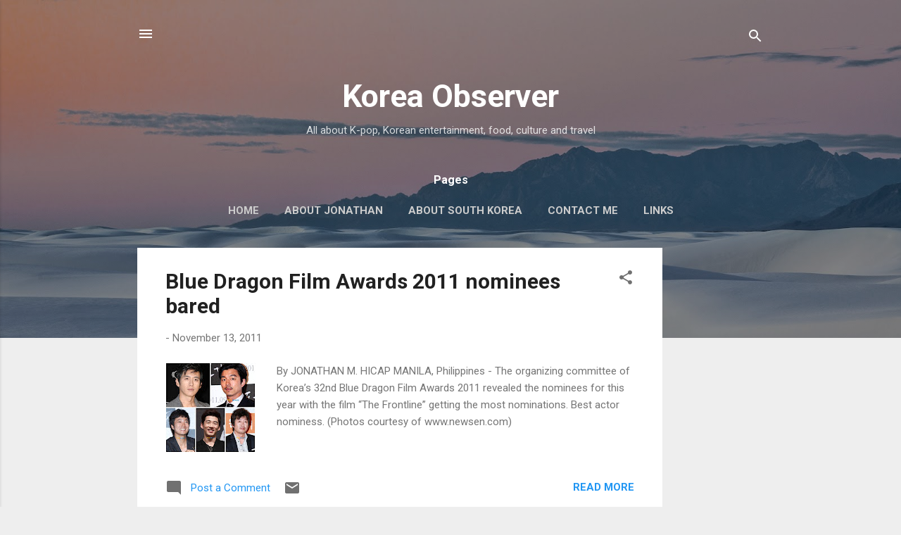

--- FILE ---
content_type: text/html; charset=UTF-8
request_url: https://www.koreaobserver.net/search?updated-max=2011-12-18T17:30:00%2B08:00&max-results=10&reverse-paginate=true&start=10&by-date=false
body_size: 37722
content:
<!DOCTYPE html>
<html dir='ltr' lang='en'>
<head>
<meta content='width=device-width, initial-scale=1' name='viewport'/>
<title>Korea Observer</title>
<meta content='text/html; charset=UTF-8' http-equiv='Content-Type'/>
<!-- Chrome, Firefox OS and Opera -->
<meta content='#eeeeee' name='theme-color'/>
<!-- Windows Phone -->
<meta content='#eeeeee' name='msapplication-navbutton-color'/>
<meta content='blogger' name='generator'/>
<link href='https://www.koreaobserver.net/favicon.ico' rel='icon' type='image/x-icon'/>
<link href='https://www.koreaobserver.net/search?updated-max=2011-12-18T01:30:00-08:00&max-results=10&reverse-paginate=true&start=10&by-date=false' rel='canonical'/>
<link rel="alternate" type="application/atom+xml" title="Korea Observer - Atom" href="https://www.koreaobserver.net/feeds/posts/default" />
<link rel="alternate" type="application/rss+xml" title="Korea Observer - RSS" href="https://www.koreaobserver.net/feeds/posts/default?alt=rss" />
<link rel="service.post" type="application/atom+xml" title="Korea Observer - Atom" href="https://www.blogger.com/feeds/2437139611672487816/posts/default" />
<!--Can't find substitution for tag [blog.ieCssRetrofitLinks]-->
<meta content='All about Korean entertainment, K-pop, food, culture and travel' name='description'/>
<meta content='https://www.koreaobserver.net/search?updated-max=2011-12-18T01:30:00-08:00&max-results=10&reverse-paginate=true&start=10&by-date=false' property='og:url'/>
<meta content='Korea Observer' property='og:title'/>
<meta content='All about Korean entertainment, K-pop, food, culture and travel' property='og:description'/>
<meta content='https://blogger.googleusercontent.com/img/b/R29vZ2xl/AVvXsEj1YkfqKUa2cRju84W3XF1KhlLhVE4gA9oqmEB-duebSm98HqIyK_sZ2HiFZ4lgKYuW3R_jFvDTmKHG7yQPhQrV9rUSbwEHhE7nNLhIcbCprscwwK5-WXcFzmCw4Vjh6DOhpEtB1mZkiSF8/w1200-h630-p-k-no-nu/201111091010351001_1.jpg' property='og:image'/>
<meta content='https://blogger.googleusercontent.com/img/b/R29vZ2xl/AVvXsEibQmkawT_A5LG-YBySngr0Q2Z1T4MX25pEeFvmNKeyr5J2C81V6Tw4Zop6g0kA_yMdw_mOlW19mZ1salTANlPyG2xz8XuvKLwR2j5HpWGT_sgJft9RF1cR_eqk8z0TAQTiN6nn8GNoL10m/w1200-h630-p-k-no-nu/jaypark_ot302.JPG' property='og:image'/>
<meta content='https://lh3.googleusercontent.com/blogger_img_proxy/AEn0k_v7oqOlhEJ6jN4uKmcykthRqTuznJ4MYG-azRIknx-61kXlRqhv6E_0RD-H1F-xfAFu5XkdLQ4d-uNCACTw87aPHh9fmuxJvYLb=w1200-h630-n-k-no-nu' property='og:image'/>
<meta content='https://blogger.googleusercontent.com/img/b/R29vZ2xl/AVvXsEibZPS8KeF-DyB9z9yW-yxREEHE5ZXhM9-6mPZNiFS5B3_XZGW4r2LRBmLQ37_dWTtG-ajGqhPMDT7pu3XlHFd5z8au77lxXuf-9b-TdG7z1Ug3DWq81_BOPo56WK3eAX6MwMo9yEKu2Bsk/w1200-h630-p-k-no-nu/mtv-exit-concert-manila.jpg' property='og:image'/>
<meta content='https://blogger.googleusercontent.com/img/b/R29vZ2xl/AVvXsEjrYeEucVfvbYu1H0H4wU1IOa9PF5DmNmva7t-glrHVl7JGm41I84vI6GX6q9qPIqnk_XbSLrJvkqdDkhqpiCfn8h79nhBq6k51lR8Pnqu4P2HdEvk7WtDHyOjfSPe7mQ7rdrL-bWKrIEDn/w1200-h630-p-k-no-nu/JYJ_TVXQ.jpg' property='og:image'/>
<meta content='https://blogger.googleusercontent.com/img/b/R29vZ2xl/AVvXsEgfY_pIvUEyCwNJdaoBAylzja6hZX1K5xgjbGCgAx4NmyjpTdjgkWcUGLOmghtd1CXxfju27MMlMNWdGenkp3FOU3ld2n5sbFBLscPKsWKIoDPCaqGNyOn8eUQ-Xo0kEdXHx0qv4Dn8uLQk/w1200-h630-p-k-no-nu/mtvexit.jpg' property='og:image'/>
<meta content='https://blogger.googleusercontent.com/img/b/R29vZ2xl/AVvXsEgYHG5ltIUgHOSxRhD4ZhXW6fdF41vyGbqNVzM3iX0OFI7QwMs24fUBfTKC_su0Im46gSjU44zuyEF3X69wFGshbK-jmyNeGMwZRmdYEq6CkJY2kP_sb4v7eaTE_Cd9VgoD2lrDXuqnD1sP/w1200-h630-p-k-no-nu/2011+Korean+Film+Festival.jpg' property='og:image'/>
<meta content='https://blogger.googleusercontent.com/img/b/R29vZ2xl/AVvXsEijFI4gJ0ZUwU-TZRZeCPZAgOdEcSZq4mWEsVG5Yu3IxUv_wcrQdjegQL3ydFCK670YujkO4-jSiko4mLyYzj6_XqzB26B8uAL9WHnKx0iM429dFFq8wa7oKOTp4eazIf5ZEZZwQV-1Y58w/w1200-h630-p-k-no-nu/pnoypopstar.jpg' property='og:image'/>
<meta content='https://blogger.googleusercontent.com/img/b/R29vZ2xl/AVvXsEhOOIJsVqOXtQtSZeKl2HOmHRlitjPpQdZsQLEpu2mMfZc3E2d6nJ06iP7nFyU3fAOiwQPtVdGW9DUFzil_-lfJpt19ftk8Uovnz7FgdNtDCycCqQQ445PHCxxC-1i9tcPID9g81iqeqy2m/w1200-h630-p-k-no-nu/ss33d.jpg' property='og:image'/>
<meta content='https://blogger.googleusercontent.com/img/b/R29vZ2xl/AVvXsEjtGj2Dm2qR_IBql4dwnjXaoWdqQLIfkGFLAuLfFhy15cAD9_bxIL4u2rNyl7kotolout9RWpmjQv3I4wvLzcyhYGOO052FbTfhyY7yDV8zvvCOafrUYlgU0pf9Me9W0dBZYYGr5xThl3rI/w1200-h630-p-k-no-nu/fullhouse.jpg' property='og:image'/>
<style type='text/css'>@font-face{font-family:'Roboto';font-style:italic;font-weight:300;font-stretch:100%;font-display:swap;src:url(//fonts.gstatic.com/s/roboto/v50/KFOKCnqEu92Fr1Mu53ZEC9_Vu3r1gIhOszmOClHrs6ljXfMMLt_QuAX-k3Yi128m0kN2.woff2)format('woff2');unicode-range:U+0460-052F,U+1C80-1C8A,U+20B4,U+2DE0-2DFF,U+A640-A69F,U+FE2E-FE2F;}@font-face{font-family:'Roboto';font-style:italic;font-weight:300;font-stretch:100%;font-display:swap;src:url(//fonts.gstatic.com/s/roboto/v50/KFOKCnqEu92Fr1Mu53ZEC9_Vu3r1gIhOszmOClHrs6ljXfMMLt_QuAz-k3Yi128m0kN2.woff2)format('woff2');unicode-range:U+0301,U+0400-045F,U+0490-0491,U+04B0-04B1,U+2116;}@font-face{font-family:'Roboto';font-style:italic;font-weight:300;font-stretch:100%;font-display:swap;src:url(//fonts.gstatic.com/s/roboto/v50/KFOKCnqEu92Fr1Mu53ZEC9_Vu3r1gIhOszmOClHrs6ljXfMMLt_QuAT-k3Yi128m0kN2.woff2)format('woff2');unicode-range:U+1F00-1FFF;}@font-face{font-family:'Roboto';font-style:italic;font-weight:300;font-stretch:100%;font-display:swap;src:url(//fonts.gstatic.com/s/roboto/v50/KFOKCnqEu92Fr1Mu53ZEC9_Vu3r1gIhOszmOClHrs6ljXfMMLt_QuAv-k3Yi128m0kN2.woff2)format('woff2');unicode-range:U+0370-0377,U+037A-037F,U+0384-038A,U+038C,U+038E-03A1,U+03A3-03FF;}@font-face{font-family:'Roboto';font-style:italic;font-weight:300;font-stretch:100%;font-display:swap;src:url(//fonts.gstatic.com/s/roboto/v50/KFOKCnqEu92Fr1Mu53ZEC9_Vu3r1gIhOszmOClHrs6ljXfMMLt_QuHT-k3Yi128m0kN2.woff2)format('woff2');unicode-range:U+0302-0303,U+0305,U+0307-0308,U+0310,U+0312,U+0315,U+031A,U+0326-0327,U+032C,U+032F-0330,U+0332-0333,U+0338,U+033A,U+0346,U+034D,U+0391-03A1,U+03A3-03A9,U+03B1-03C9,U+03D1,U+03D5-03D6,U+03F0-03F1,U+03F4-03F5,U+2016-2017,U+2034-2038,U+203C,U+2040,U+2043,U+2047,U+2050,U+2057,U+205F,U+2070-2071,U+2074-208E,U+2090-209C,U+20D0-20DC,U+20E1,U+20E5-20EF,U+2100-2112,U+2114-2115,U+2117-2121,U+2123-214F,U+2190,U+2192,U+2194-21AE,U+21B0-21E5,U+21F1-21F2,U+21F4-2211,U+2213-2214,U+2216-22FF,U+2308-230B,U+2310,U+2319,U+231C-2321,U+2336-237A,U+237C,U+2395,U+239B-23B7,U+23D0,U+23DC-23E1,U+2474-2475,U+25AF,U+25B3,U+25B7,U+25BD,U+25C1,U+25CA,U+25CC,U+25FB,U+266D-266F,U+27C0-27FF,U+2900-2AFF,U+2B0E-2B11,U+2B30-2B4C,U+2BFE,U+3030,U+FF5B,U+FF5D,U+1D400-1D7FF,U+1EE00-1EEFF;}@font-face{font-family:'Roboto';font-style:italic;font-weight:300;font-stretch:100%;font-display:swap;src:url(//fonts.gstatic.com/s/roboto/v50/KFOKCnqEu92Fr1Mu53ZEC9_Vu3r1gIhOszmOClHrs6ljXfMMLt_QuGb-k3Yi128m0kN2.woff2)format('woff2');unicode-range:U+0001-000C,U+000E-001F,U+007F-009F,U+20DD-20E0,U+20E2-20E4,U+2150-218F,U+2190,U+2192,U+2194-2199,U+21AF,U+21E6-21F0,U+21F3,U+2218-2219,U+2299,U+22C4-22C6,U+2300-243F,U+2440-244A,U+2460-24FF,U+25A0-27BF,U+2800-28FF,U+2921-2922,U+2981,U+29BF,U+29EB,U+2B00-2BFF,U+4DC0-4DFF,U+FFF9-FFFB,U+10140-1018E,U+10190-1019C,U+101A0,U+101D0-101FD,U+102E0-102FB,U+10E60-10E7E,U+1D2C0-1D2D3,U+1D2E0-1D37F,U+1F000-1F0FF,U+1F100-1F1AD,U+1F1E6-1F1FF,U+1F30D-1F30F,U+1F315,U+1F31C,U+1F31E,U+1F320-1F32C,U+1F336,U+1F378,U+1F37D,U+1F382,U+1F393-1F39F,U+1F3A7-1F3A8,U+1F3AC-1F3AF,U+1F3C2,U+1F3C4-1F3C6,U+1F3CA-1F3CE,U+1F3D4-1F3E0,U+1F3ED,U+1F3F1-1F3F3,U+1F3F5-1F3F7,U+1F408,U+1F415,U+1F41F,U+1F426,U+1F43F,U+1F441-1F442,U+1F444,U+1F446-1F449,U+1F44C-1F44E,U+1F453,U+1F46A,U+1F47D,U+1F4A3,U+1F4B0,U+1F4B3,U+1F4B9,U+1F4BB,U+1F4BF,U+1F4C8-1F4CB,U+1F4D6,U+1F4DA,U+1F4DF,U+1F4E3-1F4E6,U+1F4EA-1F4ED,U+1F4F7,U+1F4F9-1F4FB,U+1F4FD-1F4FE,U+1F503,U+1F507-1F50B,U+1F50D,U+1F512-1F513,U+1F53E-1F54A,U+1F54F-1F5FA,U+1F610,U+1F650-1F67F,U+1F687,U+1F68D,U+1F691,U+1F694,U+1F698,U+1F6AD,U+1F6B2,U+1F6B9-1F6BA,U+1F6BC,U+1F6C6-1F6CF,U+1F6D3-1F6D7,U+1F6E0-1F6EA,U+1F6F0-1F6F3,U+1F6F7-1F6FC,U+1F700-1F7FF,U+1F800-1F80B,U+1F810-1F847,U+1F850-1F859,U+1F860-1F887,U+1F890-1F8AD,U+1F8B0-1F8BB,U+1F8C0-1F8C1,U+1F900-1F90B,U+1F93B,U+1F946,U+1F984,U+1F996,U+1F9E9,U+1FA00-1FA6F,U+1FA70-1FA7C,U+1FA80-1FA89,U+1FA8F-1FAC6,U+1FACE-1FADC,U+1FADF-1FAE9,U+1FAF0-1FAF8,U+1FB00-1FBFF;}@font-face{font-family:'Roboto';font-style:italic;font-weight:300;font-stretch:100%;font-display:swap;src:url(//fonts.gstatic.com/s/roboto/v50/KFOKCnqEu92Fr1Mu53ZEC9_Vu3r1gIhOszmOClHrs6ljXfMMLt_QuAf-k3Yi128m0kN2.woff2)format('woff2');unicode-range:U+0102-0103,U+0110-0111,U+0128-0129,U+0168-0169,U+01A0-01A1,U+01AF-01B0,U+0300-0301,U+0303-0304,U+0308-0309,U+0323,U+0329,U+1EA0-1EF9,U+20AB;}@font-face{font-family:'Roboto';font-style:italic;font-weight:300;font-stretch:100%;font-display:swap;src:url(//fonts.gstatic.com/s/roboto/v50/KFOKCnqEu92Fr1Mu53ZEC9_Vu3r1gIhOszmOClHrs6ljXfMMLt_QuAb-k3Yi128m0kN2.woff2)format('woff2');unicode-range:U+0100-02BA,U+02BD-02C5,U+02C7-02CC,U+02CE-02D7,U+02DD-02FF,U+0304,U+0308,U+0329,U+1D00-1DBF,U+1E00-1E9F,U+1EF2-1EFF,U+2020,U+20A0-20AB,U+20AD-20C0,U+2113,U+2C60-2C7F,U+A720-A7FF;}@font-face{font-family:'Roboto';font-style:italic;font-weight:300;font-stretch:100%;font-display:swap;src:url(//fonts.gstatic.com/s/roboto/v50/KFOKCnqEu92Fr1Mu53ZEC9_Vu3r1gIhOszmOClHrs6ljXfMMLt_QuAj-k3Yi128m0g.woff2)format('woff2');unicode-range:U+0000-00FF,U+0131,U+0152-0153,U+02BB-02BC,U+02C6,U+02DA,U+02DC,U+0304,U+0308,U+0329,U+2000-206F,U+20AC,U+2122,U+2191,U+2193,U+2212,U+2215,U+FEFF,U+FFFD;}@font-face{font-family:'Roboto';font-style:normal;font-weight:400;font-stretch:100%;font-display:swap;src:url(//fonts.gstatic.com/s/roboto/v50/KFO7CnqEu92Fr1ME7kSn66aGLdTylUAMa3GUBHMdazTgWw.woff2)format('woff2');unicode-range:U+0460-052F,U+1C80-1C8A,U+20B4,U+2DE0-2DFF,U+A640-A69F,U+FE2E-FE2F;}@font-face{font-family:'Roboto';font-style:normal;font-weight:400;font-stretch:100%;font-display:swap;src:url(//fonts.gstatic.com/s/roboto/v50/KFO7CnqEu92Fr1ME7kSn66aGLdTylUAMa3iUBHMdazTgWw.woff2)format('woff2');unicode-range:U+0301,U+0400-045F,U+0490-0491,U+04B0-04B1,U+2116;}@font-face{font-family:'Roboto';font-style:normal;font-weight:400;font-stretch:100%;font-display:swap;src:url(//fonts.gstatic.com/s/roboto/v50/KFO7CnqEu92Fr1ME7kSn66aGLdTylUAMa3CUBHMdazTgWw.woff2)format('woff2');unicode-range:U+1F00-1FFF;}@font-face{font-family:'Roboto';font-style:normal;font-weight:400;font-stretch:100%;font-display:swap;src:url(//fonts.gstatic.com/s/roboto/v50/KFO7CnqEu92Fr1ME7kSn66aGLdTylUAMa3-UBHMdazTgWw.woff2)format('woff2');unicode-range:U+0370-0377,U+037A-037F,U+0384-038A,U+038C,U+038E-03A1,U+03A3-03FF;}@font-face{font-family:'Roboto';font-style:normal;font-weight:400;font-stretch:100%;font-display:swap;src:url(//fonts.gstatic.com/s/roboto/v50/KFO7CnqEu92Fr1ME7kSn66aGLdTylUAMawCUBHMdazTgWw.woff2)format('woff2');unicode-range:U+0302-0303,U+0305,U+0307-0308,U+0310,U+0312,U+0315,U+031A,U+0326-0327,U+032C,U+032F-0330,U+0332-0333,U+0338,U+033A,U+0346,U+034D,U+0391-03A1,U+03A3-03A9,U+03B1-03C9,U+03D1,U+03D5-03D6,U+03F0-03F1,U+03F4-03F5,U+2016-2017,U+2034-2038,U+203C,U+2040,U+2043,U+2047,U+2050,U+2057,U+205F,U+2070-2071,U+2074-208E,U+2090-209C,U+20D0-20DC,U+20E1,U+20E5-20EF,U+2100-2112,U+2114-2115,U+2117-2121,U+2123-214F,U+2190,U+2192,U+2194-21AE,U+21B0-21E5,U+21F1-21F2,U+21F4-2211,U+2213-2214,U+2216-22FF,U+2308-230B,U+2310,U+2319,U+231C-2321,U+2336-237A,U+237C,U+2395,U+239B-23B7,U+23D0,U+23DC-23E1,U+2474-2475,U+25AF,U+25B3,U+25B7,U+25BD,U+25C1,U+25CA,U+25CC,U+25FB,U+266D-266F,U+27C0-27FF,U+2900-2AFF,U+2B0E-2B11,U+2B30-2B4C,U+2BFE,U+3030,U+FF5B,U+FF5D,U+1D400-1D7FF,U+1EE00-1EEFF;}@font-face{font-family:'Roboto';font-style:normal;font-weight:400;font-stretch:100%;font-display:swap;src:url(//fonts.gstatic.com/s/roboto/v50/KFO7CnqEu92Fr1ME7kSn66aGLdTylUAMaxKUBHMdazTgWw.woff2)format('woff2');unicode-range:U+0001-000C,U+000E-001F,U+007F-009F,U+20DD-20E0,U+20E2-20E4,U+2150-218F,U+2190,U+2192,U+2194-2199,U+21AF,U+21E6-21F0,U+21F3,U+2218-2219,U+2299,U+22C4-22C6,U+2300-243F,U+2440-244A,U+2460-24FF,U+25A0-27BF,U+2800-28FF,U+2921-2922,U+2981,U+29BF,U+29EB,U+2B00-2BFF,U+4DC0-4DFF,U+FFF9-FFFB,U+10140-1018E,U+10190-1019C,U+101A0,U+101D0-101FD,U+102E0-102FB,U+10E60-10E7E,U+1D2C0-1D2D3,U+1D2E0-1D37F,U+1F000-1F0FF,U+1F100-1F1AD,U+1F1E6-1F1FF,U+1F30D-1F30F,U+1F315,U+1F31C,U+1F31E,U+1F320-1F32C,U+1F336,U+1F378,U+1F37D,U+1F382,U+1F393-1F39F,U+1F3A7-1F3A8,U+1F3AC-1F3AF,U+1F3C2,U+1F3C4-1F3C6,U+1F3CA-1F3CE,U+1F3D4-1F3E0,U+1F3ED,U+1F3F1-1F3F3,U+1F3F5-1F3F7,U+1F408,U+1F415,U+1F41F,U+1F426,U+1F43F,U+1F441-1F442,U+1F444,U+1F446-1F449,U+1F44C-1F44E,U+1F453,U+1F46A,U+1F47D,U+1F4A3,U+1F4B0,U+1F4B3,U+1F4B9,U+1F4BB,U+1F4BF,U+1F4C8-1F4CB,U+1F4D6,U+1F4DA,U+1F4DF,U+1F4E3-1F4E6,U+1F4EA-1F4ED,U+1F4F7,U+1F4F9-1F4FB,U+1F4FD-1F4FE,U+1F503,U+1F507-1F50B,U+1F50D,U+1F512-1F513,U+1F53E-1F54A,U+1F54F-1F5FA,U+1F610,U+1F650-1F67F,U+1F687,U+1F68D,U+1F691,U+1F694,U+1F698,U+1F6AD,U+1F6B2,U+1F6B9-1F6BA,U+1F6BC,U+1F6C6-1F6CF,U+1F6D3-1F6D7,U+1F6E0-1F6EA,U+1F6F0-1F6F3,U+1F6F7-1F6FC,U+1F700-1F7FF,U+1F800-1F80B,U+1F810-1F847,U+1F850-1F859,U+1F860-1F887,U+1F890-1F8AD,U+1F8B0-1F8BB,U+1F8C0-1F8C1,U+1F900-1F90B,U+1F93B,U+1F946,U+1F984,U+1F996,U+1F9E9,U+1FA00-1FA6F,U+1FA70-1FA7C,U+1FA80-1FA89,U+1FA8F-1FAC6,U+1FACE-1FADC,U+1FADF-1FAE9,U+1FAF0-1FAF8,U+1FB00-1FBFF;}@font-face{font-family:'Roboto';font-style:normal;font-weight:400;font-stretch:100%;font-display:swap;src:url(//fonts.gstatic.com/s/roboto/v50/KFO7CnqEu92Fr1ME7kSn66aGLdTylUAMa3OUBHMdazTgWw.woff2)format('woff2');unicode-range:U+0102-0103,U+0110-0111,U+0128-0129,U+0168-0169,U+01A0-01A1,U+01AF-01B0,U+0300-0301,U+0303-0304,U+0308-0309,U+0323,U+0329,U+1EA0-1EF9,U+20AB;}@font-face{font-family:'Roboto';font-style:normal;font-weight:400;font-stretch:100%;font-display:swap;src:url(//fonts.gstatic.com/s/roboto/v50/KFO7CnqEu92Fr1ME7kSn66aGLdTylUAMa3KUBHMdazTgWw.woff2)format('woff2');unicode-range:U+0100-02BA,U+02BD-02C5,U+02C7-02CC,U+02CE-02D7,U+02DD-02FF,U+0304,U+0308,U+0329,U+1D00-1DBF,U+1E00-1E9F,U+1EF2-1EFF,U+2020,U+20A0-20AB,U+20AD-20C0,U+2113,U+2C60-2C7F,U+A720-A7FF;}@font-face{font-family:'Roboto';font-style:normal;font-weight:400;font-stretch:100%;font-display:swap;src:url(//fonts.gstatic.com/s/roboto/v50/KFO7CnqEu92Fr1ME7kSn66aGLdTylUAMa3yUBHMdazQ.woff2)format('woff2');unicode-range:U+0000-00FF,U+0131,U+0152-0153,U+02BB-02BC,U+02C6,U+02DA,U+02DC,U+0304,U+0308,U+0329,U+2000-206F,U+20AC,U+2122,U+2191,U+2193,U+2212,U+2215,U+FEFF,U+FFFD;}@font-face{font-family:'Roboto';font-style:normal;font-weight:700;font-stretch:100%;font-display:swap;src:url(//fonts.gstatic.com/s/roboto/v50/KFO7CnqEu92Fr1ME7kSn66aGLdTylUAMa3GUBHMdazTgWw.woff2)format('woff2');unicode-range:U+0460-052F,U+1C80-1C8A,U+20B4,U+2DE0-2DFF,U+A640-A69F,U+FE2E-FE2F;}@font-face{font-family:'Roboto';font-style:normal;font-weight:700;font-stretch:100%;font-display:swap;src:url(//fonts.gstatic.com/s/roboto/v50/KFO7CnqEu92Fr1ME7kSn66aGLdTylUAMa3iUBHMdazTgWw.woff2)format('woff2');unicode-range:U+0301,U+0400-045F,U+0490-0491,U+04B0-04B1,U+2116;}@font-face{font-family:'Roboto';font-style:normal;font-weight:700;font-stretch:100%;font-display:swap;src:url(//fonts.gstatic.com/s/roboto/v50/KFO7CnqEu92Fr1ME7kSn66aGLdTylUAMa3CUBHMdazTgWw.woff2)format('woff2');unicode-range:U+1F00-1FFF;}@font-face{font-family:'Roboto';font-style:normal;font-weight:700;font-stretch:100%;font-display:swap;src:url(//fonts.gstatic.com/s/roboto/v50/KFO7CnqEu92Fr1ME7kSn66aGLdTylUAMa3-UBHMdazTgWw.woff2)format('woff2');unicode-range:U+0370-0377,U+037A-037F,U+0384-038A,U+038C,U+038E-03A1,U+03A3-03FF;}@font-face{font-family:'Roboto';font-style:normal;font-weight:700;font-stretch:100%;font-display:swap;src:url(//fonts.gstatic.com/s/roboto/v50/KFO7CnqEu92Fr1ME7kSn66aGLdTylUAMawCUBHMdazTgWw.woff2)format('woff2');unicode-range:U+0302-0303,U+0305,U+0307-0308,U+0310,U+0312,U+0315,U+031A,U+0326-0327,U+032C,U+032F-0330,U+0332-0333,U+0338,U+033A,U+0346,U+034D,U+0391-03A1,U+03A3-03A9,U+03B1-03C9,U+03D1,U+03D5-03D6,U+03F0-03F1,U+03F4-03F5,U+2016-2017,U+2034-2038,U+203C,U+2040,U+2043,U+2047,U+2050,U+2057,U+205F,U+2070-2071,U+2074-208E,U+2090-209C,U+20D0-20DC,U+20E1,U+20E5-20EF,U+2100-2112,U+2114-2115,U+2117-2121,U+2123-214F,U+2190,U+2192,U+2194-21AE,U+21B0-21E5,U+21F1-21F2,U+21F4-2211,U+2213-2214,U+2216-22FF,U+2308-230B,U+2310,U+2319,U+231C-2321,U+2336-237A,U+237C,U+2395,U+239B-23B7,U+23D0,U+23DC-23E1,U+2474-2475,U+25AF,U+25B3,U+25B7,U+25BD,U+25C1,U+25CA,U+25CC,U+25FB,U+266D-266F,U+27C0-27FF,U+2900-2AFF,U+2B0E-2B11,U+2B30-2B4C,U+2BFE,U+3030,U+FF5B,U+FF5D,U+1D400-1D7FF,U+1EE00-1EEFF;}@font-face{font-family:'Roboto';font-style:normal;font-weight:700;font-stretch:100%;font-display:swap;src:url(//fonts.gstatic.com/s/roboto/v50/KFO7CnqEu92Fr1ME7kSn66aGLdTylUAMaxKUBHMdazTgWw.woff2)format('woff2');unicode-range:U+0001-000C,U+000E-001F,U+007F-009F,U+20DD-20E0,U+20E2-20E4,U+2150-218F,U+2190,U+2192,U+2194-2199,U+21AF,U+21E6-21F0,U+21F3,U+2218-2219,U+2299,U+22C4-22C6,U+2300-243F,U+2440-244A,U+2460-24FF,U+25A0-27BF,U+2800-28FF,U+2921-2922,U+2981,U+29BF,U+29EB,U+2B00-2BFF,U+4DC0-4DFF,U+FFF9-FFFB,U+10140-1018E,U+10190-1019C,U+101A0,U+101D0-101FD,U+102E0-102FB,U+10E60-10E7E,U+1D2C0-1D2D3,U+1D2E0-1D37F,U+1F000-1F0FF,U+1F100-1F1AD,U+1F1E6-1F1FF,U+1F30D-1F30F,U+1F315,U+1F31C,U+1F31E,U+1F320-1F32C,U+1F336,U+1F378,U+1F37D,U+1F382,U+1F393-1F39F,U+1F3A7-1F3A8,U+1F3AC-1F3AF,U+1F3C2,U+1F3C4-1F3C6,U+1F3CA-1F3CE,U+1F3D4-1F3E0,U+1F3ED,U+1F3F1-1F3F3,U+1F3F5-1F3F7,U+1F408,U+1F415,U+1F41F,U+1F426,U+1F43F,U+1F441-1F442,U+1F444,U+1F446-1F449,U+1F44C-1F44E,U+1F453,U+1F46A,U+1F47D,U+1F4A3,U+1F4B0,U+1F4B3,U+1F4B9,U+1F4BB,U+1F4BF,U+1F4C8-1F4CB,U+1F4D6,U+1F4DA,U+1F4DF,U+1F4E3-1F4E6,U+1F4EA-1F4ED,U+1F4F7,U+1F4F9-1F4FB,U+1F4FD-1F4FE,U+1F503,U+1F507-1F50B,U+1F50D,U+1F512-1F513,U+1F53E-1F54A,U+1F54F-1F5FA,U+1F610,U+1F650-1F67F,U+1F687,U+1F68D,U+1F691,U+1F694,U+1F698,U+1F6AD,U+1F6B2,U+1F6B9-1F6BA,U+1F6BC,U+1F6C6-1F6CF,U+1F6D3-1F6D7,U+1F6E0-1F6EA,U+1F6F0-1F6F3,U+1F6F7-1F6FC,U+1F700-1F7FF,U+1F800-1F80B,U+1F810-1F847,U+1F850-1F859,U+1F860-1F887,U+1F890-1F8AD,U+1F8B0-1F8BB,U+1F8C0-1F8C1,U+1F900-1F90B,U+1F93B,U+1F946,U+1F984,U+1F996,U+1F9E9,U+1FA00-1FA6F,U+1FA70-1FA7C,U+1FA80-1FA89,U+1FA8F-1FAC6,U+1FACE-1FADC,U+1FADF-1FAE9,U+1FAF0-1FAF8,U+1FB00-1FBFF;}@font-face{font-family:'Roboto';font-style:normal;font-weight:700;font-stretch:100%;font-display:swap;src:url(//fonts.gstatic.com/s/roboto/v50/KFO7CnqEu92Fr1ME7kSn66aGLdTylUAMa3OUBHMdazTgWw.woff2)format('woff2');unicode-range:U+0102-0103,U+0110-0111,U+0128-0129,U+0168-0169,U+01A0-01A1,U+01AF-01B0,U+0300-0301,U+0303-0304,U+0308-0309,U+0323,U+0329,U+1EA0-1EF9,U+20AB;}@font-face{font-family:'Roboto';font-style:normal;font-weight:700;font-stretch:100%;font-display:swap;src:url(//fonts.gstatic.com/s/roboto/v50/KFO7CnqEu92Fr1ME7kSn66aGLdTylUAMa3KUBHMdazTgWw.woff2)format('woff2');unicode-range:U+0100-02BA,U+02BD-02C5,U+02C7-02CC,U+02CE-02D7,U+02DD-02FF,U+0304,U+0308,U+0329,U+1D00-1DBF,U+1E00-1E9F,U+1EF2-1EFF,U+2020,U+20A0-20AB,U+20AD-20C0,U+2113,U+2C60-2C7F,U+A720-A7FF;}@font-face{font-family:'Roboto';font-style:normal;font-weight:700;font-stretch:100%;font-display:swap;src:url(//fonts.gstatic.com/s/roboto/v50/KFO7CnqEu92Fr1ME7kSn66aGLdTylUAMa3yUBHMdazQ.woff2)format('woff2');unicode-range:U+0000-00FF,U+0131,U+0152-0153,U+02BB-02BC,U+02C6,U+02DA,U+02DC,U+0304,U+0308,U+0329,U+2000-206F,U+20AC,U+2122,U+2191,U+2193,U+2212,U+2215,U+FEFF,U+FFFD;}</style>
<style id='page-skin-1' type='text/css'><!--
/*! normalize.css v3.0.1 | MIT License | git.io/normalize */html{font-family:sans-serif;-ms-text-size-adjust:100%;-webkit-text-size-adjust:100%}body{margin:0}article,aside,details,figcaption,figure,footer,header,hgroup,main,nav,section,summary{display:block}audio,canvas,progress,video{display:inline-block;vertical-align:baseline}audio:not([controls]){display:none;height:0}[hidden],template{display:none}a{background:transparent}a:active,a:hover{outline:0}abbr[title]{border-bottom:1px dotted}b,strong{font-weight:bold}dfn{font-style:italic}h1{font-size:2em;margin:.67em 0}mark{background:#ff0;color:#000}small{font-size:80%}sub,sup{font-size:75%;line-height:0;position:relative;vertical-align:baseline}sup{top:-0.5em}sub{bottom:-0.25em}img{border:0}svg:not(:root){overflow:hidden}figure{margin:1em 40px}hr{-moz-box-sizing:content-box;box-sizing:content-box;height:0}pre{overflow:auto}code,kbd,pre,samp{font-family:monospace,monospace;font-size:1em}button,input,optgroup,select,textarea{color:inherit;font:inherit;margin:0}button{overflow:visible}button,select{text-transform:none}button,html input[type="button"],input[type="reset"],input[type="submit"]{-webkit-appearance:button;cursor:pointer}button[disabled],html input[disabled]{cursor:default}button::-moz-focus-inner,input::-moz-focus-inner{border:0;padding:0}input{line-height:normal}input[type="checkbox"],input[type="radio"]{box-sizing:border-box;padding:0}input[type="number"]::-webkit-inner-spin-button,input[type="number"]::-webkit-outer-spin-button{height:auto}input[type="search"]{-webkit-appearance:textfield;-moz-box-sizing:content-box;-webkit-box-sizing:content-box;box-sizing:content-box}input[type="search"]::-webkit-search-cancel-button,input[type="search"]::-webkit-search-decoration{-webkit-appearance:none}fieldset{border:1px solid #c0c0c0;margin:0 2px;padding:.35em .625em .75em}legend{border:0;padding:0}textarea{overflow:auto}optgroup{font-weight:bold}table{border-collapse:collapse;border-spacing:0}td,th{padding:0}
/*!************************************************
* Blogger Template Style
* Name: Contempo
**************************************************/
body{
overflow-wrap:break-word;
word-break:break-word;
word-wrap:break-word
}
.hidden{
display:none
}
.invisible{
visibility:hidden
}
.container::after,.float-container::after{
clear:both;
content:"";
display:table
}
.clearboth{
clear:both
}
#comments .comment .comment-actions,.subscribe-popup .FollowByEmail .follow-by-email-submit,.widget.Profile .profile-link,.widget.Profile .profile-link.visit-profile{
background:0 0;
border:0;
box-shadow:none;
color:#2196f3;
cursor:pointer;
font-size:14px;
font-weight:700;
outline:0;
text-decoration:none;
text-transform:uppercase;
width:auto
}
.dim-overlay{
background-color:rgba(0,0,0,.54);
height:100vh;
left:0;
position:fixed;
top:0;
width:100%
}
#sharing-dim-overlay{
background-color:transparent
}
input::-ms-clear{
display:none
}
.blogger-logo,.svg-icon-24.blogger-logo{
fill:#ff9800;
opacity:1
}
.loading-spinner-large{
-webkit-animation:mspin-rotate 1.568s infinite linear;
animation:mspin-rotate 1.568s infinite linear;
height:48px;
overflow:hidden;
position:absolute;
width:48px;
z-index:200
}
.loading-spinner-large>div{
-webkit-animation:mspin-revrot 5332ms infinite steps(4);
animation:mspin-revrot 5332ms infinite steps(4)
}
.loading-spinner-large>div>div{
-webkit-animation:mspin-singlecolor-large-film 1333ms infinite steps(81);
animation:mspin-singlecolor-large-film 1333ms infinite steps(81);
background-size:100%;
height:48px;
width:3888px
}
.mspin-black-large>div>div,.mspin-grey_54-large>div>div{
background-image:url(https://www.blogblog.com/indie/mspin_black_large.svg)
}
.mspin-white-large>div>div{
background-image:url(https://www.blogblog.com/indie/mspin_white_large.svg)
}
.mspin-grey_54-large{
opacity:.54
}
@-webkit-keyframes mspin-singlecolor-large-film{
from{
-webkit-transform:translateX(0);
transform:translateX(0)
}
to{
-webkit-transform:translateX(-3888px);
transform:translateX(-3888px)
}
}
@keyframes mspin-singlecolor-large-film{
from{
-webkit-transform:translateX(0);
transform:translateX(0)
}
to{
-webkit-transform:translateX(-3888px);
transform:translateX(-3888px)
}
}
@-webkit-keyframes mspin-rotate{
from{
-webkit-transform:rotate(0);
transform:rotate(0)
}
to{
-webkit-transform:rotate(360deg);
transform:rotate(360deg)
}
}
@keyframes mspin-rotate{
from{
-webkit-transform:rotate(0);
transform:rotate(0)
}
to{
-webkit-transform:rotate(360deg);
transform:rotate(360deg)
}
}
@-webkit-keyframes mspin-revrot{
from{
-webkit-transform:rotate(0);
transform:rotate(0)
}
to{
-webkit-transform:rotate(-360deg);
transform:rotate(-360deg)
}
}
@keyframes mspin-revrot{
from{
-webkit-transform:rotate(0);
transform:rotate(0)
}
to{
-webkit-transform:rotate(-360deg);
transform:rotate(-360deg)
}
}
.skip-navigation{
background-color:#fff;
box-sizing:border-box;
color:#000;
display:block;
height:0;
left:0;
line-height:50px;
overflow:hidden;
padding-top:0;
position:fixed;
text-align:center;
top:0;
-webkit-transition:box-shadow .3s,height .3s,padding-top .3s;
transition:box-shadow .3s,height .3s,padding-top .3s;
width:100%;
z-index:900
}
.skip-navigation:focus{
box-shadow:0 4px 5px 0 rgba(0,0,0,.14),0 1px 10px 0 rgba(0,0,0,.12),0 2px 4px -1px rgba(0,0,0,.2);
height:50px
}
#main{
outline:0
}
.main-heading{
position:absolute;
clip:rect(1px,1px,1px,1px);
padding:0;
border:0;
height:1px;
width:1px;
overflow:hidden
}
.Attribution{
margin-top:1em;
text-align:center
}
.Attribution .blogger img,.Attribution .blogger svg{
vertical-align:bottom
}
.Attribution .blogger img{
margin-right:.5em
}
.Attribution div{
line-height:24px;
margin-top:.5em
}
.Attribution .copyright,.Attribution .image-attribution{
font-size:.7em;
margin-top:1.5em
}
.BLOG_mobile_video_class{
display:none
}
.bg-photo{
background-attachment:scroll!important
}
body .CSS_LIGHTBOX{
z-index:900
}
.extendable .show-less,.extendable .show-more{
border-color:#2196f3;
color:#2196f3;
margin-top:8px
}
.extendable .show-less.hidden,.extendable .show-more.hidden{
display:none
}
.inline-ad{
display:none;
max-width:100%;
overflow:hidden
}
.adsbygoogle{
display:block
}
#cookieChoiceInfo{
bottom:0;
top:auto
}
iframe.b-hbp-video{
border:0
}
.post-body img{
max-width:100%
}
.post-body iframe{
max-width:100%
}
.post-body a[imageanchor="1"]{
display:inline-block
}
.byline{
margin-right:1em
}
.byline:last-child{
margin-right:0
}
.link-copied-dialog{
max-width:520px;
outline:0
}
.link-copied-dialog .modal-dialog-buttons{
margin-top:8px
}
.link-copied-dialog .goog-buttonset-default{
background:0 0;
border:0
}
.link-copied-dialog .goog-buttonset-default:focus{
outline:0
}
.paging-control-container{
margin-bottom:16px
}
.paging-control-container .paging-control{
display:inline-block
}
.paging-control-container .comment-range-text::after,.paging-control-container .paging-control{
color:#2196f3
}
.paging-control-container .comment-range-text,.paging-control-container .paging-control{
margin-right:8px
}
.paging-control-container .comment-range-text::after,.paging-control-container .paging-control::after{
content:"\b7";
cursor:default;
padding-left:8px;
pointer-events:none
}
.paging-control-container .comment-range-text:last-child::after,.paging-control-container .paging-control:last-child::after{
content:none
}
.byline.reactions iframe{
height:20px
}
.b-notification{
color:#000;
background-color:#fff;
border-bottom:solid 1px #000;
box-sizing:border-box;
padding:16px 32px;
text-align:center
}
.b-notification.visible{
-webkit-transition:margin-top .3s cubic-bezier(.4,0,.2,1);
transition:margin-top .3s cubic-bezier(.4,0,.2,1)
}
.b-notification.invisible{
position:absolute
}
.b-notification-close{
position:absolute;
right:8px;
top:8px
}
.no-posts-message{
line-height:40px;
text-align:center
}
@media screen and (max-width:800px){
body.item-view .post-body a[imageanchor="1"][style*="float: left;"],body.item-view .post-body a[imageanchor="1"][style*="float: right;"]{
float:none!important;
clear:none!important
}
body.item-view .post-body a[imageanchor="1"] img{
display:block;
height:auto;
margin:0 auto
}
body.item-view .post-body>.separator:first-child>a[imageanchor="1"]:first-child{
margin-top:20px
}
.post-body a[imageanchor]{
display:block
}
body.item-view .post-body a[imageanchor="1"]{
margin-left:0!important;
margin-right:0!important
}
body.item-view .post-body a[imageanchor="1"]+a[imageanchor="1"]{
margin-top:16px
}
}
.item-control{
display:none
}
#comments{
border-top:1px dashed rgba(0,0,0,.54);
margin-top:20px;
padding:20px
}
#comments .comment-thread ol{
margin:0;
padding-left:0;
padding-left:0
}
#comments .comment .comment-replybox-single,#comments .comment-thread .comment-replies{
margin-left:60px
}
#comments .comment-thread .thread-count{
display:none
}
#comments .comment{
list-style-type:none;
padding:0 0 30px;
position:relative
}
#comments .comment .comment{
padding-bottom:8px
}
.comment .avatar-image-container{
position:absolute
}
.comment .avatar-image-container img{
border-radius:50%
}
.avatar-image-container svg,.comment .avatar-image-container .avatar-icon{
border-radius:50%;
border:solid 1px #707070;
box-sizing:border-box;
fill:#707070;
height:35px;
margin:0;
padding:7px;
width:35px
}
.comment .comment-block{
margin-top:10px;
margin-left:60px;
padding-bottom:0
}
#comments .comment-author-header-wrapper{
margin-left:40px
}
#comments .comment .thread-expanded .comment-block{
padding-bottom:20px
}
#comments .comment .comment-header .user,#comments .comment .comment-header .user a{
color:#212121;
font-style:normal;
font-weight:700
}
#comments .comment .comment-actions{
bottom:0;
margin-bottom:15px;
position:absolute
}
#comments .comment .comment-actions>*{
margin-right:8px
}
#comments .comment .comment-header .datetime{
bottom:0;
color:rgba(33,33,33,.54);
display:inline-block;
font-size:13px;
font-style:italic;
margin-left:8px
}
#comments .comment .comment-footer .comment-timestamp a,#comments .comment .comment-header .datetime a{
color:rgba(33,33,33,.54)
}
#comments .comment .comment-content,.comment .comment-body{
margin-top:12px;
word-break:break-word
}
.comment-body{
margin-bottom:12px
}
#comments.embed[data-num-comments="0"]{
border:0;
margin-top:0;
padding-top:0
}
#comments.embed[data-num-comments="0"] #comment-post-message,#comments.embed[data-num-comments="0"] div.comment-form>p,#comments.embed[data-num-comments="0"] p.comment-footer{
display:none
}
#comment-editor-src{
display:none
}
.comments .comments-content .loadmore.loaded{
max-height:0;
opacity:0;
overflow:hidden
}
.extendable .remaining-items{
height:0;
overflow:hidden;
-webkit-transition:height .3s cubic-bezier(.4,0,.2,1);
transition:height .3s cubic-bezier(.4,0,.2,1)
}
.extendable .remaining-items.expanded{
height:auto
}
.svg-icon-24,.svg-icon-24-button{
cursor:pointer;
height:24px;
width:24px;
min-width:24px
}
.touch-icon{
margin:-12px;
padding:12px
}
.touch-icon:active,.touch-icon:focus{
background-color:rgba(153,153,153,.4);
border-radius:50%
}
svg:not(:root).touch-icon{
overflow:visible
}
html[dir=rtl] .rtl-reversible-icon{
-webkit-transform:scaleX(-1);
-ms-transform:scaleX(-1);
transform:scaleX(-1)
}
.svg-icon-24-button,.touch-icon-button{
background:0 0;
border:0;
margin:0;
outline:0;
padding:0
}
.touch-icon-button .touch-icon:active,.touch-icon-button .touch-icon:focus{
background-color:transparent
}
.touch-icon-button:active .touch-icon,.touch-icon-button:focus .touch-icon{
background-color:rgba(153,153,153,.4);
border-radius:50%
}
.Profile .default-avatar-wrapper .avatar-icon{
border-radius:50%;
border:solid 1px #707070;
box-sizing:border-box;
fill:#707070;
margin:0
}
.Profile .individual .default-avatar-wrapper .avatar-icon{
padding:25px
}
.Profile .individual .avatar-icon,.Profile .individual .profile-img{
height:120px;
width:120px
}
.Profile .team .default-avatar-wrapper .avatar-icon{
padding:8px
}
.Profile .team .avatar-icon,.Profile .team .default-avatar-wrapper,.Profile .team .profile-img{
height:40px;
width:40px
}
.snippet-container{
margin:0;
position:relative;
overflow:hidden
}
.snippet-fade{
bottom:0;
box-sizing:border-box;
position:absolute;
width:96px
}
.snippet-fade{
right:0
}
.snippet-fade:after{
content:"\2026"
}
.snippet-fade:after{
float:right
}
.post-bottom{
-webkit-box-align:center;
-webkit-align-items:center;
-ms-flex-align:center;
align-items:center;
display:-webkit-box;
display:-webkit-flex;
display:-ms-flexbox;
display:flex;
-webkit-flex-wrap:wrap;
-ms-flex-wrap:wrap;
flex-wrap:wrap
}
.post-footer{
-webkit-box-flex:1;
-webkit-flex:1 1 auto;
-ms-flex:1 1 auto;
flex:1 1 auto;
-webkit-flex-wrap:wrap;
-ms-flex-wrap:wrap;
flex-wrap:wrap;
-webkit-box-ordinal-group:2;
-webkit-order:1;
-ms-flex-order:1;
order:1
}
.post-footer>*{
-webkit-box-flex:0;
-webkit-flex:0 1 auto;
-ms-flex:0 1 auto;
flex:0 1 auto
}
.post-footer .byline:last-child{
margin-right:1em
}
.jump-link{
-webkit-box-flex:0;
-webkit-flex:0 0 auto;
-ms-flex:0 0 auto;
flex:0 0 auto;
-webkit-box-ordinal-group:3;
-webkit-order:2;
-ms-flex-order:2;
order:2
}
.centered-top-container.sticky{
left:0;
position:fixed;
right:0;
top:0;
width:auto;
z-index:50;
-webkit-transition-property:opacity,-webkit-transform;
transition-property:opacity,-webkit-transform;
transition-property:transform,opacity;
transition-property:transform,opacity,-webkit-transform;
-webkit-transition-duration:.2s;
transition-duration:.2s;
-webkit-transition-timing-function:cubic-bezier(.4,0,.2,1);
transition-timing-function:cubic-bezier(.4,0,.2,1)
}
.centered-top-placeholder{
display:none
}
.collapsed-header .centered-top-placeholder{
display:block
}
.centered-top-container .Header .replaced h1,.centered-top-placeholder .Header .replaced h1{
display:none
}
.centered-top-container.sticky .Header .replaced h1{
display:block
}
.centered-top-container.sticky .Header .header-widget{
background:0 0
}
.centered-top-container.sticky .Header .header-image-wrapper{
display:none
}
.centered-top-container img,.centered-top-placeholder img{
max-width:100%
}
.collapsible{
-webkit-transition:height .3s cubic-bezier(.4,0,.2,1);
transition:height .3s cubic-bezier(.4,0,.2,1)
}
.collapsible,.collapsible>summary{
display:block;
overflow:hidden
}
.collapsible>:not(summary){
display:none
}
.collapsible[open]>:not(summary){
display:block
}
.collapsible:focus,.collapsible>summary:focus{
outline:0
}
.collapsible>summary{
cursor:pointer;
display:block;
padding:0
}
.collapsible:focus>summary,.collapsible>summary:focus{
background-color:transparent
}
.collapsible>summary::-webkit-details-marker{
display:none
}
.collapsible-title{
-webkit-box-align:center;
-webkit-align-items:center;
-ms-flex-align:center;
align-items:center;
display:-webkit-box;
display:-webkit-flex;
display:-ms-flexbox;
display:flex
}
.collapsible-title .title{
-webkit-box-flex:1;
-webkit-flex:1 1 auto;
-ms-flex:1 1 auto;
flex:1 1 auto;
-webkit-box-ordinal-group:1;
-webkit-order:0;
-ms-flex-order:0;
order:0;
overflow:hidden;
text-overflow:ellipsis;
white-space:nowrap
}
.collapsible-title .chevron-down,.collapsible[open] .collapsible-title .chevron-up{
display:block
}
.collapsible-title .chevron-up,.collapsible[open] .collapsible-title .chevron-down{
display:none
}
.flat-button{
cursor:pointer;
display:inline-block;
font-weight:700;
text-transform:uppercase;
border-radius:2px;
padding:8px;
margin:-8px
}
.flat-icon-button{
background:0 0;
border:0;
margin:0;
outline:0;
padding:0;
margin:-12px;
padding:12px;
cursor:pointer;
box-sizing:content-box;
display:inline-block;
line-height:0
}
.flat-icon-button,.flat-icon-button .splash-wrapper{
border-radius:50%
}
.flat-icon-button .splash.animate{
-webkit-animation-duration:.3s;
animation-duration:.3s
}
.overflowable-container{
max-height:46px;
overflow:hidden;
position:relative
}
.overflow-button{
cursor:pointer
}
#overflowable-dim-overlay{
background:0 0
}
.overflow-popup{
box-shadow:0 2px 2px 0 rgba(0,0,0,.14),0 3px 1px -2px rgba(0,0,0,.2),0 1px 5px 0 rgba(0,0,0,.12);
background-color:#ffffff;
left:0;
max-width:calc(100% - 32px);
position:absolute;
top:0;
visibility:hidden;
z-index:101
}
.overflow-popup ul{
list-style:none
}
.overflow-popup .tabs li,.overflow-popup li{
display:block;
height:auto
}
.overflow-popup .tabs li{
padding-left:0;
padding-right:0
}
.overflow-button.hidden,.overflow-popup .tabs li.hidden,.overflow-popup li.hidden{
display:none
}
.pill-button{
background:0 0;
border:1px solid;
border-radius:12px;
cursor:pointer;
display:inline-block;
padding:4px 16px;
text-transform:uppercase
}
.ripple{
position:relative
}
.ripple>*{
z-index:1
}
.splash-wrapper{
bottom:0;
left:0;
overflow:hidden;
pointer-events:none;
position:absolute;
right:0;
top:0;
z-index:0
}
.splash{
background:#ccc;
border-radius:100%;
display:block;
opacity:.6;
position:absolute;
-webkit-transform:scale(0);
-ms-transform:scale(0);
transform:scale(0)
}
.splash.animate{
-webkit-animation:ripple-effect .4s linear;
animation:ripple-effect .4s linear
}
@-webkit-keyframes ripple-effect{
100%{
opacity:0;
-webkit-transform:scale(2.5);
transform:scale(2.5)
}
}
@keyframes ripple-effect{
100%{
opacity:0;
-webkit-transform:scale(2.5);
transform:scale(2.5)
}
}
.search{
display:-webkit-box;
display:-webkit-flex;
display:-ms-flexbox;
display:flex;
line-height:24px;
width:24px
}
.search.focused{
width:100%
}
.search.focused .section{
width:100%
}
.search form{
z-index:101
}
.search h3{
display:none
}
.search form{
display:-webkit-box;
display:-webkit-flex;
display:-ms-flexbox;
display:flex;
-webkit-box-flex:1;
-webkit-flex:1 0 0;
-ms-flex:1 0 0px;
flex:1 0 0;
border-bottom:solid 1px transparent;
padding-bottom:8px
}
.search form>*{
display:none
}
.search.focused form>*{
display:block
}
.search .search-input label{
display:none
}
.centered-top-placeholder.cloned .search form{
z-index:30
}
.search.focused form{
border-color:#ffffff;
position:relative;
width:auto
}
.collapsed-header .centered-top-container .search.focused form{
border-bottom-color:transparent
}
.search-expand{
-webkit-box-flex:0;
-webkit-flex:0 0 auto;
-ms-flex:0 0 auto;
flex:0 0 auto
}
.search-expand-text{
display:none
}
.search-close{
display:inline;
vertical-align:middle
}
.search-input{
-webkit-box-flex:1;
-webkit-flex:1 0 1px;
-ms-flex:1 0 1px;
flex:1 0 1px
}
.search-input input{
background:0 0;
border:0;
box-sizing:border-box;
color:#ffffff;
display:inline-block;
outline:0;
width:calc(100% - 48px)
}
.search-input input.no-cursor{
color:transparent;
text-shadow:0 0 0 #ffffff
}
.collapsed-header .centered-top-container .search-action,.collapsed-header .centered-top-container .search-input input{
color:#212121
}
.collapsed-header .centered-top-container .search-input input.no-cursor{
color:transparent;
text-shadow:0 0 0 #212121
}
.collapsed-header .centered-top-container .search-input input.no-cursor:focus,.search-input input.no-cursor:focus{
outline:0
}
.search-focused>*{
visibility:hidden
}
.search-focused .search,.search-focused .search-icon{
visibility:visible
}
.search.focused .search-action{
display:block
}
.search.focused .search-action:disabled{
opacity:.3
}
.widget.Sharing .sharing-button{
display:none
}
.widget.Sharing .sharing-buttons li{
padding:0
}
.widget.Sharing .sharing-buttons li span{
display:none
}
.post-share-buttons{
position:relative
}
.centered-bottom .share-buttons .svg-icon-24,.share-buttons .svg-icon-24{
fill:#212121
}
.sharing-open.touch-icon-button:active .touch-icon,.sharing-open.touch-icon-button:focus .touch-icon{
background-color:transparent
}
.share-buttons{
background-color:#ffffff;
border-radius:2px;
box-shadow:0 2px 2px 0 rgba(0,0,0,.14),0 3px 1px -2px rgba(0,0,0,.2),0 1px 5px 0 rgba(0,0,0,.12);
color:#212121;
list-style:none;
margin:0;
padding:8px 0;
position:absolute;
top:-11px;
min-width:200px;
z-index:101
}
.share-buttons.hidden{
display:none
}
.sharing-button{
background:0 0;
border:0;
margin:0;
outline:0;
padding:0;
cursor:pointer
}
.share-buttons li{
margin:0;
height:48px
}
.share-buttons li:last-child{
margin-bottom:0
}
.share-buttons li .sharing-platform-button{
box-sizing:border-box;
cursor:pointer;
display:block;
height:100%;
margin-bottom:0;
padding:0 16px;
position:relative;
width:100%
}
.share-buttons li .sharing-platform-button:focus,.share-buttons li .sharing-platform-button:hover{
background-color:rgba(128,128,128,.1);
outline:0
}
.share-buttons li svg[class*=" sharing-"],.share-buttons li svg[class^=sharing-]{
position:absolute;
top:10px
}
.share-buttons li span.sharing-platform-button{
position:relative;
top:0
}
.share-buttons li .platform-sharing-text{
display:block;
font-size:16px;
line-height:48px;
white-space:nowrap
}
.share-buttons li .platform-sharing-text{
margin-left:56px
}
.sidebar-container{
background-color:#ffffff;
max-width:284px;
overflow-y:auto;
-webkit-transition-property:-webkit-transform;
transition-property:-webkit-transform;
transition-property:transform;
transition-property:transform,-webkit-transform;
-webkit-transition-duration:.3s;
transition-duration:.3s;
-webkit-transition-timing-function:cubic-bezier(0,0,.2,1);
transition-timing-function:cubic-bezier(0,0,.2,1);
width:284px;
z-index:101;
-webkit-overflow-scrolling:touch
}
.sidebar-container .navigation{
line-height:0;
padding:16px
}
.sidebar-container .sidebar-back{
cursor:pointer
}
.sidebar-container .widget{
background:0 0;
margin:0 16px;
padding:16px 0
}
.sidebar-container .widget .title{
color:#212121;
margin:0
}
.sidebar-container .widget ul{
list-style:none;
margin:0;
padding:0
}
.sidebar-container .widget ul ul{
margin-left:1em
}
.sidebar-container .widget li{
font-size:16px;
line-height:normal
}
.sidebar-container .widget+.widget{
border-top:1px dashed #cccccc
}
.BlogArchive li{
margin:16px 0
}
.BlogArchive li:last-child{
margin-bottom:0
}
.Label li a{
display:inline-block
}
.BlogArchive .post-count,.Label .label-count{
float:right;
margin-left:.25em
}
.BlogArchive .post-count::before,.Label .label-count::before{
content:"("
}
.BlogArchive .post-count::after,.Label .label-count::after{
content:")"
}
.widget.Translate .skiptranslate>div{
display:block!important
}
.widget.Profile .profile-link{
display:-webkit-box;
display:-webkit-flex;
display:-ms-flexbox;
display:flex
}
.widget.Profile .team-member .default-avatar-wrapper,.widget.Profile .team-member .profile-img{
-webkit-box-flex:0;
-webkit-flex:0 0 auto;
-ms-flex:0 0 auto;
flex:0 0 auto;
margin-right:1em
}
.widget.Profile .individual .profile-link{
-webkit-box-orient:vertical;
-webkit-box-direction:normal;
-webkit-flex-direction:column;
-ms-flex-direction:column;
flex-direction:column
}
.widget.Profile .team .profile-link .profile-name{
-webkit-align-self:center;
-ms-flex-item-align:center;
align-self:center;
display:block;
-webkit-box-flex:1;
-webkit-flex:1 1 auto;
-ms-flex:1 1 auto;
flex:1 1 auto
}
.dim-overlay{
background-color:rgba(0,0,0,.54);
z-index:100
}
body.sidebar-visible{
overflow-y:hidden
}
@media screen and (max-width:1439px){
.sidebar-container{
bottom:0;
position:fixed;
top:0;
left:0;
right:auto
}
.sidebar-container.sidebar-invisible{
-webkit-transition-timing-function:cubic-bezier(.4,0,.6,1);
transition-timing-function:cubic-bezier(.4,0,.6,1);
-webkit-transform:translateX(-284px);
-ms-transform:translateX(-284px);
transform:translateX(-284px)
}
}
@media screen and (min-width:1440px){
.sidebar-container{
position:absolute;
top:0;
left:0;
right:auto
}
.sidebar-container .navigation{
display:none
}
}
.dialog{
box-shadow:0 2px 2px 0 rgba(0,0,0,.14),0 3px 1px -2px rgba(0,0,0,.2),0 1px 5px 0 rgba(0,0,0,.12);
background:#ffffff;
box-sizing:border-box;
color:#757575;
padding:30px;
position:fixed;
text-align:center;
width:calc(100% - 24px);
z-index:101
}
.dialog input[type=email],.dialog input[type=text]{
background-color:transparent;
border:0;
border-bottom:solid 1px rgba(117,117,117,.12);
color:#757575;
display:block;
font-family:Roboto, sans-serif;
font-size:16px;
line-height:24px;
margin:auto;
padding-bottom:7px;
outline:0;
text-align:center;
width:100%
}
.dialog input[type=email]::-webkit-input-placeholder,.dialog input[type=text]::-webkit-input-placeholder{
color:#757575
}
.dialog input[type=email]::-moz-placeholder,.dialog input[type=text]::-moz-placeholder{
color:#757575
}
.dialog input[type=email]:-ms-input-placeholder,.dialog input[type=text]:-ms-input-placeholder{
color:#757575
}
.dialog input[type=email]::-ms-input-placeholder,.dialog input[type=text]::-ms-input-placeholder{
color:#757575
}
.dialog input[type=email]::placeholder,.dialog input[type=text]::placeholder{
color:#757575
}
.dialog input[type=email]:focus,.dialog input[type=text]:focus{
border-bottom:solid 2px #2196f3;
padding-bottom:6px
}
.dialog input.no-cursor{
color:transparent;
text-shadow:0 0 0 #757575
}
.dialog input.no-cursor:focus{
outline:0
}
.dialog input.no-cursor:focus{
outline:0
}
.dialog input[type=submit]{
font-family:Roboto, sans-serif
}
.dialog .goog-buttonset-default{
color:#2196f3
}
.subscribe-popup{
max-width:364px
}
.subscribe-popup h3{
color:#212121;
font-size:1.8em;
margin-top:0
}
.subscribe-popup .FollowByEmail h3{
display:none
}
.subscribe-popup .FollowByEmail .follow-by-email-submit{
color:#2196f3;
display:inline-block;
margin:0 auto;
margin-top:24px;
width:auto;
white-space:normal
}
.subscribe-popup .FollowByEmail .follow-by-email-submit:disabled{
cursor:default;
opacity:.3
}
@media (max-width:800px){
.blog-name div.widget.Subscribe{
margin-bottom:16px
}
body.item-view .blog-name div.widget.Subscribe{
margin:8px auto 16px auto;
width:100%
}
}
.tabs{
list-style:none
}
.tabs li{
display:inline-block
}
.tabs li a{
cursor:pointer;
display:inline-block;
font-weight:700;
text-transform:uppercase;
padding:12px 8px
}
.tabs .selected{
border-bottom:4px solid #ffffff
}
.tabs .selected a{
color:#ffffff
}
body#layout .bg-photo,body#layout .bg-photo-overlay{
display:none
}
body#layout .page_body{
padding:0;
position:relative;
top:0
}
body#layout .page{
display:inline-block;
left:inherit;
position:relative;
vertical-align:top;
width:540px
}
body#layout .centered{
max-width:954px
}
body#layout .navigation{
display:none
}
body#layout .sidebar-container{
display:inline-block;
width:40%
}
body#layout .hamburger-menu,body#layout .search{
display:none
}
.centered-top-container .svg-icon-24,body.collapsed-header .centered-top-placeholder .svg-icon-24{
fill:#ffffff
}
.sidebar-container .svg-icon-24{
fill:#707070
}
.centered-bottom .svg-icon-24,body.collapsed-header .centered-top-container .svg-icon-24{
fill:#707070
}
.centered-bottom .share-buttons .svg-icon-24,.share-buttons .svg-icon-24{
fill:#212121
}
body{
background-color:#eeeeee;
color:#757575;
font:15px Roboto, sans-serif;
margin:0;
min-height:100vh
}
img{
max-width:100%
}
h3{
color:#757575;
font-size:16px
}
a{
text-decoration:none;
color:#2196f3
}
a:visited{
color:#2196f3
}
a:hover{
color:#2196f3
}
blockquote{
color:#444444;
font:italic 300 15px Roboto, sans-serif;
font-size:x-large;
text-align:center
}
.pill-button{
font-size:12px
}
.bg-photo-container{
height:480px;
overflow:hidden;
position:absolute;
width:100%;
z-index:1
}
.bg-photo{
background:#eeeeee url(https://themes.googleusercontent.com/image?id=L1lcAxxz0CLgsDzixEprHJ2F38TyEjCyE3RSAjynQDks0lT1BDc1OxXKaTEdLc89HPvdB11X9FDw) no-repeat scroll top center /* Credit: Michael Elkan (http://www.offset.com/photos/394244) */;;
background-attachment:scroll;
background-size:cover;
-webkit-filter:blur(0px);
filter:blur(0px);
height:calc(100% + 2 * 0px);
left:0px;
position:absolute;
top:0px;
width:calc(100% + 2 * 0px)
}
.bg-photo-overlay{
background:rgba(0,0,0,.26);
background-size:cover;
height:480px;
position:absolute;
width:100%;
z-index:2
}
.hamburger-menu{
float:left;
margin-top:0
}
.sticky .hamburger-menu{
float:none;
position:absolute
}
.search{
border-bottom:solid 1px rgba(255, 255, 255, 0);
float:right;
position:relative;
-webkit-transition-property:width;
transition-property:width;
-webkit-transition-duration:.5s;
transition-duration:.5s;
-webkit-transition-timing-function:cubic-bezier(.4,0,.2,1);
transition-timing-function:cubic-bezier(.4,0,.2,1);
z-index:101
}
.search .dim-overlay{
background-color:transparent
}
.search form{
height:36px;
-webkit-transition-property:border-color;
transition-property:border-color;
-webkit-transition-delay:.5s;
transition-delay:.5s;
-webkit-transition-duration:.2s;
transition-duration:.2s;
-webkit-transition-timing-function:cubic-bezier(.4,0,.2,1);
transition-timing-function:cubic-bezier(.4,0,.2,1)
}
.search.focused{
width:calc(100% - 48px)
}
.search.focused form{
display:-webkit-box;
display:-webkit-flex;
display:-ms-flexbox;
display:flex;
-webkit-box-flex:1;
-webkit-flex:1 0 1px;
-ms-flex:1 0 1px;
flex:1 0 1px;
border-color:#ffffff;
margin-left:-24px;
padding-left:36px;
position:relative;
width:auto
}
.item-view .search,.sticky .search{
right:0;
float:none;
margin-left:0;
position:absolute
}
.item-view .search.focused,.sticky .search.focused{
width:calc(100% - 50px)
}
.item-view .search.focused form,.sticky .search.focused form{
border-bottom-color:#757575
}
.centered-top-placeholder.cloned .search form{
z-index:30
}
.search_button{
-webkit-box-flex:0;
-webkit-flex:0 0 24px;
-ms-flex:0 0 24px;
flex:0 0 24px;
-webkit-box-orient:vertical;
-webkit-box-direction:normal;
-webkit-flex-direction:column;
-ms-flex-direction:column;
flex-direction:column
}
.search_button svg{
margin-top:0
}
.search-input{
height:48px
}
.search-input input{
display:block;
color:#ffffff;
font:16px Roboto, sans-serif;
height:48px;
line-height:48px;
padding:0;
width:100%
}
.search-input input::-webkit-input-placeholder{
color:#ffffff;
opacity:.3
}
.search-input input::-moz-placeholder{
color:#ffffff;
opacity:.3
}
.search-input input:-ms-input-placeholder{
color:#ffffff;
opacity:.3
}
.search-input input::-ms-input-placeholder{
color:#ffffff;
opacity:.3
}
.search-input input::placeholder{
color:#ffffff;
opacity:.3
}
.search-action{
background:0 0;
border:0;
color:#ffffff;
cursor:pointer;
display:none;
height:48px;
margin-top:0
}
.sticky .search-action{
color:#757575
}
.search.focused .search-action{
display:block
}
.search.focused .search-action:disabled{
opacity:.3
}
.page_body{
position:relative;
z-index:20
}
.page_body .widget{
margin-bottom:16px
}
.page_body .centered{
box-sizing:border-box;
display:-webkit-box;
display:-webkit-flex;
display:-ms-flexbox;
display:flex;
-webkit-box-orient:vertical;
-webkit-box-direction:normal;
-webkit-flex-direction:column;
-ms-flex-direction:column;
flex-direction:column;
margin:0 auto;
max-width:922px;
min-height:100vh;
padding:24px 0
}
.page_body .centered>*{
-webkit-box-flex:0;
-webkit-flex:0 0 auto;
-ms-flex:0 0 auto;
flex:0 0 auto
}
.page_body .centered>#footer{
margin-top:auto
}
.blog-name{
margin:24px 0 16px 0
}
.item-view .blog-name,.sticky .blog-name{
box-sizing:border-box;
margin-left:36px;
min-height:48px;
opacity:1;
padding-top:12px
}
.blog-name .subscribe-section-container{
margin-bottom:32px;
text-align:center;
-webkit-transition-property:opacity;
transition-property:opacity;
-webkit-transition-duration:.5s;
transition-duration:.5s
}
.item-view .blog-name .subscribe-section-container,.sticky .blog-name .subscribe-section-container{
margin:0 0 8px 0
}
.blog-name .PageList{
margin-top:16px;
padding-top:8px;
text-align:center
}
.blog-name .PageList .overflowable-contents{
width:100%
}
.blog-name .PageList h3.title{
color:#ffffff;
margin:8px auto;
text-align:center;
width:100%
}
.centered-top-container .blog-name{
-webkit-transition-property:opacity;
transition-property:opacity;
-webkit-transition-duration:.5s;
transition-duration:.5s
}
.item-view .return_link{
margin-bottom:12px;
margin-top:12px;
position:absolute
}
.item-view .blog-name{
display:-webkit-box;
display:-webkit-flex;
display:-ms-flexbox;
display:flex;
-webkit-flex-wrap:wrap;
-ms-flex-wrap:wrap;
flex-wrap:wrap;
margin:0 48px 27px 48px
}
.item-view .subscribe-section-container{
-webkit-box-flex:0;
-webkit-flex:0 0 auto;
-ms-flex:0 0 auto;
flex:0 0 auto
}
.item-view #header,.item-view .Header{
margin-bottom:5px;
margin-right:15px
}
.item-view .sticky .Header{
margin-bottom:0
}
.item-view .Header p{
margin:10px 0 0 0;
text-align:left
}
.item-view .post-share-buttons-bottom{
margin-right:16px
}
.sticky{
background:#ffffff;
box-shadow:0 0 20px 0 rgba(0,0,0,.7);
box-sizing:border-box;
margin-left:0
}
.sticky #header{
margin-bottom:8px;
margin-right:8px
}
.sticky .centered-top{
margin:4px auto;
max-width:890px;
min-height:48px
}
.sticky .blog-name{
display:-webkit-box;
display:-webkit-flex;
display:-ms-flexbox;
display:flex;
margin:0 48px
}
.sticky .blog-name #header{
-webkit-box-flex:0;
-webkit-flex:0 1 auto;
-ms-flex:0 1 auto;
flex:0 1 auto;
-webkit-box-ordinal-group:2;
-webkit-order:1;
-ms-flex-order:1;
order:1;
overflow:hidden
}
.sticky .blog-name .subscribe-section-container{
-webkit-box-flex:0;
-webkit-flex:0 0 auto;
-ms-flex:0 0 auto;
flex:0 0 auto;
-webkit-box-ordinal-group:3;
-webkit-order:2;
-ms-flex-order:2;
order:2
}
.sticky .Header h1{
overflow:hidden;
text-overflow:ellipsis;
white-space:nowrap;
margin-right:-10px;
margin-bottom:-10px;
padding-right:10px;
padding-bottom:10px
}
.sticky .Header p{
display:none
}
.sticky .PageList{
display:none
}
.search-focused>*{
visibility:visible
}
.search-focused .hamburger-menu{
visibility:visible
}
.item-view .search-focused .blog-name,.sticky .search-focused .blog-name{
opacity:0
}
.centered-bottom,.centered-top-container,.centered-top-placeholder{
padding:0 16px
}
.centered-top{
position:relative
}
.item-view .centered-top.search-focused .subscribe-section-container,.sticky .centered-top.search-focused .subscribe-section-container{
opacity:0
}
.page_body.has-vertical-ads .centered .centered-bottom{
display:inline-block;
width:calc(100% - 176px)
}
.Header h1{
color:#ffffff;
font:bold 45px Roboto, sans-serif;
line-height:normal;
margin:0 0 13px 0;
text-align:center;
width:100%
}
.Header h1 a,.Header h1 a:hover,.Header h1 a:visited{
color:#ffffff
}
.item-view .Header h1,.sticky .Header h1{
font-size:24px;
line-height:24px;
margin:0;
text-align:left
}
.sticky .Header h1{
color:#757575
}
.sticky .Header h1 a,.sticky .Header h1 a:hover,.sticky .Header h1 a:visited{
color:#757575
}
.Header p{
color:#ffffff;
margin:0 0 13px 0;
opacity:.8;
text-align:center
}
.widget .title{
line-height:28px
}
.BlogArchive li{
font-size:16px
}
.BlogArchive .post-count{
color:#757575
}
#page_body .FeaturedPost,.Blog .blog-posts .post-outer-container{
background:#ffffff;
min-height:40px;
padding:30px 40px;
width:auto
}
.Blog .blog-posts .post-outer-container:last-child{
margin-bottom:0
}
.Blog .blog-posts .post-outer-container .post-outer{
border:0;
position:relative;
padding-bottom:.25em
}
.post-outer-container{
margin-bottom:16px
}
.post:first-child{
margin-top:0
}
.post .thumb{
float:left;
height:20%;
width:20%
}
.post-share-buttons-bottom,.post-share-buttons-top{
float:right
}
.post-share-buttons-bottom{
margin-right:24px
}
.post-footer,.post-header{
clear:left;
color:rgba(0, 0, 0, 0.54);
margin:0;
width:inherit
}
.blog-pager{
text-align:center
}
.blog-pager a{
color:#2196f3
}
.blog-pager a:visited{
color:#2196f3
}
.blog-pager a:hover{
color:#2196f3
}
.post-title{
font:bold 22px Roboto, sans-serif;
float:left;
margin:0 0 8px 0;
max-width:calc(100% - 48px)
}
.post-title a{
font:bold 30px Roboto, sans-serif
}
.post-title,.post-title a,.post-title a:hover,.post-title a:visited{
color:#212121
}
.post-body{
color:#757575;
font:15px Roboto, sans-serif;
line-height:1.6em;
margin:1.5em 0 2em 0;
display:block
}
.post-body img{
height:inherit
}
.post-body .snippet-thumbnail{
float:left;
margin:0;
margin-right:2em;
max-height:128px;
max-width:128px
}
.post-body .snippet-thumbnail img{
max-width:100%
}
.main .FeaturedPost .widget-content{
border:0;
position:relative;
padding-bottom:.25em
}
.FeaturedPost img{
margin-top:2em
}
.FeaturedPost .snippet-container{
margin:2em 0
}
.FeaturedPost .snippet-container p{
margin:0
}
.FeaturedPost .snippet-thumbnail{
float:none;
height:auto;
margin-bottom:2em;
margin-right:0;
overflow:hidden;
max-height:calc(600px + 2em);
max-width:100%;
text-align:center;
width:100%
}
.FeaturedPost .snippet-thumbnail img{
max-width:100%;
width:100%
}
.byline{
color:rgba(0, 0, 0, 0.54);
display:inline-block;
line-height:24px;
margin-top:8px;
vertical-align:top
}
.byline.post-author:first-child{
margin-right:0
}
.byline.reactions .reactions-label{
line-height:22px;
vertical-align:top
}
.byline.post-share-buttons{
position:relative;
display:inline-block;
margin-top:0;
width:100%
}
.byline.post-share-buttons .sharing{
float:right
}
.flat-button.ripple:hover{
background-color:rgba(33,150,243,.12)
}
.flat-button.ripple .splash{
background-color:rgba(33,150,243,.4)
}
a.timestamp-link,a:active.timestamp-link,a:visited.timestamp-link{
color:inherit;
font:inherit;
text-decoration:inherit
}
.post-share-buttons{
margin-left:0
}
.clear-sharing{
min-height:24px
}
.comment-link{
color:#2196f3;
position:relative
}
.comment-link .num_comments{
margin-left:8px;
vertical-align:top
}
#comment-holder .continue{
display:none
}
#comment-editor{
margin-bottom:20px;
margin-top:20px
}
#comments .comment-form h4,#comments h3.title{
position:absolute;
clip:rect(1px,1px,1px,1px);
padding:0;
border:0;
height:1px;
width:1px;
overflow:hidden
}
.post-filter-message{
background-color:rgba(0,0,0,.7);
color:#fff;
display:table;
margin-bottom:16px;
width:100%
}
.post-filter-message div{
display:table-cell;
padding:15px 28px
}
.post-filter-message div:last-child{
padding-left:0;
text-align:right
}
.post-filter-message a{
white-space:nowrap
}
.post-filter-message .search-label,.post-filter-message .search-query{
font-weight:700;
color:#2196f3
}
#blog-pager{
margin:2em 0
}
#blog-pager a{
color:#2196f3;
font-size:14px
}
.subscribe-button{
border-color:#ffffff;
color:#ffffff
}
.sticky .subscribe-button{
border-color:#757575;
color:#757575
}
.tabs{
margin:0 auto;
padding:0
}
.tabs li{
margin:0 8px;
vertical-align:top
}
.tabs .overflow-button a,.tabs li a{
color:#cccccc;
font:700 normal 15px Roboto, sans-serif;
line-height:18px
}
.tabs .overflow-button a{
padding:12px 8px
}
.overflow-popup .tabs li{
text-align:left
}
.overflow-popup li a{
color:#757575;
display:block;
padding:8px 20px
}
.overflow-popup li.selected a{
color:#212121
}
a.report_abuse{
font-weight:400
}
.Label li,.Label span.label-size,.byline.post-labels a{
background-color:#f7f7f7;
border:1px solid #f7f7f7;
border-radius:15px;
display:inline-block;
margin:4px 4px 4px 0;
padding:3px 8px
}
.Label a,.byline.post-labels a{
color:rgba(0,0,0,0.54)
}
.Label ul{
list-style:none;
padding:0
}
.PopularPosts{
background-color:#eeeeee;
padding:30px 40px
}
.PopularPosts .item-content{
color:#757575;
margin-top:24px
}
.PopularPosts a,.PopularPosts a:hover,.PopularPosts a:visited{
color:#2196f3
}
.PopularPosts .post-title,.PopularPosts .post-title a,.PopularPosts .post-title a:hover,.PopularPosts .post-title a:visited{
color:#212121;
font-size:18px;
font-weight:700;
line-height:24px
}
.PopularPosts,.PopularPosts h3.title a{
color:#757575;
font:15px Roboto, sans-serif
}
.main .PopularPosts{
padding:16px 40px
}
.PopularPosts h3.title{
font-size:14px;
margin:0
}
.PopularPosts h3.post-title{
margin-bottom:0
}
.PopularPosts .byline{
color:rgba(0, 0, 0, 0.54)
}
.PopularPosts .jump-link{
float:right;
margin-top:16px
}
.PopularPosts .post-header .byline{
font-size:.9em;
font-style:italic;
margin-top:6px
}
.PopularPosts ul{
list-style:none;
padding:0;
margin:0
}
.PopularPosts .post{
padding:20px 0
}
.PopularPosts .post+.post{
border-top:1px dashed #cccccc
}
.PopularPosts .item-thumbnail{
float:left;
margin-right:32px
}
.PopularPosts .item-thumbnail img{
height:88px;
padding:0;
width:88px
}
.inline-ad{
margin-bottom:16px
}
.desktop-ad .inline-ad{
display:block
}
.adsbygoogle{
overflow:hidden
}
.vertical-ad-container{
float:right;
margin-right:16px;
width:128px
}
.vertical-ad-container .AdSense+.AdSense{
margin-top:16px
}
.inline-ad-placeholder,.vertical-ad-placeholder{
background:#ffffff;
border:1px solid #000;
opacity:.9;
vertical-align:middle;
text-align:center
}
.inline-ad-placeholder span,.vertical-ad-placeholder span{
margin-top:290px;
display:block;
text-transform:uppercase;
font-weight:700;
color:#212121
}
.vertical-ad-placeholder{
height:600px
}
.vertical-ad-placeholder span{
margin-top:290px;
padding:0 40px
}
.inline-ad-placeholder{
height:90px
}
.inline-ad-placeholder span{
margin-top:36px
}
.Attribution{
color:#757575
}
.Attribution a,.Attribution a:hover,.Attribution a:visited{
color:#2196f3
}
.Attribution svg{
fill:#707070
}
.sidebar-container{
box-shadow:1px 1px 3px rgba(0,0,0,.1)
}
.sidebar-container,.sidebar-container .sidebar_bottom{
background-color:#ffffff
}
.sidebar-container .navigation,.sidebar-container .sidebar_top_wrapper{
background-color:#ffffff
}
.sidebar-container .sidebar_top{
overflow:auto
}
.sidebar-container .sidebar_bottom{
width:100%;
padding-top:16px
}
.sidebar-container .widget:first-child{
padding-top:0
}
.sidebar_top .widget.Profile{
padding-bottom:16px
}
.widget.Profile{
margin:0;
width:100%
}
.widget.Profile h2{
display:none
}
.widget.Profile h3.title{
color:rgba(0,0,0,0.52);
margin:16px 32px
}
.widget.Profile .individual{
text-align:center
}
.widget.Profile .individual .profile-link{
padding:1em
}
.widget.Profile .individual .default-avatar-wrapper .avatar-icon{
margin:auto
}
.widget.Profile .team{
margin-bottom:32px;
margin-left:32px;
margin-right:32px
}
.widget.Profile ul{
list-style:none;
padding:0
}
.widget.Profile li{
margin:10px 0
}
.widget.Profile .profile-img{
border-radius:50%;
float:none
}
.widget.Profile .profile-link{
color:#212121;
font-size:.9em;
margin-bottom:1em;
opacity:.87;
overflow:hidden
}
.widget.Profile .profile-link.visit-profile{
border-style:solid;
border-width:1px;
border-radius:12px;
cursor:pointer;
font-size:12px;
font-weight:400;
padding:5px 20px;
display:inline-block;
line-height:normal
}
.widget.Profile dd{
color:rgba(0, 0, 0, 0.54);
margin:0 16px
}
.widget.Profile location{
margin-bottom:1em
}
.widget.Profile .profile-textblock{
font-size:14px;
line-height:24px;
position:relative
}
body.sidebar-visible .page_body{
overflow-y:scroll
}
body.sidebar-visible .bg-photo-container{
overflow-y:scroll
}
@media screen and (min-width:1440px){
.sidebar-container{
margin-top:480px;
min-height:calc(100% - 480px);
overflow:visible;
z-index:32
}
.sidebar-container .sidebar_top_wrapper{
background-color:#f7f7f7;
height:480px;
margin-top:-480px
}
.sidebar-container .sidebar_top{
display:-webkit-box;
display:-webkit-flex;
display:-ms-flexbox;
display:flex;
height:480px;
-webkit-box-orient:horizontal;
-webkit-box-direction:normal;
-webkit-flex-direction:row;
-ms-flex-direction:row;
flex-direction:row;
max-height:480px
}
.sidebar-container .sidebar_bottom{
max-width:284px;
width:284px
}
body.collapsed-header .sidebar-container{
z-index:15
}
.sidebar-container .sidebar_top:empty{
display:none
}
.sidebar-container .sidebar_top>:only-child{
-webkit-box-flex:0;
-webkit-flex:0 0 auto;
-ms-flex:0 0 auto;
flex:0 0 auto;
-webkit-align-self:center;
-ms-flex-item-align:center;
align-self:center;
width:100%
}
.sidebar_top_wrapper.no-items{
display:none
}
}
.post-snippet.snippet-container{
max-height:120px
}
.post-snippet .snippet-item{
line-height:24px
}
.post-snippet .snippet-fade{
background:-webkit-linear-gradient(left,#ffffff 0,#ffffff 20%,rgba(255, 255, 255, 0) 100%);
background:linear-gradient(to left,#ffffff 0,#ffffff 20%,rgba(255, 255, 255, 0) 100%);
color:#757575;
height:24px
}
.popular-posts-snippet.snippet-container{
max-height:72px
}
.popular-posts-snippet .snippet-item{
line-height:24px
}
.PopularPosts .popular-posts-snippet .snippet-fade{
color:#757575;
height:24px
}
.main .popular-posts-snippet .snippet-fade{
background:-webkit-linear-gradient(left,#eeeeee 0,#eeeeee 20%,rgba(238, 238, 238, 0) 100%);
background:linear-gradient(to left,#eeeeee 0,#eeeeee 20%,rgba(238, 238, 238, 0) 100%)
}
.sidebar_bottom .popular-posts-snippet .snippet-fade{
background:-webkit-linear-gradient(left,#ffffff 0,#ffffff 20%,rgba(255, 255, 255, 0) 100%);
background:linear-gradient(to left,#ffffff 0,#ffffff 20%,rgba(255, 255, 255, 0) 100%)
}
.profile-snippet.snippet-container{
max-height:192px
}
.has-location .profile-snippet.snippet-container{
max-height:144px
}
.profile-snippet .snippet-item{
line-height:24px
}
.profile-snippet .snippet-fade{
background:-webkit-linear-gradient(left,#ffffff 0,#ffffff 20%,rgba(255, 255, 255, 0) 100%);
background:linear-gradient(to left,#ffffff 0,#ffffff 20%,rgba(255, 255, 255, 0) 100%);
color:rgba(0, 0, 0, 0.54);
height:24px
}
@media screen and (min-width:1440px){
.profile-snippet .snippet-fade{
background:-webkit-linear-gradient(left,#f7f7f7 0,#f7f7f7 20%,rgba(247, 247, 247, 0) 100%);
background:linear-gradient(to left,#f7f7f7 0,#f7f7f7 20%,rgba(247, 247, 247, 0) 100%)
}
}
@media screen and (max-width:800px){
.blog-name{
margin-top:0
}
body.item-view .blog-name{
margin:0 48px
}
.centered-bottom{
padding:8px
}
body.item-view .centered-bottom{
padding:0
}
.page_body .centered{
padding:10px 0
}
body.item-view #header,body.item-view .widget.Header{
margin-right:0
}
body.collapsed-header .centered-top-container .blog-name{
display:block
}
body.collapsed-header .centered-top-container .widget.Header h1{
text-align:center
}
.widget.Header header{
padding:0
}
.widget.Header h1{
font-size:24px;
line-height:24px;
margin-bottom:13px
}
body.item-view .widget.Header h1{
text-align:center
}
body.item-view .widget.Header p{
text-align:center
}
.blog-name .widget.PageList{
padding:0
}
body.item-view .centered-top{
margin-bottom:5px
}
.search-action,.search-input{
margin-bottom:-8px
}
.search form{
margin-bottom:8px
}
body.item-view .subscribe-section-container{
margin:5px 0 0 0;
width:100%
}
#page_body.section div.widget.FeaturedPost,div.widget.PopularPosts{
padding:16px
}
div.widget.Blog .blog-posts .post-outer-container{
padding:16px
}
div.widget.Blog .blog-posts .post-outer-container .post-outer{
padding:0
}
.post:first-child{
margin:0
}
.post-body .snippet-thumbnail{
margin:0 3vw 3vw 0
}
.post-body .snippet-thumbnail img{
height:20vw;
width:20vw;
max-height:128px;
max-width:128px
}
div.widget.PopularPosts div.item-thumbnail{
margin:0 3vw 3vw 0
}
div.widget.PopularPosts div.item-thumbnail img{
height:20vw;
width:20vw;
max-height:88px;
max-width:88px
}
.post-title{
line-height:1
}
.post-title,.post-title a{
font-size:20px
}
#page_body.section div.widget.FeaturedPost h3 a{
font-size:22px
}
.mobile-ad .inline-ad{
display:block
}
.page_body.has-vertical-ads .vertical-ad-container,.page_body.has-vertical-ads .vertical-ad-container ins{
display:none
}
.page_body.has-vertical-ads .centered .centered-bottom,.page_body.has-vertical-ads .centered .centered-top{
display:block;
width:auto
}
div.post-filter-message div{
padding:8px 16px
}
}
@media screen and (min-width:1440px){
body{
position:relative
}
body.item-view .blog-name{
margin-left:48px
}
.page_body{
margin-left:284px
}
.search{
margin-left:0
}
.search.focused{
width:100%
}
.sticky{
padding-left:284px
}
.hamburger-menu{
display:none
}
body.collapsed-header .page_body .centered-top-container{
padding-left:284px;
padding-right:0;
width:100%
}
body.collapsed-header .centered-top-container .search.focused{
width:100%
}
body.collapsed-header .centered-top-container .blog-name{
margin-left:0
}
body.collapsed-header.item-view .centered-top-container .search.focused{
width:calc(100% - 50px)
}
body.collapsed-header.item-view .centered-top-container .blog-name{
margin-left:40px
}
}

--></style>
<style id='template-skin-1' type='text/css'><!--
body#layout .hidden,
body#layout .invisible {
display: inherit;
}
body#layout .navigation {
display: none;
}
body#layout .page,
body#layout .sidebar_top,
body#layout .sidebar_bottom {
display: inline-block;
left: inherit;
position: relative;
vertical-align: top;
}
body#layout .page {
float: right;
margin-left: 20px;
width: 55%;
}
body#layout .sidebar-container {
float: right;
width: 40%;
}
body#layout .hamburger-menu {
display: none;
}
--></style>
<style>
    .bg-photo {background-image:url(https\:\/\/themes.googleusercontent.com\/image?id=L1lcAxxz0CLgsDzixEprHJ2F38TyEjCyE3RSAjynQDks0lT1BDc1OxXKaTEdLc89HPvdB11X9FDw);}
    
@media (max-width: 480px) { .bg-photo {background-image:url(https\:\/\/themes.googleusercontent.com\/image?id=L1lcAxxz0CLgsDzixEprHJ2F38TyEjCyE3RSAjynQDks0lT1BDc1OxXKaTEdLc89HPvdB11X9FDw&options=w480);}}
@media (max-width: 640px) and (min-width: 481px) { .bg-photo {background-image:url(https\:\/\/themes.googleusercontent.com\/image?id=L1lcAxxz0CLgsDzixEprHJ2F38TyEjCyE3RSAjynQDks0lT1BDc1OxXKaTEdLc89HPvdB11X9FDw&options=w640);}}
@media (max-width: 800px) and (min-width: 641px) { .bg-photo {background-image:url(https\:\/\/themes.googleusercontent.com\/image?id=L1lcAxxz0CLgsDzixEprHJ2F38TyEjCyE3RSAjynQDks0lT1BDc1OxXKaTEdLc89HPvdB11X9FDw&options=w800);}}
@media (max-width: 1200px) and (min-width: 801px) { .bg-photo {background-image:url(https\:\/\/themes.googleusercontent.com\/image?id=L1lcAxxz0CLgsDzixEprHJ2F38TyEjCyE3RSAjynQDks0lT1BDc1OxXKaTEdLc89HPvdB11X9FDw&options=w1200);}}
/* Last tag covers anything over one higher than the previous max-size cap. */
@media (min-width: 1201px) { .bg-photo {background-image:url(https\:\/\/themes.googleusercontent.com\/image?id=L1lcAxxz0CLgsDzixEprHJ2F38TyEjCyE3RSAjynQDks0lT1BDc1OxXKaTEdLc89HPvdB11X9FDw&options=w1600);}}
  </style>
<script async='async' src='//pagead2.googlesyndication.com/pagead/js/adsbygoogle.js'></script>
<script type='text/javascript'>
        (function(i,s,o,g,r,a,m){i['GoogleAnalyticsObject']=r;i[r]=i[r]||function(){
        (i[r].q=i[r].q||[]).push(arguments)},i[r].l=1*new Date();a=s.createElement(o),
        m=s.getElementsByTagName(o)[0];a.async=1;a.src=g;m.parentNode.insertBefore(a,m)
        })(window,document,'script','https://www.google-analytics.com/analytics.js','ga');
        ga('create', 'UA-45188600-1', 'auto', 'blogger');
        ga('blogger.send', 'pageview');
      </script>
<script async='async' src='https://www.gstatic.com/external_hosted/clipboardjs/clipboard.min.js'></script>
<meta name='google-adsense-platform-account' content='ca-host-pub-1556223355139109'/>
<meta name='google-adsense-platform-domain' content='blogspot.com'/>

<!-- data-ad-client=ca-pub-3374130036718781 -->

</head>
<body class='search-view version-1-3-3 variant-indie_light'>
<a class='skip-navigation' href='#main' tabindex='0'>
Skip to main content
</a>
<div class='page'>
<div class='bg-photo-overlay'></div>
<div class='bg-photo-container'>
<div class='bg-photo'></div>
</div>
<div class='page_body has-vertical-ads'>
<div class='centered'>
<div class='centered-top-placeholder'></div>
<header class='centered-top-container' role='banner'>
<div class='centered-top'>
<button class='svg-icon-24-button hamburger-menu flat-icon-button ripple'>
<svg class='svg-icon-24'>
<use xlink:href='/responsive/sprite_v1_6.css.svg#ic_menu_black_24dp' xmlns:xlink='http://www.w3.org/1999/xlink'></use>
</svg>
</button>
<div class='search'>
<button aria-label='Search' class='search-expand touch-icon-button'>
<div class='flat-icon-button ripple'>
<svg class='svg-icon-24 search-expand-icon'>
<use xlink:href='/responsive/sprite_v1_6.css.svg#ic_search_black_24dp' xmlns:xlink='http://www.w3.org/1999/xlink'></use>
</svg>
</div>
</button>
<div class='section' id='search_top' name='Search (Top)'><div class='widget BlogSearch' data-version='2' id='BlogSearch1'>
<h3 class='title'>
Search This Blog
</h3>
<div class='widget-content' role='search'>
<form action='https://www.koreaobserver.net/search' target='_top'>
<div class='search-input'>
<input aria-label='Search this blog' autocomplete='off' name='q' placeholder='Search this blog' value=''/>
</div>
<input class='search-action flat-button' type='submit' value='Search'/>
</form>
</div>
</div></div>
</div>
<div class='clearboth'></div>
<div class='blog-name container'>
<div class='container section' id='header' name='Header'><div class='widget Header' data-version='2' id='Header1'>
<div class='header-widget'>
<div>
<h1>
<a href='https://www.koreaobserver.net/'>
Korea Observer
</a>
</h1>
</div>
<p>
All about K-pop, Korean entertainment, food, culture and travel 
</p>
</div>
</div></div>
<nav role='navigation'>
<div class='clearboth section' id='page_list_top' name='Page List (Top)'><div class='widget PageList' data-version='2' id='PageList1'>
<h3 class='title'>
Pages
</h3>
<div class='widget-content'>
<div class='overflowable-container'>
<div class='overflowable-contents'>
<div class='container'>
<ul class='tabs'>
<li class='overflowable-item'>
<a href='https://www.koreaobserver.net/'>HOME</a>
</li>
<li class='overflowable-item'>
<a href='https://www.koreaobserver.net/p/about-me.html'>ABOUT JONATHAN</a>
</li>
<li class='overflowable-item'>
<a href='https://www.koreaobserver.net/p/about-south-korea_24.html'>ABOUT SOUTH KOREA</a>
</li>
<li class='overflowable-item'>
<a href='https://www.koreaobserver.net/p/contact-me.html'>CONTACT ME</a>
</li>
<li class='overflowable-item'>
<a href='https://www.koreaobserver.net/p/links.html'>LINKS</a>
</li>
</ul>
</div>
</div>
<div class='overflow-button hidden'>
<a>More&hellip;</a>
</div>
</div>
</div>
</div></div>
</nav>
</div>
</div>
</header>
<div>
<div class='vertical-ad-container section' id='ads' name='Ads'><div class='widget AdSense' data-version='2' id='AdSense1'>
<div class='widget-content'>
<ins class='adsbygoogle' data-ad-client='ca-pub-3374130036718781' data-ad-format='auto' data-ad-host='ca-host-pub-1556223355139109' data-analytics-uacct='UA-45188600-1' style='/* Done in css. */'>
</ins>
<script>
   (adsbygoogle = window.adsbygoogle || []).push({});
  </script>
</div>
</div><div class='widget AdSense' data-version='2' id='AdSense2'>
<div class='widget-content'>
<ins class='adsbygoogle' data-ad-client='ca-pub-3374130036718781' data-ad-format='auto' data-ad-host='ca-host-pub-1556223355139109' data-analytics-uacct='UA-45188600-1' style='/* Done in css. */'>
</ins>
<script>
   (adsbygoogle = window.adsbygoogle || []).push({});
  </script>
</div>
</div></div>
<main class='centered-bottom' id='main' role='main' tabindex='-1'>
<h2 class='main-heading'>Posts</h2>
<div class='main section' id='page_body' name='Page Body'>
<div class='widget Blog' data-version='2' id='Blog1'>
<div class='blog-posts hfeed container'>
<article class='post-outer-container'>
<div class='post-outer'>
<div class='post'>
<script type='application/ld+json'>{
  "@context": "http://schema.org",
  "@type": "BlogPosting",
  "mainEntityOfPage": {
    "@type": "WebPage",
    "@id": "https://www.koreaobserver.net/2011/11/blue-dragon-film-awards-2011-nominees.html"
  },
  "headline": "Blue Dragon Film Awards 2011 nominees bared","description": "By JONATHAN M. HICAP   MANILA, Philippines - The organizing committee of Korea&#8217;s 32nd Blue Dragon Film Awards 2011 revealed the nominees for...","datePublished": "2011-11-13T09:51:00+08:00",
  "dateModified": "2011-11-13T09:51:49+08:00","image": {
    "@type": "ImageObject","url": "https://blogger.googleusercontent.com/img/b/R29vZ2xl/AVvXsEj1YkfqKUa2cRju84W3XF1KhlLhVE4gA9oqmEB-duebSm98HqIyK_sZ2HiFZ4lgKYuW3R_jFvDTmKHG7yQPhQrV9rUSbwEHhE7nNLhIcbCprscwwK5-WXcFzmCw4Vjh6DOhpEtB1mZkiSF8/w1200-h630-p-k-no-nu/201111091010351001_1.jpg",
    "height": 630,
    "width": 1200},"publisher": {
    "@type": "Organization",
    "name": "Blogger",
    "logo": {
      "@type": "ImageObject",
      "url": "https://blogger.googleusercontent.com/img/b/U2hvZWJveA/AVvXsEgfMvYAhAbdHksiBA24JKmb2Tav6K0GviwztID3Cq4VpV96HaJfy0viIu8z1SSw_G9n5FQHZWSRao61M3e58ImahqBtr7LiOUS6m_w59IvDYwjmMcbq3fKW4JSbacqkbxTo8B90dWp0Cese92xfLMPe_tg11g/h60/",
      "width": 206,
      "height": 60
    }
  },"author": {
    "@type": "Person",
    "name": "Sangchusan"
  }
}</script>
<a name='8078801356789023543'></a>
<h3 class='post-title entry-title'>
<a href='https://www.koreaobserver.net/2011/11/blue-dragon-film-awards-2011-nominees.html'>Blue Dragon Film Awards 2011 nominees bared</a>
</h3>
<div class='post-share-buttons post-share-buttons-top'>
<div class='byline post-share-buttons goog-inline-block'>
<div aria-owns='sharing-popup-Blog1-byline-8078801356789023543' class='sharing' data-title='Blue Dragon Film Awards 2011 nominees bared'>
<button aria-controls='sharing-popup-Blog1-byline-8078801356789023543' aria-label='Share' class='sharing-button touch-icon-button' id='sharing-button-Blog1-byline-8078801356789023543' role='button'>
<div class='flat-icon-button ripple'>
<svg class='svg-icon-24'>
<use xlink:href='/responsive/sprite_v1_6.css.svg#ic_share_black_24dp' xmlns:xlink='http://www.w3.org/1999/xlink'></use>
</svg>
</div>
</button>
<div class='share-buttons-container'>
<ul aria-hidden='true' aria-label='Share' class='share-buttons hidden' id='sharing-popup-Blog1-byline-8078801356789023543' role='menu'>
<li>
<span aria-label='Get link' class='sharing-platform-button sharing-element-link' data-href='https://www.blogger.com/share-post.g?blogID=2437139611672487816&postID=8078801356789023543&target=' data-url='https://www.koreaobserver.net/2011/11/blue-dragon-film-awards-2011-nominees.html' role='menuitem' tabindex='-1' title='Get link'>
<svg class='svg-icon-24 touch-icon sharing-link'>
<use xlink:href='/responsive/sprite_v1_6.css.svg#ic_24_link_dark' xmlns:xlink='http://www.w3.org/1999/xlink'></use>
</svg>
<span class='platform-sharing-text'>Get link</span>
</span>
</li>
<li>
<span aria-label='Share to Facebook' class='sharing-platform-button sharing-element-facebook' data-href='https://www.blogger.com/share-post.g?blogID=2437139611672487816&postID=8078801356789023543&target=facebook' data-url='https://www.koreaobserver.net/2011/11/blue-dragon-film-awards-2011-nominees.html' role='menuitem' tabindex='-1' title='Share to Facebook'>
<svg class='svg-icon-24 touch-icon sharing-facebook'>
<use xlink:href='/responsive/sprite_v1_6.css.svg#ic_24_facebook_dark' xmlns:xlink='http://www.w3.org/1999/xlink'></use>
</svg>
<span class='platform-sharing-text'>Facebook</span>
</span>
</li>
<li>
<span aria-label='Share to X' class='sharing-platform-button sharing-element-twitter' data-href='https://www.blogger.com/share-post.g?blogID=2437139611672487816&postID=8078801356789023543&target=twitter' data-url='https://www.koreaobserver.net/2011/11/blue-dragon-film-awards-2011-nominees.html' role='menuitem' tabindex='-1' title='Share to X'>
<svg class='svg-icon-24 touch-icon sharing-twitter'>
<use xlink:href='/responsive/sprite_v1_6.css.svg#ic_24_twitter_dark' xmlns:xlink='http://www.w3.org/1999/xlink'></use>
</svg>
<span class='platform-sharing-text'>X</span>
</span>
</li>
<li>
<span aria-label='Share to Pinterest' class='sharing-platform-button sharing-element-pinterest' data-href='https://www.blogger.com/share-post.g?blogID=2437139611672487816&postID=8078801356789023543&target=pinterest' data-url='https://www.koreaobserver.net/2011/11/blue-dragon-film-awards-2011-nominees.html' role='menuitem' tabindex='-1' title='Share to Pinterest'>
<svg class='svg-icon-24 touch-icon sharing-pinterest'>
<use xlink:href='/responsive/sprite_v1_6.css.svg#ic_24_pinterest_dark' xmlns:xlink='http://www.w3.org/1999/xlink'></use>
</svg>
<span class='platform-sharing-text'>Pinterest</span>
</span>
</li>
<li>
<span aria-label='Email' class='sharing-platform-button sharing-element-email' data-href='https://www.blogger.com/share-post.g?blogID=2437139611672487816&postID=8078801356789023543&target=email' data-url='https://www.koreaobserver.net/2011/11/blue-dragon-film-awards-2011-nominees.html' role='menuitem' tabindex='-1' title='Email'>
<svg class='svg-icon-24 touch-icon sharing-email'>
<use xlink:href='/responsive/sprite_v1_6.css.svg#ic_24_email_dark' xmlns:xlink='http://www.w3.org/1999/xlink'></use>
</svg>
<span class='platform-sharing-text'>Email</span>
</span>
</li>
<li aria-hidden='true' class='hidden'>
<span aria-label='Share to other apps' class='sharing-platform-button sharing-element-other' data-url='https://www.koreaobserver.net/2011/11/blue-dragon-film-awards-2011-nominees.html' role='menuitem' tabindex='-1' title='Share to other apps'>
<svg class='svg-icon-24 touch-icon sharing-sharingOther'>
<use xlink:href='/responsive/sprite_v1_6.css.svg#ic_more_horiz_black_24dp' xmlns:xlink='http://www.w3.org/1999/xlink'></use>
</svg>
<span class='platform-sharing-text'>Other Apps</span>
</span>
</li>
</ul>
</div>
</div>
</div>
</div>
<div class='post-header'>
<div class='post-header-line-1'>
<span class='byline post-timestamp'>
-
<meta content='https://www.koreaobserver.net/2011/11/blue-dragon-film-awards-2011-nominees.html'/>
<a class='timestamp-link' href='https://www.koreaobserver.net/2011/11/blue-dragon-film-awards-2011-nominees.html' rel='bookmark' title='permanent link'>
<time class='published' datetime='2011-11-13T09:51:00+08:00' title='2011-11-13T09:51:00+08:00'>
November 13, 2011
</time>
</a>
</span>
</div>
</div>
<div class='container post-body entry-content' id='post-snippet-8078801356789023543'>
<div class='snippet-thumbnail'>
<img alt='Image' sizes='(max-width: 800px) 20vw, 128px' src='https://blogger.googleusercontent.com/img/b/R29vZ2xl/AVvXsEj1YkfqKUa2cRju84W3XF1KhlLhVE4gA9oqmEB-duebSm98HqIyK_sZ2HiFZ4lgKYuW3R_jFvDTmKHG7yQPhQrV9rUSbwEHhE7nNLhIcbCprscwwK5-WXcFzmCw4Vjh6DOhpEtB1mZkiSF8/s400/201111091010351001_1.jpg' srcset='https://blogger.googleusercontent.com/img/b/R29vZ2xl/AVvXsEj1YkfqKUa2cRju84W3XF1KhlLhVE4gA9oqmEB-duebSm98HqIyK_sZ2HiFZ4lgKYuW3R_jFvDTmKHG7yQPhQrV9rUSbwEHhE7nNLhIcbCprscwwK5-WXcFzmCw4Vjh6DOhpEtB1mZkiSF8/w32-h32-p-k-no-nu/201111091010351001_1.jpg 32w, https://blogger.googleusercontent.com/img/b/R29vZ2xl/AVvXsEj1YkfqKUa2cRju84W3XF1KhlLhVE4gA9oqmEB-duebSm98HqIyK_sZ2HiFZ4lgKYuW3R_jFvDTmKHG7yQPhQrV9rUSbwEHhE7nNLhIcbCprscwwK5-WXcFzmCw4Vjh6DOhpEtB1mZkiSF8/w64-h64-p-k-no-nu/201111091010351001_1.jpg 64w, https://blogger.googleusercontent.com/img/b/R29vZ2xl/AVvXsEj1YkfqKUa2cRju84W3XF1KhlLhVE4gA9oqmEB-duebSm98HqIyK_sZ2HiFZ4lgKYuW3R_jFvDTmKHG7yQPhQrV9rUSbwEHhE7nNLhIcbCprscwwK5-WXcFzmCw4Vjh6DOhpEtB1mZkiSF8/w128-h128-p-k-no-nu/201111091010351001_1.jpg 128w, https://blogger.googleusercontent.com/img/b/R29vZ2xl/AVvXsEj1YkfqKUa2cRju84W3XF1KhlLhVE4gA9oqmEB-duebSm98HqIyK_sZ2HiFZ4lgKYuW3R_jFvDTmKHG7yQPhQrV9rUSbwEHhE7nNLhIcbCprscwwK5-WXcFzmCw4Vjh6DOhpEtB1mZkiSF8/w256-h256-p-k-no-nu/201111091010351001_1.jpg 256w'/>
</div>
<div class='post-snippet snippet-container r-snippet-container'>
<div class='snippet-item r-snippetized'>
By JONATHAN M. HICAP   MANILA, Philippines - The organizing committee of Korea&#8217;s 32nd Blue Dragon Film Awards 2011 revealed the nominees for this year with the film &#8220;The Frontline&#8221; getting the most nominations.   Best actor nominess. (Photos courtesy of www.newsen.com)  
</div>
<a class='snippet-fade r-snippet-fade hidden' href='https://www.koreaobserver.net/2011/11/blue-dragon-film-awards-2011-nominees.html'></a>
</div>
</div>
<div class='post-bottom'>
<div class='post-footer float-container'>
<div class='post-footer-line post-footer-line-1'>
<span class='byline post-comment-link container'>
<a class='comment-link' href='https://www.koreaobserver.net/2011/11/blue-dragon-film-awards-2011-nominees.html#comments' onclick=''>
<svg class='svg-icon-24 touch-icon'>
<use xlink:href='/responsive/sprite_v1_6.css.svg#ic_mode_comment_black_24dp' xmlns:xlink='http://www.w3.org/1999/xlink'></use>
</svg>
<span class='num_comments'>
Post a Comment
</span>
</a>
</span>
<span class='byline post-icons'>
<span class='item-action'>
<a href='https://www.blogger.com/email-post/2437139611672487816/8078801356789023543' title='Email Post'>
<svg class='svg-icon-24 touch-icon sharing-icon'>
<use xlink:href='/responsive/sprite_v1_6.css.svg#ic_24_email_dark' xmlns:xlink='http://www.w3.org/1999/xlink'></use>
</svg>
</a>
</span>
</span>
</div>
<div class='post-footer-line post-footer-line-2'>
</div>
<div class='post-footer-line post-footer-line-3'>
</div>
</div>
<div class='jump-link flat-button ripple'>
<a href='https://www.koreaobserver.net/2011/11/blue-dragon-film-awards-2011-nominees.html#more' title='Blue Dragon Film Awards 2011 nominees bared'>
Read more
</a>
</div>
</div>
</div>
</div>
</article>
<div class='desktop-ad mobile-ad'>
<div class='inline-ad'>
<ins class='adsbygoogle' data-ad-client='ca-pub-3374130036718781' data-ad-format='auto' data-ad-host='ca-host-pub-1556223355139109' data-analytics-uacct='UA-45188600-1' style='/* Done in css. */'>
</ins>
<script>
   (adsbygoogle = window.adsbygoogle || []).push({});
  </script>
</div>
</div>
<article class='post-outer-container'>
<div class='post-outer'>
<div class='post'>
<script type='application/ld+json'>{
  "@context": "http://schema.org",
  "@type": "BlogPosting",
  "mainEntityOfPage": {
    "@type": "WebPage",
    "@id": "https://www.koreaobserver.net/2011/11/interview-jay-park-tadl-album-is-my.html"
  },
  "headline": "(Interview) Jay Park: TADL album is my greatest achievement so far","description": "I had the chance to interview Korean pop star Jay Park last Oct. 30, 2011 for Manila Bulletin when he visited Manila for the MTV EXIT Live c...","datePublished": "2011-11-13T09:48:00+08:00",
  "dateModified": "2011-11-13T09:48:02+08:00","image": {
    "@type": "ImageObject","url": "https://blogger.googleusercontent.com/img/b/R29vZ2xl/AVvXsEibQmkawT_A5LG-YBySngr0Q2Z1T4MX25pEeFvmNKeyr5J2C81V6Tw4Zop6g0kA_yMdw_mOlW19mZ1salTANlPyG2xz8XuvKLwR2j5HpWGT_sgJft9RF1cR_eqk8z0TAQTiN6nn8GNoL10m/w1200-h630-p-k-no-nu/jaypark_ot302.JPG",
    "height": 630,
    "width": 1200},"publisher": {
    "@type": "Organization",
    "name": "Blogger",
    "logo": {
      "@type": "ImageObject",
      "url": "https://blogger.googleusercontent.com/img/b/U2hvZWJveA/AVvXsEgfMvYAhAbdHksiBA24JKmb2Tav6K0GviwztID3Cq4VpV96HaJfy0viIu8z1SSw_G9n5FQHZWSRao61M3e58ImahqBtr7LiOUS6m_w59IvDYwjmMcbq3fKW4JSbacqkbxTo8B90dWp0Cese92xfLMPe_tg11g/h60/",
      "width": 206,
      "height": 60
    }
  },"author": {
    "@type": "Person",
    "name": "Sangchusan"
  }
}</script>
<a name='7148267698453386065'></a>
<h3 class='post-title entry-title'>
<a href='https://www.koreaobserver.net/2011/11/interview-jay-park-tadl-album-is-my.html'>(Interview) Jay Park: TADL album is my greatest achievement so far</a>
</h3>
<div class='post-share-buttons post-share-buttons-top'>
<div class='byline post-share-buttons goog-inline-block'>
<div aria-owns='sharing-popup-Blog1-byline-7148267698453386065' class='sharing' data-title='(Interview) Jay Park: TADL album is my greatest achievement so far'>
<button aria-controls='sharing-popup-Blog1-byline-7148267698453386065' aria-label='Share' class='sharing-button touch-icon-button' id='sharing-button-Blog1-byline-7148267698453386065' role='button'>
<div class='flat-icon-button ripple'>
<svg class='svg-icon-24'>
<use xlink:href='/responsive/sprite_v1_6.css.svg#ic_share_black_24dp' xmlns:xlink='http://www.w3.org/1999/xlink'></use>
</svg>
</div>
</button>
<div class='share-buttons-container'>
<ul aria-hidden='true' aria-label='Share' class='share-buttons hidden' id='sharing-popup-Blog1-byline-7148267698453386065' role='menu'>
<li>
<span aria-label='Get link' class='sharing-platform-button sharing-element-link' data-href='https://www.blogger.com/share-post.g?blogID=2437139611672487816&postID=7148267698453386065&target=' data-url='https://www.koreaobserver.net/2011/11/interview-jay-park-tadl-album-is-my.html' role='menuitem' tabindex='-1' title='Get link'>
<svg class='svg-icon-24 touch-icon sharing-link'>
<use xlink:href='/responsive/sprite_v1_6.css.svg#ic_24_link_dark' xmlns:xlink='http://www.w3.org/1999/xlink'></use>
</svg>
<span class='platform-sharing-text'>Get link</span>
</span>
</li>
<li>
<span aria-label='Share to Facebook' class='sharing-platform-button sharing-element-facebook' data-href='https://www.blogger.com/share-post.g?blogID=2437139611672487816&postID=7148267698453386065&target=facebook' data-url='https://www.koreaobserver.net/2011/11/interview-jay-park-tadl-album-is-my.html' role='menuitem' tabindex='-1' title='Share to Facebook'>
<svg class='svg-icon-24 touch-icon sharing-facebook'>
<use xlink:href='/responsive/sprite_v1_6.css.svg#ic_24_facebook_dark' xmlns:xlink='http://www.w3.org/1999/xlink'></use>
</svg>
<span class='platform-sharing-text'>Facebook</span>
</span>
</li>
<li>
<span aria-label='Share to X' class='sharing-platform-button sharing-element-twitter' data-href='https://www.blogger.com/share-post.g?blogID=2437139611672487816&postID=7148267698453386065&target=twitter' data-url='https://www.koreaobserver.net/2011/11/interview-jay-park-tadl-album-is-my.html' role='menuitem' tabindex='-1' title='Share to X'>
<svg class='svg-icon-24 touch-icon sharing-twitter'>
<use xlink:href='/responsive/sprite_v1_6.css.svg#ic_24_twitter_dark' xmlns:xlink='http://www.w3.org/1999/xlink'></use>
</svg>
<span class='platform-sharing-text'>X</span>
</span>
</li>
<li>
<span aria-label='Share to Pinterest' class='sharing-platform-button sharing-element-pinterest' data-href='https://www.blogger.com/share-post.g?blogID=2437139611672487816&postID=7148267698453386065&target=pinterest' data-url='https://www.koreaobserver.net/2011/11/interview-jay-park-tadl-album-is-my.html' role='menuitem' tabindex='-1' title='Share to Pinterest'>
<svg class='svg-icon-24 touch-icon sharing-pinterest'>
<use xlink:href='/responsive/sprite_v1_6.css.svg#ic_24_pinterest_dark' xmlns:xlink='http://www.w3.org/1999/xlink'></use>
</svg>
<span class='platform-sharing-text'>Pinterest</span>
</span>
</li>
<li>
<span aria-label='Email' class='sharing-platform-button sharing-element-email' data-href='https://www.blogger.com/share-post.g?blogID=2437139611672487816&postID=7148267698453386065&target=email' data-url='https://www.koreaobserver.net/2011/11/interview-jay-park-tadl-album-is-my.html' role='menuitem' tabindex='-1' title='Email'>
<svg class='svg-icon-24 touch-icon sharing-email'>
<use xlink:href='/responsive/sprite_v1_6.css.svg#ic_24_email_dark' xmlns:xlink='http://www.w3.org/1999/xlink'></use>
</svg>
<span class='platform-sharing-text'>Email</span>
</span>
</li>
<li aria-hidden='true' class='hidden'>
<span aria-label='Share to other apps' class='sharing-platform-button sharing-element-other' data-url='https://www.koreaobserver.net/2011/11/interview-jay-park-tadl-album-is-my.html' role='menuitem' tabindex='-1' title='Share to other apps'>
<svg class='svg-icon-24 touch-icon sharing-sharingOther'>
<use xlink:href='/responsive/sprite_v1_6.css.svg#ic_more_horiz_black_24dp' xmlns:xlink='http://www.w3.org/1999/xlink'></use>
</svg>
<span class='platform-sharing-text'>Other Apps</span>
</span>
</li>
</ul>
</div>
</div>
</div>
</div>
<div class='post-header'>
<div class='post-header-line-1'>
<span class='byline post-timestamp'>
-
<meta content='https://www.koreaobserver.net/2011/11/interview-jay-park-tadl-album-is-my.html'/>
<a class='timestamp-link' href='https://www.koreaobserver.net/2011/11/interview-jay-park-tadl-album-is-my.html' rel='bookmark' title='permanent link'>
<time class='published' datetime='2011-11-13T09:48:00+08:00' title='2011-11-13T09:48:00+08:00'>
November 13, 2011
</time>
</a>
</span>
</div>
</div>
<div class='container post-body entry-content' id='post-snippet-7148267698453386065'>
<div class='snippet-thumbnail'>
<img alt='Image' sizes='(max-width: 800px) 20vw, 128px' src='https://blogger.googleusercontent.com/img/b/R29vZ2xl/AVvXsEibQmkawT_A5LG-YBySngr0Q2Z1T4MX25pEeFvmNKeyr5J2C81V6Tw4Zop6g0kA_yMdw_mOlW19mZ1salTANlPyG2xz8XuvKLwR2j5HpWGT_sgJft9RF1cR_eqk8z0TAQTiN6nn8GNoL10m/s400/jaypark_ot302.JPG' srcset='https://blogger.googleusercontent.com/img/b/R29vZ2xl/AVvXsEibQmkawT_A5LG-YBySngr0Q2Z1T4MX25pEeFvmNKeyr5J2C81V6Tw4Zop6g0kA_yMdw_mOlW19mZ1salTANlPyG2xz8XuvKLwR2j5HpWGT_sgJft9RF1cR_eqk8z0TAQTiN6nn8GNoL10m/w32-h32-p-k-no-nu/jaypark_ot302.JPG 32w, https://blogger.googleusercontent.com/img/b/R29vZ2xl/AVvXsEibQmkawT_A5LG-YBySngr0Q2Z1T4MX25pEeFvmNKeyr5J2C81V6Tw4Zop6g0kA_yMdw_mOlW19mZ1salTANlPyG2xz8XuvKLwR2j5HpWGT_sgJft9RF1cR_eqk8z0TAQTiN6nn8GNoL10m/w64-h64-p-k-no-nu/jaypark_ot302.JPG 64w, https://blogger.googleusercontent.com/img/b/R29vZ2xl/AVvXsEibQmkawT_A5LG-YBySngr0Q2Z1T4MX25pEeFvmNKeyr5J2C81V6Tw4Zop6g0kA_yMdw_mOlW19mZ1salTANlPyG2xz8XuvKLwR2j5HpWGT_sgJft9RF1cR_eqk8z0TAQTiN6nn8GNoL10m/w128-h128-p-k-no-nu/jaypark_ot302.JPG 128w, https://blogger.googleusercontent.com/img/b/R29vZ2xl/AVvXsEibQmkawT_A5LG-YBySngr0Q2Z1T4MX25pEeFvmNKeyr5J2C81V6Tw4Zop6g0kA_yMdw_mOlW19mZ1salTANlPyG2xz8XuvKLwR2j5HpWGT_sgJft9RF1cR_eqk8z0TAQTiN6nn8GNoL10m/w256-h256-p-k-no-nu/jaypark_ot302.JPG 256w'/>
</div>
<div class='post-snippet snippet-container r-snippet-container'>
<div class='snippet-item r-snippetized'>
I had the chance to interview Korean pop star Jay Park last Oct. 30, 2011 for Manila Bulletin when he visited Manila for the MTV EXIT Live concert. The interview was held at the Crowne Plaza Galleria Manila hotel in Pasig City. Also had the chance to meet fellow K-pop writers from the Philippines&#39; major media outlets.&#160;     MANILA, Philippines - When popular K-pop star and b-boy Jay Park visited the Philippines for a show last year, he was just starting his solo career and was determined to make it on his own. A year later, he was back in the country armed with a flourishing career, and a fiery passion to do things that he loves the most including his advocacies.&#160;
</div>
<a class='snippet-fade r-snippet-fade hidden' href='https://www.koreaobserver.net/2011/11/interview-jay-park-tadl-album-is-my.html'></a>
</div>
</div>
<div class='post-bottom'>
<div class='post-footer float-container'>
<div class='post-footer-line post-footer-line-1'>
<span class='byline post-comment-link container'>
<a class='comment-link' href='https://www.koreaobserver.net/2011/11/interview-jay-park-tadl-album-is-my.html#comments' onclick=''>
<svg class='svg-icon-24 touch-icon'>
<use xlink:href='/responsive/sprite_v1_6.css.svg#ic_mode_comment_black_24dp' xmlns:xlink='http://www.w3.org/1999/xlink'></use>
</svg>
<span class='num_comments'>
1 comment
</span>
</a>
</span>
<span class='byline post-icons'>
<span class='item-action'>
<a href='https://www.blogger.com/email-post/2437139611672487816/7148267698453386065' title='Email Post'>
<svg class='svg-icon-24 touch-icon sharing-icon'>
<use xlink:href='/responsive/sprite_v1_6.css.svg#ic_24_email_dark' xmlns:xlink='http://www.w3.org/1999/xlink'></use>
</svg>
</a>
</span>
</span>
</div>
<div class='post-footer-line post-footer-line-2'>
</div>
<div class='post-footer-line post-footer-line-3'>
</div>
</div>
<div class='jump-link flat-button ripple'>
<a href='https://www.koreaobserver.net/2011/11/interview-jay-park-tadl-album-is-my.html#more' title='(Interview) Jay Park: TADL album is my greatest achievement so far'>
Read more
</a>
</div>
</div>
</div>
</div>
</article>
<article class='post-outer-container'>
<div class='post-outer'>
<div class='post'>
<script type='application/ld+json'>{
  "@context": "http://schema.org",
  "@type": "BlogPosting",
  "mainEntityOfPage": {
    "@type": "WebPage",
    "@id": "https://www.koreaobserver.net/2011/10/pinoy-kpop-star-2011-winner-karla.html"
  },
  "headline": "Pinoy Kpop Star 2011 winner Karla Carreon","description": "In September, the Korean Cultural Center in the Philippines (KCC), under the Korean Embassy in the Philippines, launched the &#8220;Pinoy K-pop St...","datePublished": "2011-10-22T16:49:00+08:00",
  "dateModified": "2011-10-22T16:49:52+08:00","image": {
    "@type": "ImageObject","url": "https://lh3.googleusercontent.com/blogger_img_proxy/AEn0k_v7oqOlhEJ6jN4uKmcykthRqTuznJ4MYG-azRIknx-61kXlRqhv6E_0RD-H1F-xfAFu5XkdLQ4d-uNCACTw87aPHh9fmuxJvYLb=w1200-h630-n-k-no-nu",
    "height": 630,
    "width": 1200},"publisher": {
    "@type": "Organization",
    "name": "Blogger",
    "logo": {
      "@type": "ImageObject",
      "url": "https://blogger.googleusercontent.com/img/b/U2hvZWJveA/AVvXsEgfMvYAhAbdHksiBA24JKmb2Tav6K0GviwztID3Cq4VpV96HaJfy0viIu8z1SSw_G9n5FQHZWSRao61M3e58ImahqBtr7LiOUS6m_w59IvDYwjmMcbq3fKW4JSbacqkbxTo8B90dWp0Cese92xfLMPe_tg11g/h60/",
      "width": 206,
      "height": 60
    }
  },"author": {
    "@type": "Person",
    "name": "Sangchusan"
  }
}</script>
<a name='5092804218654026169'></a>
<h3 class='post-title entry-title'>
<a href='https://www.koreaobserver.net/2011/10/pinoy-kpop-star-2011-winner-karla.html'>Pinoy Kpop Star 2011 winner Karla Carreon</a>
</h3>
<div class='post-share-buttons post-share-buttons-top'>
<div class='byline post-share-buttons goog-inline-block'>
<div aria-owns='sharing-popup-Blog1-byline-5092804218654026169' class='sharing' data-title='Pinoy Kpop Star 2011 winner Karla Carreon'>
<button aria-controls='sharing-popup-Blog1-byline-5092804218654026169' aria-label='Share' class='sharing-button touch-icon-button' id='sharing-button-Blog1-byline-5092804218654026169' role='button'>
<div class='flat-icon-button ripple'>
<svg class='svg-icon-24'>
<use xlink:href='/responsive/sprite_v1_6.css.svg#ic_share_black_24dp' xmlns:xlink='http://www.w3.org/1999/xlink'></use>
</svg>
</div>
</button>
<div class='share-buttons-container'>
<ul aria-hidden='true' aria-label='Share' class='share-buttons hidden' id='sharing-popup-Blog1-byline-5092804218654026169' role='menu'>
<li>
<span aria-label='Get link' class='sharing-platform-button sharing-element-link' data-href='https://www.blogger.com/share-post.g?blogID=2437139611672487816&postID=5092804218654026169&target=' data-url='https://www.koreaobserver.net/2011/10/pinoy-kpop-star-2011-winner-karla.html' role='menuitem' tabindex='-1' title='Get link'>
<svg class='svg-icon-24 touch-icon sharing-link'>
<use xlink:href='/responsive/sprite_v1_6.css.svg#ic_24_link_dark' xmlns:xlink='http://www.w3.org/1999/xlink'></use>
</svg>
<span class='platform-sharing-text'>Get link</span>
</span>
</li>
<li>
<span aria-label='Share to Facebook' class='sharing-platform-button sharing-element-facebook' data-href='https://www.blogger.com/share-post.g?blogID=2437139611672487816&postID=5092804218654026169&target=facebook' data-url='https://www.koreaobserver.net/2011/10/pinoy-kpop-star-2011-winner-karla.html' role='menuitem' tabindex='-1' title='Share to Facebook'>
<svg class='svg-icon-24 touch-icon sharing-facebook'>
<use xlink:href='/responsive/sprite_v1_6.css.svg#ic_24_facebook_dark' xmlns:xlink='http://www.w3.org/1999/xlink'></use>
</svg>
<span class='platform-sharing-text'>Facebook</span>
</span>
</li>
<li>
<span aria-label='Share to X' class='sharing-platform-button sharing-element-twitter' data-href='https://www.blogger.com/share-post.g?blogID=2437139611672487816&postID=5092804218654026169&target=twitter' data-url='https://www.koreaobserver.net/2011/10/pinoy-kpop-star-2011-winner-karla.html' role='menuitem' tabindex='-1' title='Share to X'>
<svg class='svg-icon-24 touch-icon sharing-twitter'>
<use xlink:href='/responsive/sprite_v1_6.css.svg#ic_24_twitter_dark' xmlns:xlink='http://www.w3.org/1999/xlink'></use>
</svg>
<span class='platform-sharing-text'>X</span>
</span>
</li>
<li>
<span aria-label='Share to Pinterest' class='sharing-platform-button sharing-element-pinterest' data-href='https://www.blogger.com/share-post.g?blogID=2437139611672487816&postID=5092804218654026169&target=pinterest' data-url='https://www.koreaobserver.net/2011/10/pinoy-kpop-star-2011-winner-karla.html' role='menuitem' tabindex='-1' title='Share to Pinterest'>
<svg class='svg-icon-24 touch-icon sharing-pinterest'>
<use xlink:href='/responsive/sprite_v1_6.css.svg#ic_24_pinterest_dark' xmlns:xlink='http://www.w3.org/1999/xlink'></use>
</svg>
<span class='platform-sharing-text'>Pinterest</span>
</span>
</li>
<li>
<span aria-label='Email' class='sharing-platform-button sharing-element-email' data-href='https://www.blogger.com/share-post.g?blogID=2437139611672487816&postID=5092804218654026169&target=email' data-url='https://www.koreaobserver.net/2011/10/pinoy-kpop-star-2011-winner-karla.html' role='menuitem' tabindex='-1' title='Email'>
<svg class='svg-icon-24 touch-icon sharing-email'>
<use xlink:href='/responsive/sprite_v1_6.css.svg#ic_24_email_dark' xmlns:xlink='http://www.w3.org/1999/xlink'></use>
</svg>
<span class='platform-sharing-text'>Email</span>
</span>
</li>
<li aria-hidden='true' class='hidden'>
<span aria-label='Share to other apps' class='sharing-platform-button sharing-element-other' data-url='https://www.koreaobserver.net/2011/10/pinoy-kpop-star-2011-winner-karla.html' role='menuitem' tabindex='-1' title='Share to other apps'>
<svg class='svg-icon-24 touch-icon sharing-sharingOther'>
<use xlink:href='/responsive/sprite_v1_6.css.svg#ic_more_horiz_black_24dp' xmlns:xlink='http://www.w3.org/1999/xlink'></use>
</svg>
<span class='platform-sharing-text'>Other Apps</span>
</span>
</li>
</ul>
</div>
</div>
</div>
</div>
<div class='post-header'>
<div class='post-header-line-1'>
<span class='byline post-timestamp'>
-
<meta content='https://www.koreaobserver.net/2011/10/pinoy-kpop-star-2011-winner-karla.html'/>
<a class='timestamp-link' href='https://www.koreaobserver.net/2011/10/pinoy-kpop-star-2011-winner-karla.html' rel='bookmark' title='permanent link'>
<time class='published' datetime='2011-10-22T16:49:00+08:00' title='2011-10-22T16:49:00+08:00'>
October 22, 2011
</time>
</a>
</span>
</div>
</div>
<div class='container post-body entry-content' id='post-snippet-5092804218654026169'>
<div class='snippet-thumbnail'>
<img alt='Image' sizes='(max-width: 800px) 20vw, 128px' src='https://lh3.googleusercontent.com/blogger_img_proxy/AEn0k_v7oqOlhEJ6jN4uKmcykthRqTuznJ4MYG-azRIknx-61kXlRqhv6E_0RD-H1F-xfAFu5XkdLQ4d-uNCACTw87aPHh9fmuxJvYLb' srcset='https://lh3.googleusercontent.com/blogger_img_proxy/AEn0k_v7oqOlhEJ6jN4uKmcykthRqTuznJ4MYG-azRIknx-61kXlRqhv6E_0RD-H1F-xfAFu5XkdLQ4d-uNCACTw87aPHh9fmuxJvYLb=w32-h32-n-k-no-nu 32w, https://lh3.googleusercontent.com/blogger_img_proxy/AEn0k_v7oqOlhEJ6jN4uKmcykthRqTuznJ4MYG-azRIknx-61kXlRqhv6E_0RD-H1F-xfAFu5XkdLQ4d-uNCACTw87aPHh9fmuxJvYLb=w64-h64-n-k-no-nu 64w, https://lh3.googleusercontent.com/blogger_img_proxy/AEn0k_v7oqOlhEJ6jN4uKmcykthRqTuznJ4MYG-azRIknx-61kXlRqhv6E_0RD-H1F-xfAFu5XkdLQ4d-uNCACTw87aPHh9fmuxJvYLb=w128-h128-n-k-no-nu 128w, https://lh3.googleusercontent.com/blogger_img_proxy/AEn0k_v7oqOlhEJ6jN4uKmcykthRqTuznJ4MYG-azRIknx-61kXlRqhv6E_0RD-H1F-xfAFu5XkdLQ4d-uNCACTw87aPHh9fmuxJvYLb=w256-h256-n-k-no-nu 256w'/>
</div>
<div class='post-snippet snippet-container r-snippet-container'>
<div class='snippet-item r-snippetized'>
In September, the Korean Cultural Center in the Philippines (KCC), under the Korean Embassy in the Philippines, launched the &#8220;Pinoy K-pop Star 2011&#8221; contest to search for the ultimate K-pop singer in the country.  Last October 8, the KCC held the grand finals of the contest and the winner is Karla Carreon.&#160;  Here are the finalists and Karla&#39;s winning performance after the cut:&#160;       
</div>
<a class='snippet-fade r-snippet-fade hidden' href='https://www.koreaobserver.net/2011/10/pinoy-kpop-star-2011-winner-karla.html'></a>
</div>
</div>
<div class='post-bottom'>
<div class='post-footer float-container'>
<div class='post-footer-line post-footer-line-1'>
<span class='byline post-comment-link container'>
<a class='comment-link' href='https://www.koreaobserver.net/2011/10/pinoy-kpop-star-2011-winner-karla.html#comments' onclick=''>
<svg class='svg-icon-24 touch-icon'>
<use xlink:href='/responsive/sprite_v1_6.css.svg#ic_mode_comment_black_24dp' xmlns:xlink='http://www.w3.org/1999/xlink'></use>
</svg>
<span class='num_comments'>
Post a Comment
</span>
</a>
</span>
<span class='byline post-icons'>
<span class='item-action'>
<a href='https://www.blogger.com/email-post/2437139611672487816/5092804218654026169' title='Email Post'>
<svg class='svg-icon-24 touch-icon sharing-icon'>
<use xlink:href='/responsive/sprite_v1_6.css.svg#ic_24_email_dark' xmlns:xlink='http://www.w3.org/1999/xlink'></use>
</svg>
</a>
</span>
</span>
</div>
<div class='post-footer-line post-footer-line-2'>
</div>
<div class='post-footer-line post-footer-line-3'>
</div>
</div>
<div class='jump-link flat-button ripple'>
<a href='https://www.koreaobserver.net/2011/10/pinoy-kpop-star-2011-winner-karla.html#more' title='Pinoy Kpop Star 2011 winner Karla Carreon'>
Read more
</a>
</div>
</div>
</div>
</div>
</article>
<article class='post-outer-container'>
<div class='post-outer'>
<div class='post'>
<script type='application/ld+json'>{
  "@context": "http://schema.org",
  "@type": "BlogPosting",
  "mainEntityOfPage": {
    "@type": "WebPage",
    "@id": "https://www.koreaobserver.net/2011/10/mtv-exit-returns-to-philippines-to.html"
  },
  "headline": "MTV EXIT returns to the Philippines to fight human trafficking","description": "JAY PARK, EVALINE, PAROKYA NI EDGAR, PUPIL, EBE DANCEL, AND ITCHYWORMS TO PERFORM AT MTV EXIT FREE CONCERT ON OCTOBER 29 AT SM MALL OF ASIA...","datePublished": "2011-10-21T21:01:00+08:00",
  "dateModified": "2011-10-21T21:01:33+08:00","image": {
    "@type": "ImageObject","url": "https://blogger.googleusercontent.com/img/b/R29vZ2xl/AVvXsEibZPS8KeF-DyB9z9yW-yxREEHE5ZXhM9-6mPZNiFS5B3_XZGW4r2LRBmLQ37_dWTtG-ajGqhPMDT7pu3XlHFd5z8au77lxXuf-9b-TdG7z1Ug3DWq81_BOPo56WK3eAX6MwMo9yEKu2Bsk/w1200-h630-p-k-no-nu/mtv-exit-concert-manila.jpg",
    "height": 630,
    "width": 1200},"publisher": {
    "@type": "Organization",
    "name": "Blogger",
    "logo": {
      "@type": "ImageObject",
      "url": "https://blogger.googleusercontent.com/img/b/U2hvZWJveA/AVvXsEgfMvYAhAbdHksiBA24JKmb2Tav6K0GviwztID3Cq4VpV96HaJfy0viIu8z1SSw_G9n5FQHZWSRao61M3e58ImahqBtr7LiOUS6m_w59IvDYwjmMcbq3fKW4JSbacqkbxTo8B90dWp0Cese92xfLMPe_tg11g/h60/",
      "width": 206,
      "height": 60
    }
  },"author": {
    "@type": "Person",
    "name": "Sangchusan"
  }
}</script>
<a name='2189605624044867336'></a>
<h3 class='post-title entry-title'>
<a href='https://www.koreaobserver.net/2011/10/mtv-exit-returns-to-philippines-to.html'>MTV EXIT returns to the Philippines to fight human trafficking</a>
</h3>
<div class='post-share-buttons post-share-buttons-top'>
<div class='byline post-share-buttons goog-inline-block'>
<div aria-owns='sharing-popup-Blog1-byline-2189605624044867336' class='sharing' data-title='MTV EXIT returns to the Philippines to fight human trafficking'>
<button aria-controls='sharing-popup-Blog1-byline-2189605624044867336' aria-label='Share' class='sharing-button touch-icon-button' id='sharing-button-Blog1-byline-2189605624044867336' role='button'>
<div class='flat-icon-button ripple'>
<svg class='svg-icon-24'>
<use xlink:href='/responsive/sprite_v1_6.css.svg#ic_share_black_24dp' xmlns:xlink='http://www.w3.org/1999/xlink'></use>
</svg>
</div>
</button>
<div class='share-buttons-container'>
<ul aria-hidden='true' aria-label='Share' class='share-buttons hidden' id='sharing-popup-Blog1-byline-2189605624044867336' role='menu'>
<li>
<span aria-label='Get link' class='sharing-platform-button sharing-element-link' data-href='https://www.blogger.com/share-post.g?blogID=2437139611672487816&postID=2189605624044867336&target=' data-url='https://www.koreaobserver.net/2011/10/mtv-exit-returns-to-philippines-to.html' role='menuitem' tabindex='-1' title='Get link'>
<svg class='svg-icon-24 touch-icon sharing-link'>
<use xlink:href='/responsive/sprite_v1_6.css.svg#ic_24_link_dark' xmlns:xlink='http://www.w3.org/1999/xlink'></use>
</svg>
<span class='platform-sharing-text'>Get link</span>
</span>
</li>
<li>
<span aria-label='Share to Facebook' class='sharing-platform-button sharing-element-facebook' data-href='https://www.blogger.com/share-post.g?blogID=2437139611672487816&postID=2189605624044867336&target=facebook' data-url='https://www.koreaobserver.net/2011/10/mtv-exit-returns-to-philippines-to.html' role='menuitem' tabindex='-1' title='Share to Facebook'>
<svg class='svg-icon-24 touch-icon sharing-facebook'>
<use xlink:href='/responsive/sprite_v1_6.css.svg#ic_24_facebook_dark' xmlns:xlink='http://www.w3.org/1999/xlink'></use>
</svg>
<span class='platform-sharing-text'>Facebook</span>
</span>
</li>
<li>
<span aria-label='Share to X' class='sharing-platform-button sharing-element-twitter' data-href='https://www.blogger.com/share-post.g?blogID=2437139611672487816&postID=2189605624044867336&target=twitter' data-url='https://www.koreaobserver.net/2011/10/mtv-exit-returns-to-philippines-to.html' role='menuitem' tabindex='-1' title='Share to X'>
<svg class='svg-icon-24 touch-icon sharing-twitter'>
<use xlink:href='/responsive/sprite_v1_6.css.svg#ic_24_twitter_dark' xmlns:xlink='http://www.w3.org/1999/xlink'></use>
</svg>
<span class='platform-sharing-text'>X</span>
</span>
</li>
<li>
<span aria-label='Share to Pinterest' class='sharing-platform-button sharing-element-pinterest' data-href='https://www.blogger.com/share-post.g?blogID=2437139611672487816&postID=2189605624044867336&target=pinterest' data-url='https://www.koreaobserver.net/2011/10/mtv-exit-returns-to-philippines-to.html' role='menuitem' tabindex='-1' title='Share to Pinterest'>
<svg class='svg-icon-24 touch-icon sharing-pinterest'>
<use xlink:href='/responsive/sprite_v1_6.css.svg#ic_24_pinterest_dark' xmlns:xlink='http://www.w3.org/1999/xlink'></use>
</svg>
<span class='platform-sharing-text'>Pinterest</span>
</span>
</li>
<li>
<span aria-label='Email' class='sharing-platform-button sharing-element-email' data-href='https://www.blogger.com/share-post.g?blogID=2437139611672487816&postID=2189605624044867336&target=email' data-url='https://www.koreaobserver.net/2011/10/mtv-exit-returns-to-philippines-to.html' role='menuitem' tabindex='-1' title='Email'>
<svg class='svg-icon-24 touch-icon sharing-email'>
<use xlink:href='/responsive/sprite_v1_6.css.svg#ic_24_email_dark' xmlns:xlink='http://www.w3.org/1999/xlink'></use>
</svg>
<span class='platform-sharing-text'>Email</span>
</span>
</li>
<li aria-hidden='true' class='hidden'>
<span aria-label='Share to other apps' class='sharing-platform-button sharing-element-other' data-url='https://www.koreaobserver.net/2011/10/mtv-exit-returns-to-philippines-to.html' role='menuitem' tabindex='-1' title='Share to other apps'>
<svg class='svg-icon-24 touch-icon sharing-sharingOther'>
<use xlink:href='/responsive/sprite_v1_6.css.svg#ic_more_horiz_black_24dp' xmlns:xlink='http://www.w3.org/1999/xlink'></use>
</svg>
<span class='platform-sharing-text'>Other Apps</span>
</span>
</li>
</ul>
</div>
</div>
</div>
</div>
<div class='post-header'>
<div class='post-header-line-1'>
<span class='byline post-timestamp'>
-
<meta content='https://www.koreaobserver.net/2011/10/mtv-exit-returns-to-philippines-to.html'/>
<a class='timestamp-link' href='https://www.koreaobserver.net/2011/10/mtv-exit-returns-to-philippines-to.html' rel='bookmark' title='permanent link'>
<time class='published' datetime='2011-10-21T21:01:00+08:00' title='2011-10-21T21:01:00+08:00'>
October 21, 2011
</time>
</a>
</span>
</div>
</div>
<div class='container post-body entry-content' id='post-snippet-2189605624044867336'>
<div class='snippet-thumbnail'>
<img alt='Image' sizes='(max-width: 800px) 20vw, 128px' src='https://blogger.googleusercontent.com/img/b/R29vZ2xl/AVvXsEibZPS8KeF-DyB9z9yW-yxREEHE5ZXhM9-6mPZNiFS5B3_XZGW4r2LRBmLQ37_dWTtG-ajGqhPMDT7pu3XlHFd5z8au77lxXuf-9b-TdG7z1Ug3DWq81_BOPo56WK3eAX6MwMo9yEKu2Bsk/s640/mtv-exit-concert-manila.jpg' srcset='https://blogger.googleusercontent.com/img/b/R29vZ2xl/AVvXsEibZPS8KeF-DyB9z9yW-yxREEHE5ZXhM9-6mPZNiFS5B3_XZGW4r2LRBmLQ37_dWTtG-ajGqhPMDT7pu3XlHFd5z8au77lxXuf-9b-TdG7z1Ug3DWq81_BOPo56WK3eAX6MwMo9yEKu2Bsk/w32-h32-p-k-no-nu/mtv-exit-concert-manila.jpg 32w, https://blogger.googleusercontent.com/img/b/R29vZ2xl/AVvXsEibZPS8KeF-DyB9z9yW-yxREEHE5ZXhM9-6mPZNiFS5B3_XZGW4r2LRBmLQ37_dWTtG-ajGqhPMDT7pu3XlHFd5z8au77lxXuf-9b-TdG7z1Ug3DWq81_BOPo56WK3eAX6MwMo9yEKu2Bsk/w64-h64-p-k-no-nu/mtv-exit-concert-manila.jpg 64w, https://blogger.googleusercontent.com/img/b/R29vZ2xl/AVvXsEibZPS8KeF-DyB9z9yW-yxREEHE5ZXhM9-6mPZNiFS5B3_XZGW4r2LRBmLQ37_dWTtG-ajGqhPMDT7pu3XlHFd5z8au77lxXuf-9b-TdG7z1Ug3DWq81_BOPo56WK3eAX6MwMo9yEKu2Bsk/w128-h128-p-k-no-nu/mtv-exit-concert-manila.jpg 128w, https://blogger.googleusercontent.com/img/b/R29vZ2xl/AVvXsEibZPS8KeF-DyB9z9yW-yxREEHE5ZXhM9-6mPZNiFS5B3_XZGW4r2LRBmLQ37_dWTtG-ajGqhPMDT7pu3XlHFd5z8au77lxXuf-9b-TdG7z1Ug3DWq81_BOPo56WK3eAX6MwMo9yEKu2Bsk/w256-h256-p-k-no-nu/mtv-exit-concert-manila.jpg 256w'/>
</div>
<div class='post-snippet snippet-container r-snippet-container'>
<div class='snippet-item r-snippetized'>
 JAY PARK, EVALINE, PAROKYA NI EDGAR, PUPIL, EBE DANCEL, AND ITCHYWORMS TO PERFORM AT MTV EXIT FREE CONCERT ON OCTOBER 29 AT SM MALL OF ASIA CONCERT GROUNDS SPECIAL APPEARANCE BY NEW MTV EXIT CELEBRITY AMBASSADOR, DINGDONG DANTES MTV EXIT (End Exploitation and Trafficking), in partnership with the Philippines Government, the United States Agency for International Development (USAID) and the Australian Government&#8217;s Agency for International Development (AusAID) today announced the return of the MTV EXIT campaign to the Philippines with a free Live concert in Manila on October 29.
</div>
<a class='snippet-fade r-snippet-fade hidden' href='https://www.koreaobserver.net/2011/10/mtv-exit-returns-to-philippines-to.html'></a>
</div>
</div>
<div class='post-bottom'>
<div class='post-footer float-container'>
<div class='post-footer-line post-footer-line-1'>
<span class='byline post-comment-link container'>
<a class='comment-link' href='https://www.koreaobserver.net/2011/10/mtv-exit-returns-to-philippines-to.html#comments' onclick=''>
<svg class='svg-icon-24 touch-icon'>
<use xlink:href='/responsive/sprite_v1_6.css.svg#ic_mode_comment_black_24dp' xmlns:xlink='http://www.w3.org/1999/xlink'></use>
</svg>
<span class='num_comments'>
Post a Comment
</span>
</a>
</span>
<span class='byline post-icons'>
<span class='item-action'>
<a href='https://www.blogger.com/email-post/2437139611672487816/2189605624044867336' title='Email Post'>
<svg class='svg-icon-24 touch-icon sharing-icon'>
<use xlink:href='/responsive/sprite_v1_6.css.svg#ic_24_email_dark' xmlns:xlink='http://www.w3.org/1999/xlink'></use>
</svg>
</a>
</span>
</span>
</div>
<div class='post-footer-line post-footer-line-2'>
</div>
<div class='post-footer-line post-footer-line-3'>
</div>
</div>
<div class='jump-link flat-button ripple'>
<a href='https://www.koreaobserver.net/2011/10/mtv-exit-returns-to-philippines-to.html#more' title='MTV EXIT returns to the Philippines to fight human trafficking'>
Read more
</a>
</div>
</div>
</div>
</div>
</article>
<div class='mobile-ad'>
<div class='inline-ad'>
<ins class='adsbygoogle' data-ad-client='ca-pub-3374130036718781' data-ad-format='auto' data-ad-host='ca-host-pub-1556223355139109' data-analytics-uacct='UA-45188600-1' style='/* Done in css. */'>
</ins>
<script>
   (adsbygoogle = window.adsbygoogle || []).push({});
  </script>
</div>
</div>
<article class='post-outer-container'>
<div class='post-outer'>
<div class='post'>
<script type='application/ld+json'>{
  "@context": "http://schema.org",
  "@type": "BlogPosting",
  "mainEntityOfPage": {
    "@type": "WebPage",
    "@id": "https://www.koreaobserver.net/2011/10/jyj-on-roll-in-korea-tvxq-shines-in.html"
  },
  "headline": "JYJ on a roll in Korea, TVXQ shines in Japan","description": "By JONATHAN M. HICAP  Manila Bulletin&#160;   MANILA, Philippines &#8212; Boy bands JYJ and TVXQ, whose members used to be in one group, have achieved ...","datePublished": "2011-10-16T15:06:00+08:00",
  "dateModified": "2011-10-16T15:06:43+08:00","image": {
    "@type": "ImageObject","url": "https://blogger.googleusercontent.com/img/b/R29vZ2xl/AVvXsEjrYeEucVfvbYu1H0H4wU1IOa9PF5DmNmva7t-glrHVl7JGm41I84vI6GX6q9qPIqnk_XbSLrJvkqdDkhqpiCfn8h79nhBq6k51lR8Pnqu4P2HdEvk7WtDHyOjfSPe7mQ7rdrL-bWKrIEDn/w1200-h630-p-k-no-nu/JYJ_TVXQ.jpg",
    "height": 630,
    "width": 1200},"publisher": {
    "@type": "Organization",
    "name": "Blogger",
    "logo": {
      "@type": "ImageObject",
      "url": "https://blogger.googleusercontent.com/img/b/U2hvZWJveA/AVvXsEgfMvYAhAbdHksiBA24JKmb2Tav6K0GviwztID3Cq4VpV96HaJfy0viIu8z1SSw_G9n5FQHZWSRao61M3e58ImahqBtr7LiOUS6m_w59IvDYwjmMcbq3fKW4JSbacqkbxTo8B90dWp0Cese92xfLMPe_tg11g/h60/",
      "width": 206,
      "height": 60
    }
  },"author": {
    "@type": "Person",
    "name": "Sangchusan"
  }
}</script>
<a name='6990712686944645662'></a>
<h3 class='post-title entry-title'>
<a href='https://www.koreaobserver.net/2011/10/jyj-on-roll-in-korea-tvxq-shines-in.html'>JYJ on a roll in Korea, TVXQ shines in Japan</a>
</h3>
<div class='post-share-buttons post-share-buttons-top'>
<div class='byline post-share-buttons goog-inline-block'>
<div aria-owns='sharing-popup-Blog1-byline-6990712686944645662' class='sharing' data-title='JYJ on a roll in Korea, TVXQ shines in Japan'>
<button aria-controls='sharing-popup-Blog1-byline-6990712686944645662' aria-label='Share' class='sharing-button touch-icon-button' id='sharing-button-Blog1-byline-6990712686944645662' role='button'>
<div class='flat-icon-button ripple'>
<svg class='svg-icon-24'>
<use xlink:href='/responsive/sprite_v1_6.css.svg#ic_share_black_24dp' xmlns:xlink='http://www.w3.org/1999/xlink'></use>
</svg>
</div>
</button>
<div class='share-buttons-container'>
<ul aria-hidden='true' aria-label='Share' class='share-buttons hidden' id='sharing-popup-Blog1-byline-6990712686944645662' role='menu'>
<li>
<span aria-label='Get link' class='sharing-platform-button sharing-element-link' data-href='https://www.blogger.com/share-post.g?blogID=2437139611672487816&postID=6990712686944645662&target=' data-url='https://www.koreaobserver.net/2011/10/jyj-on-roll-in-korea-tvxq-shines-in.html' role='menuitem' tabindex='-1' title='Get link'>
<svg class='svg-icon-24 touch-icon sharing-link'>
<use xlink:href='/responsive/sprite_v1_6.css.svg#ic_24_link_dark' xmlns:xlink='http://www.w3.org/1999/xlink'></use>
</svg>
<span class='platform-sharing-text'>Get link</span>
</span>
</li>
<li>
<span aria-label='Share to Facebook' class='sharing-platform-button sharing-element-facebook' data-href='https://www.blogger.com/share-post.g?blogID=2437139611672487816&postID=6990712686944645662&target=facebook' data-url='https://www.koreaobserver.net/2011/10/jyj-on-roll-in-korea-tvxq-shines-in.html' role='menuitem' tabindex='-1' title='Share to Facebook'>
<svg class='svg-icon-24 touch-icon sharing-facebook'>
<use xlink:href='/responsive/sprite_v1_6.css.svg#ic_24_facebook_dark' xmlns:xlink='http://www.w3.org/1999/xlink'></use>
</svg>
<span class='platform-sharing-text'>Facebook</span>
</span>
</li>
<li>
<span aria-label='Share to X' class='sharing-platform-button sharing-element-twitter' data-href='https://www.blogger.com/share-post.g?blogID=2437139611672487816&postID=6990712686944645662&target=twitter' data-url='https://www.koreaobserver.net/2011/10/jyj-on-roll-in-korea-tvxq-shines-in.html' role='menuitem' tabindex='-1' title='Share to X'>
<svg class='svg-icon-24 touch-icon sharing-twitter'>
<use xlink:href='/responsive/sprite_v1_6.css.svg#ic_24_twitter_dark' xmlns:xlink='http://www.w3.org/1999/xlink'></use>
</svg>
<span class='platform-sharing-text'>X</span>
</span>
</li>
<li>
<span aria-label='Share to Pinterest' class='sharing-platform-button sharing-element-pinterest' data-href='https://www.blogger.com/share-post.g?blogID=2437139611672487816&postID=6990712686944645662&target=pinterest' data-url='https://www.koreaobserver.net/2011/10/jyj-on-roll-in-korea-tvxq-shines-in.html' role='menuitem' tabindex='-1' title='Share to Pinterest'>
<svg class='svg-icon-24 touch-icon sharing-pinterest'>
<use xlink:href='/responsive/sprite_v1_6.css.svg#ic_24_pinterest_dark' xmlns:xlink='http://www.w3.org/1999/xlink'></use>
</svg>
<span class='platform-sharing-text'>Pinterest</span>
</span>
</li>
<li>
<span aria-label='Email' class='sharing-platform-button sharing-element-email' data-href='https://www.blogger.com/share-post.g?blogID=2437139611672487816&postID=6990712686944645662&target=email' data-url='https://www.koreaobserver.net/2011/10/jyj-on-roll-in-korea-tvxq-shines-in.html' role='menuitem' tabindex='-1' title='Email'>
<svg class='svg-icon-24 touch-icon sharing-email'>
<use xlink:href='/responsive/sprite_v1_6.css.svg#ic_24_email_dark' xmlns:xlink='http://www.w3.org/1999/xlink'></use>
</svg>
<span class='platform-sharing-text'>Email</span>
</span>
</li>
<li aria-hidden='true' class='hidden'>
<span aria-label='Share to other apps' class='sharing-platform-button sharing-element-other' data-url='https://www.koreaobserver.net/2011/10/jyj-on-roll-in-korea-tvxq-shines-in.html' role='menuitem' tabindex='-1' title='Share to other apps'>
<svg class='svg-icon-24 touch-icon sharing-sharingOther'>
<use xlink:href='/responsive/sprite_v1_6.css.svg#ic_more_horiz_black_24dp' xmlns:xlink='http://www.w3.org/1999/xlink'></use>
</svg>
<span class='platform-sharing-text'>Other Apps</span>
</span>
</li>
</ul>
</div>
</div>
</div>
</div>
<div class='post-header'>
<div class='post-header-line-1'>
<span class='byline post-timestamp'>
-
<meta content='https://www.koreaobserver.net/2011/10/jyj-on-roll-in-korea-tvxq-shines-in.html'/>
<a class='timestamp-link' href='https://www.koreaobserver.net/2011/10/jyj-on-roll-in-korea-tvxq-shines-in.html' rel='bookmark' title='permanent link'>
<time class='published' datetime='2011-10-16T15:06:00+08:00' title='2011-10-16T15:06:00+08:00'>
October 16, 2011
</time>
</a>
</span>
</div>
</div>
<div class='container post-body entry-content' id='post-snippet-6990712686944645662'>
<div class='snippet-thumbnail'>
<img alt='Image' sizes='(max-width: 800px) 20vw, 128px' src='https://blogger.googleusercontent.com/img/b/R29vZ2xl/AVvXsEjrYeEucVfvbYu1H0H4wU1IOa9PF5DmNmva7t-glrHVl7JGm41I84vI6GX6q9qPIqnk_XbSLrJvkqdDkhqpiCfn8h79nhBq6k51lR8Pnqu4P2HdEvk7WtDHyOjfSPe7mQ7rdrL-bWKrIEDn/s400/JYJ_TVXQ.jpg' srcset='https://blogger.googleusercontent.com/img/b/R29vZ2xl/AVvXsEjrYeEucVfvbYu1H0H4wU1IOa9PF5DmNmva7t-glrHVl7JGm41I84vI6GX6q9qPIqnk_XbSLrJvkqdDkhqpiCfn8h79nhBq6k51lR8Pnqu4P2HdEvk7WtDHyOjfSPe7mQ7rdrL-bWKrIEDn/w32-h32-p-k-no-nu/JYJ_TVXQ.jpg 32w, https://blogger.googleusercontent.com/img/b/R29vZ2xl/AVvXsEjrYeEucVfvbYu1H0H4wU1IOa9PF5DmNmva7t-glrHVl7JGm41I84vI6GX6q9qPIqnk_XbSLrJvkqdDkhqpiCfn8h79nhBq6k51lR8Pnqu4P2HdEvk7WtDHyOjfSPe7mQ7rdrL-bWKrIEDn/w64-h64-p-k-no-nu/JYJ_TVXQ.jpg 64w, https://blogger.googleusercontent.com/img/b/R29vZ2xl/AVvXsEjrYeEucVfvbYu1H0H4wU1IOa9PF5DmNmva7t-glrHVl7JGm41I84vI6GX6q9qPIqnk_XbSLrJvkqdDkhqpiCfn8h79nhBq6k51lR8Pnqu4P2HdEvk7WtDHyOjfSPe7mQ7rdrL-bWKrIEDn/w128-h128-p-k-no-nu/JYJ_TVXQ.jpg 128w, https://blogger.googleusercontent.com/img/b/R29vZ2xl/AVvXsEjrYeEucVfvbYu1H0H4wU1IOa9PF5DmNmva7t-glrHVl7JGm41I84vI6GX6q9qPIqnk_XbSLrJvkqdDkhqpiCfn8h79nhBq6k51lR8Pnqu4P2HdEvk7WtDHyOjfSPe7mQ7rdrL-bWKrIEDn/w256-h256-p-k-no-nu/JYJ_TVXQ.jpg 256w'/>
</div>
<div class='post-snippet snippet-container r-snippet-container'>
<div class='snippet-item r-snippetized'>
By JONATHAN M. HICAP  Manila Bulletin&#160;   MANILA, Philippines &#8212; Boy bands JYJ and TVXQ, whose members used to be in one group, have achieved No. 1 feats with their albums in Korea and Japan, respectively.
</div>
<a class='snippet-fade r-snippet-fade hidden' href='https://www.koreaobserver.net/2011/10/jyj-on-roll-in-korea-tvxq-shines-in.html'></a>
</div>
</div>
<div class='post-bottom'>
<div class='post-footer float-container'>
<div class='post-footer-line post-footer-line-1'>
<span class='byline post-comment-link container'>
<a class='comment-link' href='https://www.koreaobserver.net/2011/10/jyj-on-roll-in-korea-tvxq-shines-in.html#comments' onclick=''>
<svg class='svg-icon-24 touch-icon'>
<use xlink:href='/responsive/sprite_v1_6.css.svg#ic_mode_comment_black_24dp' xmlns:xlink='http://www.w3.org/1999/xlink'></use>
</svg>
<span class='num_comments'>
Post a Comment
</span>
</a>
</span>
<span class='byline post-icons'>
<span class='item-action'>
<a href='https://www.blogger.com/email-post/2437139611672487816/6990712686944645662' title='Email Post'>
<svg class='svg-icon-24 touch-icon sharing-icon'>
<use xlink:href='/responsive/sprite_v1_6.css.svg#ic_24_email_dark' xmlns:xlink='http://www.w3.org/1999/xlink'></use>
</svg>
</a>
</span>
</span>
</div>
<div class='post-footer-line post-footer-line-2'>
</div>
<div class='post-footer-line post-footer-line-3'>
</div>
</div>
<div class='jump-link flat-button ripple'>
<a href='https://www.koreaobserver.net/2011/10/jyj-on-roll-in-korea-tvxq-shines-in.html#more' title='JYJ on a roll in Korea, TVXQ shines in Japan'>
Read more
</a>
</div>
</div>
</div>
</div>
</article>
<article class='post-outer-container'>
<div class='post-outer'>
<div class='post'>
<script type='application/ld+json'>{
  "@context": "http://schema.org",
  "@type": "BlogPosting",
  "mainEntityOfPage": {
    "@type": "WebPage",
    "@id": "https://www.koreaobserver.net/2011/09/korean-pop-sensation-jay-park-to-take.html"
  },
  "headline": "K-pop rapper Jay Park, American band Evaline to headline MTV Exit Live in Manila on Oct. 29","description": "SEPTEMBER 28, 2011, MANILA: &#160;The MTV EXIT (End Exploitation and Trafficking) campaign today announced plans to hold a massive live concert ...","datePublished": "2011-09-28T17:03:00+08:00",
  "dateModified": "2011-09-28T17:06:02+08:00","image": {
    "@type": "ImageObject","url": "https://blogger.googleusercontent.com/img/b/R29vZ2xl/AVvXsEgfY_pIvUEyCwNJdaoBAylzja6hZX1K5xgjbGCgAx4NmyjpTdjgkWcUGLOmghtd1CXxfju27MMlMNWdGenkp3FOU3ld2n5sbFBLscPKsWKIoDPCaqGNyOn8eUQ-Xo0kEdXHx0qv4Dn8uLQk/w1200-h630-p-k-no-nu/mtvexit.jpg",
    "height": 630,
    "width": 1200},"publisher": {
    "@type": "Organization",
    "name": "Blogger",
    "logo": {
      "@type": "ImageObject",
      "url": "https://blogger.googleusercontent.com/img/b/U2hvZWJveA/AVvXsEgfMvYAhAbdHksiBA24JKmb2Tav6K0GviwztID3Cq4VpV96HaJfy0viIu8z1SSw_G9n5FQHZWSRao61M3e58ImahqBtr7LiOUS6m_w59IvDYwjmMcbq3fKW4JSbacqkbxTo8B90dWp0Cese92xfLMPe_tg11g/h60/",
      "width": 206,
      "height": 60
    }
  },"author": {
    "@type": "Person",
    "name": "Sangchusan"
  }
}</script>
<a name='6293106295068056670'></a>
<h3 class='post-title entry-title'>
<a href='https://www.koreaobserver.net/2011/09/korean-pop-sensation-jay-park-to-take.html'>K-pop rapper Jay Park, American band Evaline to headline MTV Exit Live in Manila on Oct. 29</a>
</h3>
<div class='post-share-buttons post-share-buttons-top'>
<div class='byline post-share-buttons goog-inline-block'>
<div aria-owns='sharing-popup-Blog1-byline-6293106295068056670' class='sharing' data-title='K-pop rapper Jay Park, American band Evaline to headline MTV Exit Live in Manila on Oct. 29'>
<button aria-controls='sharing-popup-Blog1-byline-6293106295068056670' aria-label='Share' class='sharing-button touch-icon-button' id='sharing-button-Blog1-byline-6293106295068056670' role='button'>
<div class='flat-icon-button ripple'>
<svg class='svg-icon-24'>
<use xlink:href='/responsive/sprite_v1_6.css.svg#ic_share_black_24dp' xmlns:xlink='http://www.w3.org/1999/xlink'></use>
</svg>
</div>
</button>
<div class='share-buttons-container'>
<ul aria-hidden='true' aria-label='Share' class='share-buttons hidden' id='sharing-popup-Blog1-byline-6293106295068056670' role='menu'>
<li>
<span aria-label='Get link' class='sharing-platform-button sharing-element-link' data-href='https://www.blogger.com/share-post.g?blogID=2437139611672487816&postID=6293106295068056670&target=' data-url='https://www.koreaobserver.net/2011/09/korean-pop-sensation-jay-park-to-take.html' role='menuitem' tabindex='-1' title='Get link'>
<svg class='svg-icon-24 touch-icon sharing-link'>
<use xlink:href='/responsive/sprite_v1_6.css.svg#ic_24_link_dark' xmlns:xlink='http://www.w3.org/1999/xlink'></use>
</svg>
<span class='platform-sharing-text'>Get link</span>
</span>
</li>
<li>
<span aria-label='Share to Facebook' class='sharing-platform-button sharing-element-facebook' data-href='https://www.blogger.com/share-post.g?blogID=2437139611672487816&postID=6293106295068056670&target=facebook' data-url='https://www.koreaobserver.net/2011/09/korean-pop-sensation-jay-park-to-take.html' role='menuitem' tabindex='-1' title='Share to Facebook'>
<svg class='svg-icon-24 touch-icon sharing-facebook'>
<use xlink:href='/responsive/sprite_v1_6.css.svg#ic_24_facebook_dark' xmlns:xlink='http://www.w3.org/1999/xlink'></use>
</svg>
<span class='platform-sharing-text'>Facebook</span>
</span>
</li>
<li>
<span aria-label='Share to X' class='sharing-platform-button sharing-element-twitter' data-href='https://www.blogger.com/share-post.g?blogID=2437139611672487816&postID=6293106295068056670&target=twitter' data-url='https://www.koreaobserver.net/2011/09/korean-pop-sensation-jay-park-to-take.html' role='menuitem' tabindex='-1' title='Share to X'>
<svg class='svg-icon-24 touch-icon sharing-twitter'>
<use xlink:href='/responsive/sprite_v1_6.css.svg#ic_24_twitter_dark' xmlns:xlink='http://www.w3.org/1999/xlink'></use>
</svg>
<span class='platform-sharing-text'>X</span>
</span>
</li>
<li>
<span aria-label='Share to Pinterest' class='sharing-platform-button sharing-element-pinterest' data-href='https://www.blogger.com/share-post.g?blogID=2437139611672487816&postID=6293106295068056670&target=pinterest' data-url='https://www.koreaobserver.net/2011/09/korean-pop-sensation-jay-park-to-take.html' role='menuitem' tabindex='-1' title='Share to Pinterest'>
<svg class='svg-icon-24 touch-icon sharing-pinterest'>
<use xlink:href='/responsive/sprite_v1_6.css.svg#ic_24_pinterest_dark' xmlns:xlink='http://www.w3.org/1999/xlink'></use>
</svg>
<span class='platform-sharing-text'>Pinterest</span>
</span>
</li>
<li>
<span aria-label='Email' class='sharing-platform-button sharing-element-email' data-href='https://www.blogger.com/share-post.g?blogID=2437139611672487816&postID=6293106295068056670&target=email' data-url='https://www.koreaobserver.net/2011/09/korean-pop-sensation-jay-park-to-take.html' role='menuitem' tabindex='-1' title='Email'>
<svg class='svg-icon-24 touch-icon sharing-email'>
<use xlink:href='/responsive/sprite_v1_6.css.svg#ic_24_email_dark' xmlns:xlink='http://www.w3.org/1999/xlink'></use>
</svg>
<span class='platform-sharing-text'>Email</span>
</span>
</li>
<li aria-hidden='true' class='hidden'>
<span aria-label='Share to other apps' class='sharing-platform-button sharing-element-other' data-url='https://www.koreaobserver.net/2011/09/korean-pop-sensation-jay-park-to-take.html' role='menuitem' tabindex='-1' title='Share to other apps'>
<svg class='svg-icon-24 touch-icon sharing-sharingOther'>
<use xlink:href='/responsive/sprite_v1_6.css.svg#ic_more_horiz_black_24dp' xmlns:xlink='http://www.w3.org/1999/xlink'></use>
</svg>
<span class='platform-sharing-text'>Other Apps</span>
</span>
</li>
</ul>
</div>
</div>
</div>
</div>
<div class='post-header'>
<div class='post-header-line-1'>
<span class='byline post-timestamp'>
-
<meta content='https://www.koreaobserver.net/2011/09/korean-pop-sensation-jay-park-to-take.html'/>
<a class='timestamp-link' href='https://www.koreaobserver.net/2011/09/korean-pop-sensation-jay-park-to-take.html' rel='bookmark' title='permanent link'>
<time class='published' datetime='2011-09-28T17:03:00+08:00' title='2011-09-28T17:03:00+08:00'>
September 28, 2011
</time>
</a>
</span>
</div>
</div>
<div class='container post-body entry-content' id='post-snippet-6293106295068056670'>
<div class='snippet-thumbnail'>
<img alt='Image' sizes='(max-width: 800px) 20vw, 128px' src='https://blogger.googleusercontent.com/img/b/R29vZ2xl/AVvXsEgfY_pIvUEyCwNJdaoBAylzja6hZX1K5xgjbGCgAx4NmyjpTdjgkWcUGLOmghtd1CXxfju27MMlMNWdGenkp3FOU3ld2n5sbFBLscPKsWKIoDPCaqGNyOn8eUQ-Xo0kEdXHx0qv4Dn8uLQk/s400/mtvexit.jpg' srcset='https://blogger.googleusercontent.com/img/b/R29vZ2xl/AVvXsEgfY_pIvUEyCwNJdaoBAylzja6hZX1K5xgjbGCgAx4NmyjpTdjgkWcUGLOmghtd1CXxfju27MMlMNWdGenkp3FOU3ld2n5sbFBLscPKsWKIoDPCaqGNyOn8eUQ-Xo0kEdXHx0qv4Dn8uLQk/w32-h32-p-k-no-nu/mtvexit.jpg 32w, https://blogger.googleusercontent.com/img/b/R29vZ2xl/AVvXsEgfY_pIvUEyCwNJdaoBAylzja6hZX1K5xgjbGCgAx4NmyjpTdjgkWcUGLOmghtd1CXxfju27MMlMNWdGenkp3FOU3ld2n5sbFBLscPKsWKIoDPCaqGNyOn8eUQ-Xo0kEdXHx0qv4Dn8uLQk/w64-h64-p-k-no-nu/mtvexit.jpg 64w, https://blogger.googleusercontent.com/img/b/R29vZ2xl/AVvXsEgfY_pIvUEyCwNJdaoBAylzja6hZX1K5xgjbGCgAx4NmyjpTdjgkWcUGLOmghtd1CXxfju27MMlMNWdGenkp3FOU3ld2n5sbFBLscPKsWKIoDPCaqGNyOn8eUQ-Xo0kEdXHx0qv4Dn8uLQk/w128-h128-p-k-no-nu/mtvexit.jpg 128w, https://blogger.googleusercontent.com/img/b/R29vZ2xl/AVvXsEgfY_pIvUEyCwNJdaoBAylzja6hZX1K5xgjbGCgAx4NmyjpTdjgkWcUGLOmghtd1CXxfju27MMlMNWdGenkp3FOU3ld2n5sbFBLscPKsWKIoDPCaqGNyOn8eUQ-Xo0kEdXHx0qv4Dn8uLQk/w256-h256-p-k-no-nu/mtvexit.jpg 256w'/>
</div>
<div class='post-snippet snippet-container r-snippet-container'>
<div class='snippet-item r-snippetized'>
 SEPTEMBER 28, 2011, MANILA: &#160;The MTV EXIT (End Exploitation and Trafficking) campaign today announced plans to hold a massive live concert in Manila on October 29 at the Mall of Asia to raise awareness and increase prevention of human trafficking.   Jay Park and Evaline (Photos courtesy of MTV Exit, Sidus HQ and Joseph Llanes  
</div>
<a class='snippet-fade r-snippet-fade hidden' href='https://www.koreaobserver.net/2011/09/korean-pop-sensation-jay-park-to-take.html'></a>
</div>
</div>
<div class='post-bottom'>
<div class='post-footer float-container'>
<div class='post-footer-line post-footer-line-1'>
<span class='byline post-comment-link container'>
<a class='comment-link' href='https://www.koreaobserver.net/2011/09/korean-pop-sensation-jay-park-to-take.html#comments' onclick=''>
<svg class='svg-icon-24 touch-icon'>
<use xlink:href='/responsive/sprite_v1_6.css.svg#ic_mode_comment_black_24dp' xmlns:xlink='http://www.w3.org/1999/xlink'></use>
</svg>
<span class='num_comments'>
Post a Comment
</span>
</a>
</span>
<span class='byline post-icons'>
<span class='item-action'>
<a href='https://www.blogger.com/email-post/2437139611672487816/6293106295068056670' title='Email Post'>
<svg class='svg-icon-24 touch-icon sharing-icon'>
<use xlink:href='/responsive/sprite_v1_6.css.svg#ic_24_email_dark' xmlns:xlink='http://www.w3.org/1999/xlink'></use>
</svg>
</a>
</span>
</span>
</div>
<div class='post-footer-line post-footer-line-2'>
</div>
<div class='post-footer-line post-footer-line-3'>
</div>
</div>
<div class='jump-link flat-button ripple'>
<a href='https://www.koreaobserver.net/2011/09/korean-pop-sensation-jay-park-to-take.html#more' title='K-pop rapper Jay Park, American band Evaline to headline MTV Exit Live in Manila on Oct. 29'>
Read more
</a>
</div>
</div>
</div>
</div>
</article>
<article class='post-outer-container'>
<div class='post-outer'>
<div class='post'>
<script type='application/ld+json'>{
  "@context": "http://schema.org",
  "@type": "BlogPosting",
  "mainEntityOfPage": {
    "@type": "WebPage",
    "@id": "https://www.koreaobserver.net/2011/09/7-different-colors-of-love-in-korean.html"
  },
  "headline": "'7 Different Colors of Love' in the Korean Film Festival in the Philippines","description": "By JONATHAN M. HICAP  Manila Bulletin&#160;   MANILA, Philippines - The journey of a rock band and a story about a daughter who finds his father ...","datePublished": "2011-09-21T20:30:00+08:00",
  "dateModified": "2011-09-21T20:30:38+08:00","image": {
    "@type": "ImageObject","url": "https://blogger.googleusercontent.com/img/b/R29vZ2xl/AVvXsEgYHG5ltIUgHOSxRhD4ZhXW6fdF41vyGbqNVzM3iX0OFI7QwMs24fUBfTKC_su0Im46gSjU44zuyEF3X69wFGshbK-jmyNeGMwZRmdYEq6CkJY2kP_sb4v7eaTE_Cd9VgoD2lrDXuqnD1sP/w1200-h630-p-k-no-nu/2011+Korean+Film+Festival.jpg",
    "height": 630,
    "width": 1200},"publisher": {
    "@type": "Organization",
    "name": "Blogger",
    "logo": {
      "@type": "ImageObject",
      "url": "https://blogger.googleusercontent.com/img/b/U2hvZWJveA/AVvXsEgfMvYAhAbdHksiBA24JKmb2Tav6K0GviwztID3Cq4VpV96HaJfy0viIu8z1SSw_G9n5FQHZWSRao61M3e58ImahqBtr7LiOUS6m_w59IvDYwjmMcbq3fKW4JSbacqkbxTo8B90dWp0Cese92xfLMPe_tg11g/h60/",
      "width": 206,
      "height": 60
    }
  },"author": {
    "@type": "Person",
    "name": "Sangchusan"
  }
}</script>
<a name='8985390887563999146'></a>
<h3 class='post-title entry-title'>
<a href='https://www.koreaobserver.net/2011/09/7-different-colors-of-love-in-korean.html'>'7 Different Colors of Love' in the Korean Film Festival in the Philippines</a>
</h3>
<div class='post-share-buttons post-share-buttons-top'>
<div class='byline post-share-buttons goog-inline-block'>
<div aria-owns='sharing-popup-Blog1-byline-8985390887563999146' class='sharing' data-title='&#39;7 Different Colors of Love&#39; in the Korean Film Festival in the Philippines'>
<button aria-controls='sharing-popup-Blog1-byline-8985390887563999146' aria-label='Share' class='sharing-button touch-icon-button' id='sharing-button-Blog1-byline-8985390887563999146' role='button'>
<div class='flat-icon-button ripple'>
<svg class='svg-icon-24'>
<use xlink:href='/responsive/sprite_v1_6.css.svg#ic_share_black_24dp' xmlns:xlink='http://www.w3.org/1999/xlink'></use>
</svg>
</div>
</button>
<div class='share-buttons-container'>
<ul aria-hidden='true' aria-label='Share' class='share-buttons hidden' id='sharing-popup-Blog1-byline-8985390887563999146' role='menu'>
<li>
<span aria-label='Get link' class='sharing-platform-button sharing-element-link' data-href='https://www.blogger.com/share-post.g?blogID=2437139611672487816&postID=8985390887563999146&target=' data-url='https://www.koreaobserver.net/2011/09/7-different-colors-of-love-in-korean.html' role='menuitem' tabindex='-1' title='Get link'>
<svg class='svg-icon-24 touch-icon sharing-link'>
<use xlink:href='/responsive/sprite_v1_6.css.svg#ic_24_link_dark' xmlns:xlink='http://www.w3.org/1999/xlink'></use>
</svg>
<span class='platform-sharing-text'>Get link</span>
</span>
</li>
<li>
<span aria-label='Share to Facebook' class='sharing-platform-button sharing-element-facebook' data-href='https://www.blogger.com/share-post.g?blogID=2437139611672487816&postID=8985390887563999146&target=facebook' data-url='https://www.koreaobserver.net/2011/09/7-different-colors-of-love-in-korean.html' role='menuitem' tabindex='-1' title='Share to Facebook'>
<svg class='svg-icon-24 touch-icon sharing-facebook'>
<use xlink:href='/responsive/sprite_v1_6.css.svg#ic_24_facebook_dark' xmlns:xlink='http://www.w3.org/1999/xlink'></use>
</svg>
<span class='platform-sharing-text'>Facebook</span>
</span>
</li>
<li>
<span aria-label='Share to X' class='sharing-platform-button sharing-element-twitter' data-href='https://www.blogger.com/share-post.g?blogID=2437139611672487816&postID=8985390887563999146&target=twitter' data-url='https://www.koreaobserver.net/2011/09/7-different-colors-of-love-in-korean.html' role='menuitem' tabindex='-1' title='Share to X'>
<svg class='svg-icon-24 touch-icon sharing-twitter'>
<use xlink:href='/responsive/sprite_v1_6.css.svg#ic_24_twitter_dark' xmlns:xlink='http://www.w3.org/1999/xlink'></use>
</svg>
<span class='platform-sharing-text'>X</span>
</span>
</li>
<li>
<span aria-label='Share to Pinterest' class='sharing-platform-button sharing-element-pinterest' data-href='https://www.blogger.com/share-post.g?blogID=2437139611672487816&postID=8985390887563999146&target=pinterest' data-url='https://www.koreaobserver.net/2011/09/7-different-colors-of-love-in-korean.html' role='menuitem' tabindex='-1' title='Share to Pinterest'>
<svg class='svg-icon-24 touch-icon sharing-pinterest'>
<use xlink:href='/responsive/sprite_v1_6.css.svg#ic_24_pinterest_dark' xmlns:xlink='http://www.w3.org/1999/xlink'></use>
</svg>
<span class='platform-sharing-text'>Pinterest</span>
</span>
</li>
<li>
<span aria-label='Email' class='sharing-platform-button sharing-element-email' data-href='https://www.blogger.com/share-post.g?blogID=2437139611672487816&postID=8985390887563999146&target=email' data-url='https://www.koreaobserver.net/2011/09/7-different-colors-of-love-in-korean.html' role='menuitem' tabindex='-1' title='Email'>
<svg class='svg-icon-24 touch-icon sharing-email'>
<use xlink:href='/responsive/sprite_v1_6.css.svg#ic_24_email_dark' xmlns:xlink='http://www.w3.org/1999/xlink'></use>
</svg>
<span class='platform-sharing-text'>Email</span>
</span>
</li>
<li aria-hidden='true' class='hidden'>
<span aria-label='Share to other apps' class='sharing-platform-button sharing-element-other' data-url='https://www.koreaobserver.net/2011/09/7-different-colors-of-love-in-korean.html' role='menuitem' tabindex='-1' title='Share to other apps'>
<svg class='svg-icon-24 touch-icon sharing-sharingOther'>
<use xlink:href='/responsive/sprite_v1_6.css.svg#ic_more_horiz_black_24dp' xmlns:xlink='http://www.w3.org/1999/xlink'></use>
</svg>
<span class='platform-sharing-text'>Other Apps</span>
</span>
</li>
</ul>
</div>
</div>
</div>
</div>
<div class='post-header'>
<div class='post-header-line-1'>
<span class='byline post-timestamp'>
-
<meta content='https://www.koreaobserver.net/2011/09/7-different-colors-of-love-in-korean.html'/>
<a class='timestamp-link' href='https://www.koreaobserver.net/2011/09/7-different-colors-of-love-in-korean.html' rel='bookmark' title='permanent link'>
<time class='published' datetime='2011-09-21T20:30:00+08:00' title='2011-09-21T20:30:00+08:00'>
September 21, 2011
</time>
</a>
</span>
</div>
</div>
<div class='container post-body entry-content' id='post-snippet-8985390887563999146'>
<div class='snippet-thumbnail'>
<img alt='Image' sizes='(max-width: 800px) 20vw, 128px' src='https://blogger.googleusercontent.com/img/b/R29vZ2xl/AVvXsEgYHG5ltIUgHOSxRhD4ZhXW6fdF41vyGbqNVzM3iX0OFI7QwMs24fUBfTKC_su0Im46gSjU44zuyEF3X69wFGshbK-jmyNeGMwZRmdYEq6CkJY2kP_sb4v7eaTE_Cd9VgoD2lrDXuqnD1sP/s640/2011+Korean+Film+Festival.jpg' srcset='https://blogger.googleusercontent.com/img/b/R29vZ2xl/AVvXsEgYHG5ltIUgHOSxRhD4ZhXW6fdF41vyGbqNVzM3iX0OFI7QwMs24fUBfTKC_su0Im46gSjU44zuyEF3X69wFGshbK-jmyNeGMwZRmdYEq6CkJY2kP_sb4v7eaTE_Cd9VgoD2lrDXuqnD1sP/w32-h32-p-k-no-nu/2011+Korean+Film+Festival.jpg 32w, https://blogger.googleusercontent.com/img/b/R29vZ2xl/AVvXsEgYHG5ltIUgHOSxRhD4ZhXW6fdF41vyGbqNVzM3iX0OFI7QwMs24fUBfTKC_su0Im46gSjU44zuyEF3X69wFGshbK-jmyNeGMwZRmdYEq6CkJY2kP_sb4v7eaTE_Cd9VgoD2lrDXuqnD1sP/w64-h64-p-k-no-nu/2011+Korean+Film+Festival.jpg 64w, https://blogger.googleusercontent.com/img/b/R29vZ2xl/AVvXsEgYHG5ltIUgHOSxRhD4ZhXW6fdF41vyGbqNVzM3iX0OFI7QwMs24fUBfTKC_su0Im46gSjU44zuyEF3X69wFGshbK-jmyNeGMwZRmdYEq6CkJY2kP_sb4v7eaTE_Cd9VgoD2lrDXuqnD1sP/w128-h128-p-k-no-nu/2011+Korean+Film+Festival.jpg 128w, https://blogger.googleusercontent.com/img/b/R29vZ2xl/AVvXsEgYHG5ltIUgHOSxRhD4ZhXW6fdF41vyGbqNVzM3iX0OFI7QwMs24fUBfTKC_su0Im46gSjU44zuyEF3X69wFGshbK-jmyNeGMwZRmdYEq6CkJY2kP_sb4v7eaTE_Cd9VgoD2lrDXuqnD1sP/w256-h256-p-k-no-nu/2011+Korean+Film+Festival.jpg 256w'/>
</div>
<div class='post-snippet snippet-container r-snippet-container'>
<div class='snippet-item r-snippetized'>
By JONATHAN M. HICAP  Manila Bulletin&#160;   MANILA, Philippines - The journey of a rock band and a story about a daughter who finds his father will be some of the featured films in the 2011 Korean Film Festival in the Philippines that will run from Sept. 20 to Oct. 2 in SM Cinemas in Manila and Cebu.
</div>
<a class='snippet-fade r-snippet-fade hidden' href='https://www.koreaobserver.net/2011/09/7-different-colors-of-love-in-korean.html'></a>
</div>
</div>
<div class='post-bottom'>
<div class='post-footer float-container'>
<div class='post-footer-line post-footer-line-1'>
<span class='byline post-comment-link container'>
<a class='comment-link' href='https://www.koreaobserver.net/2011/09/7-different-colors-of-love-in-korean.html#comments' onclick=''>
<svg class='svg-icon-24 touch-icon'>
<use xlink:href='/responsive/sprite_v1_6.css.svg#ic_mode_comment_black_24dp' xmlns:xlink='http://www.w3.org/1999/xlink'></use>
</svg>
<span class='num_comments'>
Post a Comment
</span>
</a>
</span>
<span class='byline post-icons'>
<span class='item-action'>
<a href='https://www.blogger.com/email-post/2437139611672487816/8985390887563999146' title='Email Post'>
<svg class='svg-icon-24 touch-icon sharing-icon'>
<use xlink:href='/responsive/sprite_v1_6.css.svg#ic_24_email_dark' xmlns:xlink='http://www.w3.org/1999/xlink'></use>
</svg>
</a>
</span>
</span>
</div>
<div class='post-footer-line post-footer-line-2'>
</div>
<div class='post-footer-line post-footer-line-3'>
</div>
</div>
<div class='jump-link flat-button ripple'>
<a href='https://www.koreaobserver.net/2011/09/7-different-colors-of-love-in-korean.html#more' title='&#39;7 Different Colors of Love&#39; in the Korean Film Festival in the Philippines'>
Read more
</a>
</div>
</div>
</div>
</div>
</article>
<div class='mobile-ad'>
<div class='inline-ad'>
<ins class='adsbygoogle' data-ad-client='ca-pub-3374130036718781' data-ad-format='auto' data-ad-host='ca-host-pub-1556223355139109' data-analytics-uacct='UA-45188600-1' style='/* Done in css. */'>
</ins>
<script>
   (adsbygoogle = window.adsbygoogle || []).push({});
  </script>
</div>
</div>
<article class='post-outer-container'>
<div class='post-outer'>
<div class='post'>
<script type='application/ld+json'>{
  "@context": "http://schema.org",
  "@type": "BlogPosting",
  "mainEntityOfPage": {
    "@type": "WebPage",
    "@id": "https://www.koreaobserver.net/2011/09/korean-cultural-center-searches-for.html"
  },
  "headline": "Korean Cultural Center searches for the ultimate Pinoy K-pop Star","description": "By JONATHAN M. HICAP   Manila Bulletin   MANILA, Philippines - K-pop music has been enjoying huge popularity in the Philippines in the pa...","datePublished": "2011-09-15T00:10:00+08:00",
  "dateModified": "2011-09-15T00:10:14+08:00","image": {
    "@type": "ImageObject","url": "https://blogger.googleusercontent.com/img/b/R29vZ2xl/AVvXsEijFI4gJ0ZUwU-TZRZeCPZAgOdEcSZq4mWEsVG5Yu3IxUv_wcrQdjegQL3ydFCK670YujkO4-jSiko4mLyYzj6_XqzB26B8uAL9WHnKx0iM429dFFq8wa7oKOTp4eazIf5ZEZZwQV-1Y58w/w1200-h630-p-k-no-nu/pnoypopstar.jpg",
    "height": 630,
    "width": 1200},"publisher": {
    "@type": "Organization",
    "name": "Blogger",
    "logo": {
      "@type": "ImageObject",
      "url": "https://blogger.googleusercontent.com/img/b/U2hvZWJveA/AVvXsEgfMvYAhAbdHksiBA24JKmb2Tav6K0GviwztID3Cq4VpV96HaJfy0viIu8z1SSw_G9n5FQHZWSRao61M3e58ImahqBtr7LiOUS6m_w59IvDYwjmMcbq3fKW4JSbacqkbxTo8B90dWp0Cese92xfLMPe_tg11g/h60/",
      "width": 206,
      "height": 60
    }
  },"author": {
    "@type": "Person",
    "name": "Sangchusan"
  }
}</script>
<a name='7255924586622012413'></a>
<h3 class='post-title entry-title'>
<a href='https://www.koreaobserver.net/2011/09/korean-cultural-center-searches-for.html'>Korean Cultural Center searches for the ultimate Pinoy K-pop Star</a>
</h3>
<div class='post-share-buttons post-share-buttons-top'>
<div class='byline post-share-buttons goog-inline-block'>
<div aria-owns='sharing-popup-Blog1-byline-7255924586622012413' class='sharing' data-title='Korean Cultural Center searches for the ultimate Pinoy K-pop Star'>
<button aria-controls='sharing-popup-Blog1-byline-7255924586622012413' aria-label='Share' class='sharing-button touch-icon-button' id='sharing-button-Blog1-byline-7255924586622012413' role='button'>
<div class='flat-icon-button ripple'>
<svg class='svg-icon-24'>
<use xlink:href='/responsive/sprite_v1_6.css.svg#ic_share_black_24dp' xmlns:xlink='http://www.w3.org/1999/xlink'></use>
</svg>
</div>
</button>
<div class='share-buttons-container'>
<ul aria-hidden='true' aria-label='Share' class='share-buttons hidden' id='sharing-popup-Blog1-byline-7255924586622012413' role='menu'>
<li>
<span aria-label='Get link' class='sharing-platform-button sharing-element-link' data-href='https://www.blogger.com/share-post.g?blogID=2437139611672487816&postID=7255924586622012413&target=' data-url='https://www.koreaobserver.net/2011/09/korean-cultural-center-searches-for.html' role='menuitem' tabindex='-1' title='Get link'>
<svg class='svg-icon-24 touch-icon sharing-link'>
<use xlink:href='/responsive/sprite_v1_6.css.svg#ic_24_link_dark' xmlns:xlink='http://www.w3.org/1999/xlink'></use>
</svg>
<span class='platform-sharing-text'>Get link</span>
</span>
</li>
<li>
<span aria-label='Share to Facebook' class='sharing-platform-button sharing-element-facebook' data-href='https://www.blogger.com/share-post.g?blogID=2437139611672487816&postID=7255924586622012413&target=facebook' data-url='https://www.koreaobserver.net/2011/09/korean-cultural-center-searches-for.html' role='menuitem' tabindex='-1' title='Share to Facebook'>
<svg class='svg-icon-24 touch-icon sharing-facebook'>
<use xlink:href='/responsive/sprite_v1_6.css.svg#ic_24_facebook_dark' xmlns:xlink='http://www.w3.org/1999/xlink'></use>
</svg>
<span class='platform-sharing-text'>Facebook</span>
</span>
</li>
<li>
<span aria-label='Share to X' class='sharing-platform-button sharing-element-twitter' data-href='https://www.blogger.com/share-post.g?blogID=2437139611672487816&postID=7255924586622012413&target=twitter' data-url='https://www.koreaobserver.net/2011/09/korean-cultural-center-searches-for.html' role='menuitem' tabindex='-1' title='Share to X'>
<svg class='svg-icon-24 touch-icon sharing-twitter'>
<use xlink:href='/responsive/sprite_v1_6.css.svg#ic_24_twitter_dark' xmlns:xlink='http://www.w3.org/1999/xlink'></use>
</svg>
<span class='platform-sharing-text'>X</span>
</span>
</li>
<li>
<span aria-label='Share to Pinterest' class='sharing-platform-button sharing-element-pinterest' data-href='https://www.blogger.com/share-post.g?blogID=2437139611672487816&postID=7255924586622012413&target=pinterest' data-url='https://www.koreaobserver.net/2011/09/korean-cultural-center-searches-for.html' role='menuitem' tabindex='-1' title='Share to Pinterest'>
<svg class='svg-icon-24 touch-icon sharing-pinterest'>
<use xlink:href='/responsive/sprite_v1_6.css.svg#ic_24_pinterest_dark' xmlns:xlink='http://www.w3.org/1999/xlink'></use>
</svg>
<span class='platform-sharing-text'>Pinterest</span>
</span>
</li>
<li>
<span aria-label='Email' class='sharing-platform-button sharing-element-email' data-href='https://www.blogger.com/share-post.g?blogID=2437139611672487816&postID=7255924586622012413&target=email' data-url='https://www.koreaobserver.net/2011/09/korean-cultural-center-searches-for.html' role='menuitem' tabindex='-1' title='Email'>
<svg class='svg-icon-24 touch-icon sharing-email'>
<use xlink:href='/responsive/sprite_v1_6.css.svg#ic_24_email_dark' xmlns:xlink='http://www.w3.org/1999/xlink'></use>
</svg>
<span class='platform-sharing-text'>Email</span>
</span>
</li>
<li aria-hidden='true' class='hidden'>
<span aria-label='Share to other apps' class='sharing-platform-button sharing-element-other' data-url='https://www.koreaobserver.net/2011/09/korean-cultural-center-searches-for.html' role='menuitem' tabindex='-1' title='Share to other apps'>
<svg class='svg-icon-24 touch-icon sharing-sharingOther'>
<use xlink:href='/responsive/sprite_v1_6.css.svg#ic_more_horiz_black_24dp' xmlns:xlink='http://www.w3.org/1999/xlink'></use>
</svg>
<span class='platform-sharing-text'>Other Apps</span>
</span>
</li>
</ul>
</div>
</div>
</div>
</div>
<div class='post-header'>
<div class='post-header-line-1'>
<span class='byline post-timestamp'>
-
<meta content='https://www.koreaobserver.net/2011/09/korean-cultural-center-searches-for.html'/>
<a class='timestamp-link' href='https://www.koreaobserver.net/2011/09/korean-cultural-center-searches-for.html' rel='bookmark' title='permanent link'>
<time class='published' datetime='2011-09-15T00:10:00+08:00' title='2011-09-15T00:10:00+08:00'>
September 15, 2011
</time>
</a>
</span>
</div>
</div>
<div class='container post-body entry-content' id='post-snippet-7255924586622012413'>
<div class='snippet-thumbnail'>
<img alt='Image' sizes='(max-width: 800px) 20vw, 128px' src='https://blogger.googleusercontent.com/img/b/R29vZ2xl/AVvXsEijFI4gJ0ZUwU-TZRZeCPZAgOdEcSZq4mWEsVG5Yu3IxUv_wcrQdjegQL3ydFCK670YujkO4-jSiko4mLyYzj6_XqzB26B8uAL9WHnKx0iM429dFFq8wa7oKOTp4eazIf5ZEZZwQV-1Y58w/s640/pnoypopstar.jpg' srcset='https://blogger.googleusercontent.com/img/b/R29vZ2xl/AVvXsEijFI4gJ0ZUwU-TZRZeCPZAgOdEcSZq4mWEsVG5Yu3IxUv_wcrQdjegQL3ydFCK670YujkO4-jSiko4mLyYzj6_XqzB26B8uAL9WHnKx0iM429dFFq8wa7oKOTp4eazIf5ZEZZwQV-1Y58w/w32-h32-p-k-no-nu/pnoypopstar.jpg 32w, https://blogger.googleusercontent.com/img/b/R29vZ2xl/AVvXsEijFI4gJ0ZUwU-TZRZeCPZAgOdEcSZq4mWEsVG5Yu3IxUv_wcrQdjegQL3ydFCK670YujkO4-jSiko4mLyYzj6_XqzB26B8uAL9WHnKx0iM429dFFq8wa7oKOTp4eazIf5ZEZZwQV-1Y58w/w64-h64-p-k-no-nu/pnoypopstar.jpg 64w, https://blogger.googleusercontent.com/img/b/R29vZ2xl/AVvXsEijFI4gJ0ZUwU-TZRZeCPZAgOdEcSZq4mWEsVG5Yu3IxUv_wcrQdjegQL3ydFCK670YujkO4-jSiko4mLyYzj6_XqzB26B8uAL9WHnKx0iM429dFFq8wa7oKOTp4eazIf5ZEZZwQV-1Y58w/w128-h128-p-k-no-nu/pnoypopstar.jpg 128w, https://blogger.googleusercontent.com/img/b/R29vZ2xl/AVvXsEijFI4gJ0ZUwU-TZRZeCPZAgOdEcSZq4mWEsVG5Yu3IxUv_wcrQdjegQL3ydFCK670YujkO4-jSiko4mLyYzj6_XqzB26B8uAL9WHnKx0iM429dFFq8wa7oKOTp4eazIf5ZEZZwQV-1Y58w/w256-h256-p-k-no-nu/pnoypopstar.jpg 256w'/>
</div>
<div class='post-snippet snippet-container r-snippet-container'>
<div class='snippet-item r-snippetized'>
   By JONATHAN M. HICAP   Manila Bulletin   MANILA, Philippines - K-pop music has been enjoying huge popularity in the Philippines in the past few years. Since 2009, popular idol groups have visited the country including SHINee, Super Junior, 4Minute and BEAST.      
</div>
<a class='snippet-fade r-snippet-fade hidden' href='https://www.koreaobserver.net/2011/09/korean-cultural-center-searches-for.html'></a>
</div>
</div>
<div class='post-bottom'>
<div class='post-footer float-container'>
<div class='post-footer-line post-footer-line-1'>
<span class='byline post-comment-link container'>
<a class='comment-link' href='https://www.koreaobserver.net/2011/09/korean-cultural-center-searches-for.html#comments' onclick=''>
<svg class='svg-icon-24 touch-icon'>
<use xlink:href='/responsive/sprite_v1_6.css.svg#ic_mode_comment_black_24dp' xmlns:xlink='http://www.w3.org/1999/xlink'></use>
</svg>
<span class='num_comments'>
Post a Comment
</span>
</a>
</span>
<span class='byline post-icons'>
<span class='item-action'>
<a href='https://www.blogger.com/email-post/2437139611672487816/7255924586622012413' title='Email Post'>
<svg class='svg-icon-24 touch-icon sharing-icon'>
<use xlink:href='/responsive/sprite_v1_6.css.svg#ic_24_email_dark' xmlns:xlink='http://www.w3.org/1999/xlink'></use>
</svg>
</a>
</span>
</span>
</div>
<div class='post-footer-line post-footer-line-2'>
</div>
<div class='post-footer-line post-footer-line-3'>
</div>
</div>
<div class='jump-link flat-button ripple'>
<a href='https://www.koreaobserver.net/2011/09/korean-cultural-center-searches-for.html#more' title='Korean Cultural Center searches for the ultimate Pinoy K-pop Star'>
Read more
</a>
</div>
</div>
</div>
</div>
</article>
<article class='post-outer-container'>
<div class='post-outer'>
<div class='post'>
<script type='application/ld+json'>{
  "@context": "http://schema.org",
  "@type": "BlogPosting",
  "mainEntityOfPage": {
    "@type": "WebPage",
    "@id": "https://www.koreaobserver.net/2011/09/super-junior-3d-concert-movie-premieres.html"
  },
  "headline": "Super Junior 3D concert movie premieres in Philippines in October","description": "By JONATHAN M. HICAP  Manila Bulletin&#160;  MANILA, Philippines &#8211; K-pop fans in the Philippines will get to experience another dose of Super J...","datePublished": "2011-09-15T00:07:00+08:00",
  "dateModified": "2013-02-12T21:45:33+08:00","image": {
    "@type": "ImageObject","url": "https://blogger.googleusercontent.com/img/b/R29vZ2xl/AVvXsEhOOIJsVqOXtQtSZeKl2HOmHRlitjPpQdZsQLEpu2mMfZc3E2d6nJ06iP7nFyU3fAOiwQPtVdGW9DUFzil_-lfJpt19ftk8Uovnz7FgdNtDCycCqQQ445PHCxxC-1i9tcPID9g81iqeqy2m/w1200-h630-p-k-no-nu/ss33d.jpg",
    "height": 630,
    "width": 1200},"publisher": {
    "@type": "Organization",
    "name": "Blogger",
    "logo": {
      "@type": "ImageObject",
      "url": "https://blogger.googleusercontent.com/img/b/U2hvZWJveA/AVvXsEgfMvYAhAbdHksiBA24JKmb2Tav6K0GviwztID3Cq4VpV96HaJfy0viIu8z1SSw_G9n5FQHZWSRao61M3e58ImahqBtr7LiOUS6m_w59IvDYwjmMcbq3fKW4JSbacqkbxTo8B90dWp0Cese92xfLMPe_tg11g/h60/",
      "width": 206,
      "height": 60
    }
  },"author": {
    "@type": "Person",
    "name": "Sangchusan"
  }
}</script>
<a name='3628174659688926556'></a>
<h3 class='post-title entry-title'>
<a href='https://www.koreaobserver.net/2011/09/super-junior-3d-concert-movie-premieres.html'>Super Junior 3D concert movie premieres in Philippines in October</a>
</h3>
<div class='post-share-buttons post-share-buttons-top'>
<div class='byline post-share-buttons goog-inline-block'>
<div aria-owns='sharing-popup-Blog1-byline-3628174659688926556' class='sharing' data-title='Super Junior 3D concert movie premieres in Philippines in October'>
<button aria-controls='sharing-popup-Blog1-byline-3628174659688926556' aria-label='Share' class='sharing-button touch-icon-button' id='sharing-button-Blog1-byline-3628174659688926556' role='button'>
<div class='flat-icon-button ripple'>
<svg class='svg-icon-24'>
<use xlink:href='/responsive/sprite_v1_6.css.svg#ic_share_black_24dp' xmlns:xlink='http://www.w3.org/1999/xlink'></use>
</svg>
</div>
</button>
<div class='share-buttons-container'>
<ul aria-hidden='true' aria-label='Share' class='share-buttons hidden' id='sharing-popup-Blog1-byline-3628174659688926556' role='menu'>
<li>
<span aria-label='Get link' class='sharing-platform-button sharing-element-link' data-href='https://www.blogger.com/share-post.g?blogID=2437139611672487816&postID=3628174659688926556&target=' data-url='https://www.koreaobserver.net/2011/09/super-junior-3d-concert-movie-premieres.html' role='menuitem' tabindex='-1' title='Get link'>
<svg class='svg-icon-24 touch-icon sharing-link'>
<use xlink:href='/responsive/sprite_v1_6.css.svg#ic_24_link_dark' xmlns:xlink='http://www.w3.org/1999/xlink'></use>
</svg>
<span class='platform-sharing-text'>Get link</span>
</span>
</li>
<li>
<span aria-label='Share to Facebook' class='sharing-platform-button sharing-element-facebook' data-href='https://www.blogger.com/share-post.g?blogID=2437139611672487816&postID=3628174659688926556&target=facebook' data-url='https://www.koreaobserver.net/2011/09/super-junior-3d-concert-movie-premieres.html' role='menuitem' tabindex='-1' title='Share to Facebook'>
<svg class='svg-icon-24 touch-icon sharing-facebook'>
<use xlink:href='/responsive/sprite_v1_6.css.svg#ic_24_facebook_dark' xmlns:xlink='http://www.w3.org/1999/xlink'></use>
</svg>
<span class='platform-sharing-text'>Facebook</span>
</span>
</li>
<li>
<span aria-label='Share to X' class='sharing-platform-button sharing-element-twitter' data-href='https://www.blogger.com/share-post.g?blogID=2437139611672487816&postID=3628174659688926556&target=twitter' data-url='https://www.koreaobserver.net/2011/09/super-junior-3d-concert-movie-premieres.html' role='menuitem' tabindex='-1' title='Share to X'>
<svg class='svg-icon-24 touch-icon sharing-twitter'>
<use xlink:href='/responsive/sprite_v1_6.css.svg#ic_24_twitter_dark' xmlns:xlink='http://www.w3.org/1999/xlink'></use>
</svg>
<span class='platform-sharing-text'>X</span>
</span>
</li>
<li>
<span aria-label='Share to Pinterest' class='sharing-platform-button sharing-element-pinterest' data-href='https://www.blogger.com/share-post.g?blogID=2437139611672487816&postID=3628174659688926556&target=pinterest' data-url='https://www.koreaobserver.net/2011/09/super-junior-3d-concert-movie-premieres.html' role='menuitem' tabindex='-1' title='Share to Pinterest'>
<svg class='svg-icon-24 touch-icon sharing-pinterest'>
<use xlink:href='/responsive/sprite_v1_6.css.svg#ic_24_pinterest_dark' xmlns:xlink='http://www.w3.org/1999/xlink'></use>
</svg>
<span class='platform-sharing-text'>Pinterest</span>
</span>
</li>
<li>
<span aria-label='Email' class='sharing-platform-button sharing-element-email' data-href='https://www.blogger.com/share-post.g?blogID=2437139611672487816&postID=3628174659688926556&target=email' data-url='https://www.koreaobserver.net/2011/09/super-junior-3d-concert-movie-premieres.html' role='menuitem' tabindex='-1' title='Email'>
<svg class='svg-icon-24 touch-icon sharing-email'>
<use xlink:href='/responsive/sprite_v1_6.css.svg#ic_24_email_dark' xmlns:xlink='http://www.w3.org/1999/xlink'></use>
</svg>
<span class='platform-sharing-text'>Email</span>
</span>
</li>
<li aria-hidden='true' class='hidden'>
<span aria-label='Share to other apps' class='sharing-platform-button sharing-element-other' data-url='https://www.koreaobserver.net/2011/09/super-junior-3d-concert-movie-premieres.html' role='menuitem' tabindex='-1' title='Share to other apps'>
<svg class='svg-icon-24 touch-icon sharing-sharingOther'>
<use xlink:href='/responsive/sprite_v1_6.css.svg#ic_more_horiz_black_24dp' xmlns:xlink='http://www.w3.org/1999/xlink'></use>
</svg>
<span class='platform-sharing-text'>Other Apps</span>
</span>
</li>
</ul>
</div>
</div>
</div>
</div>
<div class='post-header'>
<div class='post-header-line-1'>
<span class='byline post-timestamp'>
-
<meta content='https://www.koreaobserver.net/2011/09/super-junior-3d-concert-movie-premieres.html'/>
<a class='timestamp-link' href='https://www.koreaobserver.net/2011/09/super-junior-3d-concert-movie-premieres.html' rel='bookmark' title='permanent link'>
<time class='published' datetime='2011-09-15T00:07:00+08:00' title='2011-09-15T00:07:00+08:00'>
September 15, 2011
</time>
</a>
</span>
</div>
</div>
<div class='container post-body entry-content' id='post-snippet-3628174659688926556'>
<div class='snippet-thumbnail'>
<img alt='Image' sizes='(max-width: 800px) 20vw, 128px' src='https://blogger.googleusercontent.com/img/b/R29vZ2xl/AVvXsEhOOIJsVqOXtQtSZeKl2HOmHRlitjPpQdZsQLEpu2mMfZc3E2d6nJ06iP7nFyU3fAOiwQPtVdGW9DUFzil_-lfJpt19ftk8Uovnz7FgdNtDCycCqQQ445PHCxxC-1i9tcPID9g81iqeqy2m/s640/ss33d.jpg' srcset='https://blogger.googleusercontent.com/img/b/R29vZ2xl/AVvXsEhOOIJsVqOXtQtSZeKl2HOmHRlitjPpQdZsQLEpu2mMfZc3E2d6nJ06iP7nFyU3fAOiwQPtVdGW9DUFzil_-lfJpt19ftk8Uovnz7FgdNtDCycCqQQ445PHCxxC-1i9tcPID9g81iqeqy2m/w32-h32-p-k-no-nu/ss33d.jpg 32w, https://blogger.googleusercontent.com/img/b/R29vZ2xl/AVvXsEhOOIJsVqOXtQtSZeKl2HOmHRlitjPpQdZsQLEpu2mMfZc3E2d6nJ06iP7nFyU3fAOiwQPtVdGW9DUFzil_-lfJpt19ftk8Uovnz7FgdNtDCycCqQQ445PHCxxC-1i9tcPID9g81iqeqy2m/w64-h64-p-k-no-nu/ss33d.jpg 64w, https://blogger.googleusercontent.com/img/b/R29vZ2xl/AVvXsEhOOIJsVqOXtQtSZeKl2HOmHRlitjPpQdZsQLEpu2mMfZc3E2d6nJ06iP7nFyU3fAOiwQPtVdGW9DUFzil_-lfJpt19ftk8Uovnz7FgdNtDCycCqQQ445PHCxxC-1i9tcPID9g81iqeqy2m/w128-h128-p-k-no-nu/ss33d.jpg 128w, https://blogger.googleusercontent.com/img/b/R29vZ2xl/AVvXsEhOOIJsVqOXtQtSZeKl2HOmHRlitjPpQdZsQLEpu2mMfZc3E2d6nJ06iP7nFyU3fAOiwQPtVdGW9DUFzil_-lfJpt19ftk8Uovnz7FgdNtDCycCqQQ445PHCxxC-1i9tcPID9g81iqeqy2m/w256-h256-p-k-no-nu/ss33d.jpg 256w'/>
</div>
<div class='post-snippet snippet-container r-snippet-container'>
<div class='snippet-item r-snippetized'>
  By JONATHAN M. HICAP  Manila Bulletin&#160;  MANILA, Philippines &#8211; K-pop fans in the Philippines will get to experience another dose of Super Junior through a 3D concert movie that will premiere in Manila in October.      
</div>
<a class='snippet-fade r-snippet-fade hidden' href='https://www.koreaobserver.net/2011/09/super-junior-3d-concert-movie-premieres.html'></a>
</div>
</div>
<div class='post-bottom'>
<div class='post-footer float-container'>
<div class='post-footer-line post-footer-line-1'>
<span class='byline post-comment-link container'>
<a class='comment-link' href='https://www.koreaobserver.net/2011/09/super-junior-3d-concert-movie-premieres.html#comments' onclick=''>
<svg class='svg-icon-24 touch-icon'>
<use xlink:href='/responsive/sprite_v1_6.css.svg#ic_mode_comment_black_24dp' xmlns:xlink='http://www.w3.org/1999/xlink'></use>
</svg>
<span class='num_comments'>
Post a Comment
</span>
</a>
</span>
<span class='byline post-icons'>
<span class='item-action'>
<a href='https://www.blogger.com/email-post/2437139611672487816/3628174659688926556' title='Email Post'>
<svg class='svg-icon-24 touch-icon sharing-icon'>
<use xlink:href='/responsive/sprite_v1_6.css.svg#ic_24_email_dark' xmlns:xlink='http://www.w3.org/1999/xlink'></use>
</svg>
</a>
</span>
</span>
</div>
<div class='post-footer-line post-footer-line-2'>
</div>
<div class='post-footer-line post-footer-line-3'>
</div>
</div>
<div class='jump-link flat-button ripple'>
<a href='https://www.koreaobserver.net/2011/09/super-junior-3d-concert-movie-premieres.html#more' title='Super Junior 3D concert movie premieres in Philippines in October'>
Read more
</a>
</div>
</div>
</div>
</div>
</article>
<article class='post-outer-container'>
<div class='post-outer'>
<div class='post'>
<script type='application/ld+json'>{
  "@context": "http://schema.org",
  "@type": "BlogPosting",
  "mainEntityOfPage": {
    "@type": "WebPage",
    "@id": "https://www.koreaobserver.net/2011/08/sequel-to-full-house-set.html"
  },
  "headline": "Sequel to &#8216;Full House&#8217; set","description": "By JONATHAN M. HICAP  Manila Bulletin   MANILA, Philippines - &#8220;Full House,&#8221; the 2004 hit comedy series shown on Korean TV station KBS that h...","datePublished": "2011-08-20T16:03:00+08:00",
  "dateModified": "2011-08-20T16:03:46+08:00","image": {
    "@type": "ImageObject","url": "https://blogger.googleusercontent.com/img/b/R29vZ2xl/AVvXsEjtGj2Dm2qR_IBql4dwnjXaoWdqQLIfkGFLAuLfFhy15cAD9_bxIL4u2rNyl7kotolout9RWpmjQv3I4wvLzcyhYGOO052FbTfhyY7yDV8zvvCOafrUYlgU0pf9Me9W0dBZYYGr5xThl3rI/w1200-h630-p-k-no-nu/fullhouse.jpg",
    "height": 630,
    "width": 1200},"publisher": {
    "@type": "Organization",
    "name": "Blogger",
    "logo": {
      "@type": "ImageObject",
      "url": "https://blogger.googleusercontent.com/img/b/U2hvZWJveA/AVvXsEgfMvYAhAbdHksiBA24JKmb2Tav6K0GviwztID3Cq4VpV96HaJfy0viIu8z1SSw_G9n5FQHZWSRao61M3e58ImahqBtr7LiOUS6m_w59IvDYwjmMcbq3fKW4JSbacqkbxTo8B90dWp0Cese92xfLMPe_tg11g/h60/",
      "width": 206,
      "height": 60
    }
  },"author": {
    "@type": "Person",
    "name": "Sangchusan"
  }
}</script>
<a name='1957382181238354170'></a>
<h3 class='post-title entry-title'>
<a href='https://www.koreaobserver.net/2011/08/sequel-to-full-house-set.html'>Sequel to &#8216;Full House&#8217; set</a>
</h3>
<div class='post-share-buttons post-share-buttons-top'>
<div class='byline post-share-buttons goog-inline-block'>
<div aria-owns='sharing-popup-Blog1-byline-1957382181238354170' class='sharing' data-title='Sequel to ‘Full House’ set'>
<button aria-controls='sharing-popup-Blog1-byline-1957382181238354170' aria-label='Share' class='sharing-button touch-icon-button' id='sharing-button-Blog1-byline-1957382181238354170' role='button'>
<div class='flat-icon-button ripple'>
<svg class='svg-icon-24'>
<use xlink:href='/responsive/sprite_v1_6.css.svg#ic_share_black_24dp' xmlns:xlink='http://www.w3.org/1999/xlink'></use>
</svg>
</div>
</button>
<div class='share-buttons-container'>
<ul aria-hidden='true' aria-label='Share' class='share-buttons hidden' id='sharing-popup-Blog1-byline-1957382181238354170' role='menu'>
<li>
<span aria-label='Get link' class='sharing-platform-button sharing-element-link' data-href='https://www.blogger.com/share-post.g?blogID=2437139611672487816&postID=1957382181238354170&target=' data-url='https://www.koreaobserver.net/2011/08/sequel-to-full-house-set.html' role='menuitem' tabindex='-1' title='Get link'>
<svg class='svg-icon-24 touch-icon sharing-link'>
<use xlink:href='/responsive/sprite_v1_6.css.svg#ic_24_link_dark' xmlns:xlink='http://www.w3.org/1999/xlink'></use>
</svg>
<span class='platform-sharing-text'>Get link</span>
</span>
</li>
<li>
<span aria-label='Share to Facebook' class='sharing-platform-button sharing-element-facebook' data-href='https://www.blogger.com/share-post.g?blogID=2437139611672487816&postID=1957382181238354170&target=facebook' data-url='https://www.koreaobserver.net/2011/08/sequel-to-full-house-set.html' role='menuitem' tabindex='-1' title='Share to Facebook'>
<svg class='svg-icon-24 touch-icon sharing-facebook'>
<use xlink:href='/responsive/sprite_v1_6.css.svg#ic_24_facebook_dark' xmlns:xlink='http://www.w3.org/1999/xlink'></use>
</svg>
<span class='platform-sharing-text'>Facebook</span>
</span>
</li>
<li>
<span aria-label='Share to X' class='sharing-platform-button sharing-element-twitter' data-href='https://www.blogger.com/share-post.g?blogID=2437139611672487816&postID=1957382181238354170&target=twitter' data-url='https://www.koreaobserver.net/2011/08/sequel-to-full-house-set.html' role='menuitem' tabindex='-1' title='Share to X'>
<svg class='svg-icon-24 touch-icon sharing-twitter'>
<use xlink:href='/responsive/sprite_v1_6.css.svg#ic_24_twitter_dark' xmlns:xlink='http://www.w3.org/1999/xlink'></use>
</svg>
<span class='platform-sharing-text'>X</span>
</span>
</li>
<li>
<span aria-label='Share to Pinterest' class='sharing-platform-button sharing-element-pinterest' data-href='https://www.blogger.com/share-post.g?blogID=2437139611672487816&postID=1957382181238354170&target=pinterest' data-url='https://www.koreaobserver.net/2011/08/sequel-to-full-house-set.html' role='menuitem' tabindex='-1' title='Share to Pinterest'>
<svg class='svg-icon-24 touch-icon sharing-pinterest'>
<use xlink:href='/responsive/sprite_v1_6.css.svg#ic_24_pinterest_dark' xmlns:xlink='http://www.w3.org/1999/xlink'></use>
</svg>
<span class='platform-sharing-text'>Pinterest</span>
</span>
</li>
<li>
<span aria-label='Email' class='sharing-platform-button sharing-element-email' data-href='https://www.blogger.com/share-post.g?blogID=2437139611672487816&postID=1957382181238354170&target=email' data-url='https://www.koreaobserver.net/2011/08/sequel-to-full-house-set.html' role='menuitem' tabindex='-1' title='Email'>
<svg class='svg-icon-24 touch-icon sharing-email'>
<use xlink:href='/responsive/sprite_v1_6.css.svg#ic_24_email_dark' xmlns:xlink='http://www.w3.org/1999/xlink'></use>
</svg>
<span class='platform-sharing-text'>Email</span>
</span>
</li>
<li aria-hidden='true' class='hidden'>
<span aria-label='Share to other apps' class='sharing-platform-button sharing-element-other' data-url='https://www.koreaobserver.net/2011/08/sequel-to-full-house-set.html' role='menuitem' tabindex='-1' title='Share to other apps'>
<svg class='svg-icon-24 touch-icon sharing-sharingOther'>
<use xlink:href='/responsive/sprite_v1_6.css.svg#ic_more_horiz_black_24dp' xmlns:xlink='http://www.w3.org/1999/xlink'></use>
</svg>
<span class='platform-sharing-text'>Other Apps</span>
</span>
</li>
</ul>
</div>
</div>
</div>
</div>
<div class='post-header'>
<div class='post-header-line-1'>
<span class='byline post-timestamp'>
-
<meta content='https://www.koreaobserver.net/2011/08/sequel-to-full-house-set.html'/>
<a class='timestamp-link' href='https://www.koreaobserver.net/2011/08/sequel-to-full-house-set.html' rel='bookmark' title='permanent link'>
<time class='published' datetime='2011-08-20T16:03:00+08:00' title='2011-08-20T16:03:00+08:00'>
August 20, 2011
</time>
</a>
</span>
</div>
</div>
<div class='container post-body entry-content' id='post-snippet-1957382181238354170'>
<div class='snippet-thumbnail'>
<img alt='Image' sizes='(max-width: 800px) 20vw, 128px' src='https://blogger.googleusercontent.com/img/b/R29vZ2xl/AVvXsEjtGj2Dm2qR_IBql4dwnjXaoWdqQLIfkGFLAuLfFhy15cAD9_bxIL4u2rNyl7kotolout9RWpmjQv3I4wvLzcyhYGOO052FbTfhyY7yDV8zvvCOafrUYlgU0pf9Me9W0dBZYYGr5xThl3rI/s400/fullhouse.jpg' srcset='https://blogger.googleusercontent.com/img/b/R29vZ2xl/AVvXsEjtGj2Dm2qR_IBql4dwnjXaoWdqQLIfkGFLAuLfFhy15cAD9_bxIL4u2rNyl7kotolout9RWpmjQv3I4wvLzcyhYGOO052FbTfhyY7yDV8zvvCOafrUYlgU0pf9Me9W0dBZYYGr5xThl3rI/w32-h32-p-k-no-nu/fullhouse.jpg 32w, https://blogger.googleusercontent.com/img/b/R29vZ2xl/AVvXsEjtGj2Dm2qR_IBql4dwnjXaoWdqQLIfkGFLAuLfFhy15cAD9_bxIL4u2rNyl7kotolout9RWpmjQv3I4wvLzcyhYGOO052FbTfhyY7yDV8zvvCOafrUYlgU0pf9Me9W0dBZYYGr5xThl3rI/w64-h64-p-k-no-nu/fullhouse.jpg 64w, https://blogger.googleusercontent.com/img/b/R29vZ2xl/AVvXsEjtGj2Dm2qR_IBql4dwnjXaoWdqQLIfkGFLAuLfFhy15cAD9_bxIL4u2rNyl7kotolout9RWpmjQv3I4wvLzcyhYGOO052FbTfhyY7yDV8zvvCOafrUYlgU0pf9Me9W0dBZYYGr5xThl3rI/w128-h128-p-k-no-nu/fullhouse.jpg 128w, https://blogger.googleusercontent.com/img/b/R29vZ2xl/AVvXsEjtGj2Dm2qR_IBql4dwnjXaoWdqQLIfkGFLAuLfFhy15cAD9_bxIL4u2rNyl7kotolout9RWpmjQv3I4wvLzcyhYGOO052FbTfhyY7yDV8zvvCOafrUYlgU0pf9Me9W0dBZYYGr5xThl3rI/w256-h256-p-k-no-nu/fullhouse.jpg 256w'/>
</div>
<div class='post-snippet snippet-container r-snippet-container'>
<div class='snippet-item r-snippetized'>
By JONATHAN M. HICAP  Manila Bulletin   MANILA, Philippines - &#8220;Full House,&#8221; the 2004 hit comedy series shown on Korean TV station KBS that helped boost the popularity of Asian pop star Rain and actress Song Hye Kyo, will have a sequel but with a different cast.   
</div>
<a class='snippet-fade r-snippet-fade hidden' href='https://www.koreaobserver.net/2011/08/sequel-to-full-house-set.html'></a>
</div>
</div>
<div class='post-bottom'>
<div class='post-footer float-container'>
<div class='post-footer-line post-footer-line-1'>
<span class='byline post-comment-link container'>
<a class='comment-link' href='https://www.koreaobserver.net/2011/08/sequel-to-full-house-set.html#comments' onclick=''>
<svg class='svg-icon-24 touch-icon'>
<use xlink:href='/responsive/sprite_v1_6.css.svg#ic_mode_comment_black_24dp' xmlns:xlink='http://www.w3.org/1999/xlink'></use>
</svg>
<span class='num_comments'>
Post a Comment
</span>
</a>
</span>
<span class='byline post-icons'>
<span class='item-action'>
<a href='https://www.blogger.com/email-post/2437139611672487816/1957382181238354170' title='Email Post'>
<svg class='svg-icon-24 touch-icon sharing-icon'>
<use xlink:href='/responsive/sprite_v1_6.css.svg#ic_24_email_dark' xmlns:xlink='http://www.w3.org/1999/xlink'></use>
</svg>
</a>
</span>
</span>
</div>
<div class='post-footer-line post-footer-line-2'>
</div>
<div class='post-footer-line post-footer-line-3'>
</div>
</div>
<div class='jump-link flat-button ripple'>
<a href='https://www.koreaobserver.net/2011/08/sequel-to-full-house-set.html#more' title='Sequel to ‘Full House’ set'>
Read more
</a>
</div>
</div>
</div>
</div>
</article>
<div>
<div class='inline-ad'>
<ins class='adsbygoogle' data-ad-client='ca-pub-3374130036718781' data-ad-format='auto' data-ad-host='ca-host-pub-1556223355139109' data-analytics-uacct='UA-45188600-1' style='/* Done in css. */'>
</ins>
<script>
   (adsbygoogle = window.adsbygoogle || []).push({});
  </script>
</div>
</div>
</div>
<div class='blog-pager container' id='blog-pager'>
<a class='blog-pager-older-link flat-button ripple' href='https://www.koreaobserver.net/search?updated-max=2011-08-20T16:03:00%2B08:00&max-results=10&reverse-paginate=true&start=20&by-date=false' title='More posts'>
More posts
</a>
</div>
<style>
    .post-body a.b-tooltip-container {
      position: relative;
      display: inline-block;
    }

    .post-body a.b-tooltip-container .b-tooltip {
      display: block !important;
      position: absolute;
      top: 100%;
      left: 50%;
      transform: translate(-20%, 1px);
      visibility: hidden;
      opacity: 0;
      z-index: 1;
      transition: opacity 0.2s ease-in-out;
    }

    .post-body a.b-tooltip-container .b-tooltip iframe {
      width: 200px;
      height: 198px;
      max-width: none;
      border: none;
      border-radius: 20px;
      box-shadow: 1px 1px 3px 1px rgba(0, 0, 0, 0.2);
    }

    @media (hover: hover) {
      .post-body a.b-tooltip-container:hover .b-tooltip {
        visibility: visible;
        opacity: 1;
      }
    }
  </style>
</div>
</div>
</main>
</div>
<footer class='footer section' id='footer' name='Footer'><div class='widget Attribution' data-version='2' id='Attribution1'>
<div class='widget-content'>
<div class='blogger'>
<a href='https://www.blogger.com' rel='nofollow'>
<svg class='svg-icon-24'>
<use xlink:href='/responsive/sprite_v1_6.css.svg#ic_post_blogger_black_24dp' xmlns:xlink='http://www.w3.org/1999/xlink'></use>
</svg>
Powered by Blogger
</a>
</div>
<div class='image-attribution'>
Theme images by <a href="http://www.offset.com/photos/394244">Michael Elkan</a>
</div>
</div>
</div></footer>
</div>
</div>
</div>
<aside class='sidebar-container container sidebar-invisible' role='complementary'>
<div class='navigation'>
<button class='svg-icon-24-button flat-icon-button ripple sidebar-back'>
<svg class='svg-icon-24'>
<use xlink:href='/responsive/sprite_v1_6.css.svg#ic_arrow_back_black_24dp' xmlns:xlink='http://www.w3.org/1999/xlink'></use>
</svg>
</button>
</div>
<div class='sidebar_top_wrapper no-items'>
<div class='sidebar_top no-items section' id='sidebar_top' name='Sidebar (Top)'>
</div>
</div>
<div class='sidebar_bottom section' id='sidebar_bottom' name='Sidebar (Bottom)'><div class='widget BlogArchive' data-version='2' id='BlogArchive1'>
<details class='collapsible extendable'>
<summary>
<div class='collapsible-title'>
<h3 class='title'>
POSTS
</h3>
<svg class='svg-icon-24 chevron-down'>
<use xlink:href='/responsive/sprite_v1_6.css.svg#ic_expand_more_black_24dp' xmlns:xlink='http://www.w3.org/1999/xlink'></use>
</svg>
<svg class='svg-icon-24 chevron-up'>
<use xlink:href='/responsive/sprite_v1_6.css.svg#ic_expand_less_black_24dp' xmlns:xlink='http://www.w3.org/1999/xlink'></use>
</svg>
</div>
</summary>
<div class='widget-content'>
<div id='ArchiveList'>
<div id='BlogArchive1_ArchiveList'>
<div class='first-items'>
<ul class='hierarchy'>
<li class='archivedate'>
<div class='hierarchy-title'>
<a class='post-count-link' href='https://www.koreaobserver.net/2025/'>
2025
<span class='post-count'>1</span>
</a>
</div>
<div class='hierarchy-content'>
<ul class='hierarchy'>
<li class='archivedate'>
<div class='hierarchy-title'>
<a class='post-count-link' href='https://www.koreaobserver.net/2025/07/'>
July
<span class='post-count'>1</span>
</a>
</div>
<div class='hierarchy-content'>
<ul class='posts hierarchy'>
<li>
<a href='https://www.koreaobserver.net/2025/07/k-drama-love-scout-star-lee-jun-hyuk.html'>K-drama &#39;Love Scout&#39; star Lee Jun-hyuk charms Pino...</a>
</li>
</ul>
</div>
</li>
</ul>
</div>
</li>
</ul>
</div>
<div class='remaining-items'>
<ul class='hierarchy'>
<li class='archivedate'>
<div class='hierarchy-title'>
<a class='post-count-link' href='https://www.koreaobserver.net/2024/'>
2024
<span class='post-count'>3</span>
</a>
</div>
<div class='hierarchy-content'>
<ul class='hierarchy'>
<li class='archivedate'>
<div class='hierarchy-title'>
<a class='post-count-link' href='https://www.koreaobserver.net/2024/03/'>
March
<span class='post-count'>2</span>
</a>
</div>
<div class='hierarchy-content'>
</div>
</li>
<li class='archivedate'>
<div class='hierarchy-title'>
<a class='post-count-link' href='https://www.koreaobserver.net/2024/02/'>
February
<span class='post-count'>1</span>
</a>
</div>
<div class='hierarchy-content'>
</div>
</li>
</ul>
</div>
</li>
<li class='archivedate'>
<div class='hierarchy-title'>
<a class='post-count-link' href='https://www.koreaobserver.net/2023/'>
2023
<span class='post-count'>64</span>
</a>
</div>
<div class='hierarchy-content'>
<ul class='hierarchy'>
<li class='archivedate'>
<div class='hierarchy-title'>
<a class='post-count-link' href='https://www.koreaobserver.net/2023/11/'>
November
<span class='post-count'>1</span>
</a>
</div>
<div class='hierarchy-content'>
</div>
</li>
<li class='archivedate'>
<div class='hierarchy-title'>
<a class='post-count-link' href='https://www.koreaobserver.net/2023/10/'>
October
<span class='post-count'>6</span>
</a>
</div>
<div class='hierarchy-content'>
</div>
</li>
<li class='archivedate'>
<div class='hierarchy-title'>
<a class='post-count-link' href='https://www.koreaobserver.net/2023/06/'>
June
<span class='post-count'>1</span>
</a>
</div>
<div class='hierarchy-content'>
</div>
</li>
<li class='archivedate'>
<div class='hierarchy-title'>
<a class='post-count-link' href='https://www.koreaobserver.net/2023/05/'>
May
<span class='post-count'>3</span>
</a>
</div>
<div class='hierarchy-content'>
</div>
</li>
<li class='archivedate'>
<div class='hierarchy-title'>
<a class='post-count-link' href='https://www.koreaobserver.net/2023/04/'>
April
<span class='post-count'>3</span>
</a>
</div>
<div class='hierarchy-content'>
</div>
</li>
<li class='archivedate'>
<div class='hierarchy-title'>
<a class='post-count-link' href='https://www.koreaobserver.net/2023/03/'>
March
<span class='post-count'>14</span>
</a>
</div>
<div class='hierarchy-content'>
</div>
</li>
<li class='archivedate'>
<div class='hierarchy-title'>
<a class='post-count-link' href='https://www.koreaobserver.net/2023/02/'>
February
<span class='post-count'>26</span>
</a>
</div>
<div class='hierarchy-content'>
</div>
</li>
<li class='archivedate'>
<div class='hierarchy-title'>
<a class='post-count-link' href='https://www.koreaobserver.net/2023/01/'>
January
<span class='post-count'>10</span>
</a>
</div>
<div class='hierarchy-content'>
</div>
</li>
</ul>
</div>
</li>
<li class='archivedate'>
<div class='hierarchy-title'>
<a class='post-count-link' href='https://www.koreaobserver.net/2022/'>
2022
<span class='post-count'>154</span>
</a>
</div>
<div class='hierarchy-content'>
<ul class='hierarchy'>
<li class='archivedate'>
<div class='hierarchy-title'>
<a class='post-count-link' href='https://www.koreaobserver.net/2022/11/'>
November
<span class='post-count'>6</span>
</a>
</div>
<div class='hierarchy-content'>
</div>
</li>
<li class='archivedate'>
<div class='hierarchy-title'>
<a class='post-count-link' href='https://www.koreaobserver.net/2022/10/'>
October
<span class='post-count'>16</span>
</a>
</div>
<div class='hierarchy-content'>
</div>
</li>
<li class='archivedate'>
<div class='hierarchy-title'>
<a class='post-count-link' href='https://www.koreaobserver.net/2022/09/'>
September
<span class='post-count'>11</span>
</a>
</div>
<div class='hierarchy-content'>
</div>
</li>
<li class='archivedate'>
<div class='hierarchy-title'>
<a class='post-count-link' href='https://www.koreaobserver.net/2022/08/'>
August
<span class='post-count'>7</span>
</a>
</div>
<div class='hierarchy-content'>
</div>
</li>
<li class='archivedate'>
<div class='hierarchy-title'>
<a class='post-count-link' href='https://www.koreaobserver.net/2022/07/'>
July
<span class='post-count'>16</span>
</a>
</div>
<div class='hierarchy-content'>
</div>
</li>
<li class='archivedate'>
<div class='hierarchy-title'>
<a class='post-count-link' href='https://www.koreaobserver.net/2022/06/'>
June
<span class='post-count'>12</span>
</a>
</div>
<div class='hierarchy-content'>
</div>
</li>
<li class='archivedate'>
<div class='hierarchy-title'>
<a class='post-count-link' href='https://www.koreaobserver.net/2022/05/'>
May
<span class='post-count'>11</span>
</a>
</div>
<div class='hierarchy-content'>
</div>
</li>
<li class='archivedate'>
<div class='hierarchy-title'>
<a class='post-count-link' href='https://www.koreaobserver.net/2022/04/'>
April
<span class='post-count'>12</span>
</a>
</div>
<div class='hierarchy-content'>
</div>
</li>
<li class='archivedate'>
<div class='hierarchy-title'>
<a class='post-count-link' href='https://www.koreaobserver.net/2022/03/'>
March
<span class='post-count'>20</span>
</a>
</div>
<div class='hierarchy-content'>
</div>
</li>
<li class='archivedate'>
<div class='hierarchy-title'>
<a class='post-count-link' href='https://www.koreaobserver.net/2022/02/'>
February
<span class='post-count'>24</span>
</a>
</div>
<div class='hierarchy-content'>
</div>
</li>
<li class='archivedate'>
<div class='hierarchy-title'>
<a class='post-count-link' href='https://www.koreaobserver.net/2022/01/'>
January
<span class='post-count'>19</span>
</a>
</div>
<div class='hierarchy-content'>
</div>
</li>
</ul>
</div>
</li>
<li class='archivedate'>
<div class='hierarchy-title'>
<a class='post-count-link' href='https://www.koreaobserver.net/2021/'>
2021
<span class='post-count'>258</span>
</a>
</div>
<div class='hierarchy-content'>
<ul class='hierarchy'>
<li class='archivedate'>
<div class='hierarchy-title'>
<a class='post-count-link' href='https://www.koreaobserver.net/2021/12/'>
December
<span class='post-count'>16</span>
</a>
</div>
<div class='hierarchy-content'>
</div>
</li>
<li class='archivedate'>
<div class='hierarchy-title'>
<a class='post-count-link' href='https://www.koreaobserver.net/2021/11/'>
November
<span class='post-count'>29</span>
</a>
</div>
<div class='hierarchy-content'>
</div>
</li>
<li class='archivedate'>
<div class='hierarchy-title'>
<a class='post-count-link' href='https://www.koreaobserver.net/2021/10/'>
October
<span class='post-count'>25</span>
</a>
</div>
<div class='hierarchy-content'>
</div>
</li>
<li class='archivedate'>
<div class='hierarchy-title'>
<a class='post-count-link' href='https://www.koreaobserver.net/2021/09/'>
September
<span class='post-count'>21</span>
</a>
</div>
<div class='hierarchy-content'>
</div>
</li>
<li class='archivedate'>
<div class='hierarchy-title'>
<a class='post-count-link' href='https://www.koreaobserver.net/2021/08/'>
August
<span class='post-count'>30</span>
</a>
</div>
<div class='hierarchy-content'>
</div>
</li>
<li class='archivedate'>
<div class='hierarchy-title'>
<a class='post-count-link' href='https://www.koreaobserver.net/2021/07/'>
July
<span class='post-count'>21</span>
</a>
</div>
<div class='hierarchy-content'>
</div>
</li>
<li class='archivedate'>
<div class='hierarchy-title'>
<a class='post-count-link' href='https://www.koreaobserver.net/2021/06/'>
June
<span class='post-count'>14</span>
</a>
</div>
<div class='hierarchy-content'>
</div>
</li>
<li class='archivedate'>
<div class='hierarchy-title'>
<a class='post-count-link' href='https://www.koreaobserver.net/2021/05/'>
May
<span class='post-count'>29</span>
</a>
</div>
<div class='hierarchy-content'>
</div>
</li>
<li class='archivedate'>
<div class='hierarchy-title'>
<a class='post-count-link' href='https://www.koreaobserver.net/2021/04/'>
April
<span class='post-count'>19</span>
</a>
</div>
<div class='hierarchy-content'>
</div>
</li>
<li class='archivedate'>
<div class='hierarchy-title'>
<a class='post-count-link' href='https://www.koreaobserver.net/2021/03/'>
March
<span class='post-count'>24</span>
</a>
</div>
<div class='hierarchy-content'>
</div>
</li>
<li class='archivedate'>
<div class='hierarchy-title'>
<a class='post-count-link' href='https://www.koreaobserver.net/2021/02/'>
February
<span class='post-count'>9</span>
</a>
</div>
<div class='hierarchy-content'>
</div>
</li>
<li class='archivedate'>
<div class='hierarchy-title'>
<a class='post-count-link' href='https://www.koreaobserver.net/2021/01/'>
January
<span class='post-count'>21</span>
</a>
</div>
<div class='hierarchy-content'>
</div>
</li>
</ul>
</div>
</li>
<li class='archivedate'>
<div class='hierarchy-title'>
<a class='post-count-link' href='https://www.koreaobserver.net/2020/'>
2020
<span class='post-count'>139</span>
</a>
</div>
<div class='hierarchy-content'>
<ul class='hierarchy'>
<li class='archivedate'>
<div class='hierarchy-title'>
<a class='post-count-link' href='https://www.koreaobserver.net/2020/12/'>
December
<span class='post-count'>18</span>
</a>
</div>
<div class='hierarchy-content'>
</div>
</li>
<li class='archivedate'>
<div class='hierarchy-title'>
<a class='post-count-link' href='https://www.koreaobserver.net/2020/11/'>
November
<span class='post-count'>17</span>
</a>
</div>
<div class='hierarchy-content'>
</div>
</li>
<li class='archivedate'>
<div class='hierarchy-title'>
<a class='post-count-link' href='https://www.koreaobserver.net/2020/10/'>
October
<span class='post-count'>24</span>
</a>
</div>
<div class='hierarchy-content'>
</div>
</li>
<li class='archivedate'>
<div class='hierarchy-title'>
<a class='post-count-link' href='https://www.koreaobserver.net/2020/09/'>
September
<span class='post-count'>21</span>
</a>
</div>
<div class='hierarchy-content'>
</div>
</li>
<li class='archivedate'>
<div class='hierarchy-title'>
<a class='post-count-link' href='https://www.koreaobserver.net/2020/08/'>
August
<span class='post-count'>26</span>
</a>
</div>
<div class='hierarchy-content'>
</div>
</li>
<li class='archivedate'>
<div class='hierarchy-title'>
<a class='post-count-link' href='https://www.koreaobserver.net/2020/07/'>
July
<span class='post-count'>27</span>
</a>
</div>
<div class='hierarchy-content'>
</div>
</li>
<li class='archivedate'>
<div class='hierarchy-title'>
<a class='post-count-link' href='https://www.koreaobserver.net/2020/05/'>
May
<span class='post-count'>1</span>
</a>
</div>
<div class='hierarchy-content'>
</div>
</li>
<li class='archivedate'>
<div class='hierarchy-title'>
<a class='post-count-link' href='https://www.koreaobserver.net/2020/03/'>
March
<span class='post-count'>1</span>
</a>
</div>
<div class='hierarchy-content'>
</div>
</li>
<li class='archivedate'>
<div class='hierarchy-title'>
<a class='post-count-link' href='https://www.koreaobserver.net/2020/02/'>
February
<span class='post-count'>1</span>
</a>
</div>
<div class='hierarchy-content'>
</div>
</li>
<li class='archivedate'>
<div class='hierarchy-title'>
<a class='post-count-link' href='https://www.koreaobserver.net/2020/01/'>
January
<span class='post-count'>3</span>
</a>
</div>
<div class='hierarchy-content'>
</div>
</li>
</ul>
</div>
</li>
<li class='archivedate'>
<div class='hierarchy-title'>
<a class='post-count-link' href='https://www.koreaobserver.net/2019/'>
2019
<span class='post-count'>11</span>
</a>
</div>
<div class='hierarchy-content'>
<ul class='hierarchy'>
<li class='archivedate'>
<div class='hierarchy-title'>
<a class='post-count-link' href='https://www.koreaobserver.net/2019/11/'>
November
<span class='post-count'>2</span>
</a>
</div>
<div class='hierarchy-content'>
</div>
</li>
<li class='archivedate'>
<div class='hierarchy-title'>
<a class='post-count-link' href='https://www.koreaobserver.net/2019/09/'>
September
<span class='post-count'>2</span>
</a>
</div>
<div class='hierarchy-content'>
</div>
</li>
<li class='archivedate'>
<div class='hierarchy-title'>
<a class='post-count-link' href='https://www.koreaobserver.net/2019/07/'>
July
<span class='post-count'>2</span>
</a>
</div>
<div class='hierarchy-content'>
</div>
</li>
<li class='archivedate'>
<div class='hierarchy-title'>
<a class='post-count-link' href='https://www.koreaobserver.net/2019/06/'>
June
<span class='post-count'>1</span>
</a>
</div>
<div class='hierarchy-content'>
</div>
</li>
<li class='archivedate'>
<div class='hierarchy-title'>
<a class='post-count-link' href='https://www.koreaobserver.net/2019/05/'>
May
<span class='post-count'>1</span>
</a>
</div>
<div class='hierarchy-content'>
</div>
</li>
<li class='archivedate'>
<div class='hierarchy-title'>
<a class='post-count-link' href='https://www.koreaobserver.net/2019/03/'>
March
<span class='post-count'>1</span>
</a>
</div>
<div class='hierarchy-content'>
</div>
</li>
<li class='archivedate'>
<div class='hierarchy-title'>
<a class='post-count-link' href='https://www.koreaobserver.net/2019/02/'>
February
<span class='post-count'>1</span>
</a>
</div>
<div class='hierarchy-content'>
</div>
</li>
<li class='archivedate'>
<div class='hierarchy-title'>
<a class='post-count-link' href='https://www.koreaobserver.net/2019/01/'>
January
<span class='post-count'>1</span>
</a>
</div>
<div class='hierarchy-content'>
</div>
</li>
</ul>
</div>
</li>
<li class='archivedate'>
<div class='hierarchy-title'>
<a class='post-count-link' href='https://www.koreaobserver.net/2017/'>
2017
<span class='post-count'>10</span>
</a>
</div>
<div class='hierarchy-content'>
<ul class='hierarchy'>
<li class='archivedate'>
<div class='hierarchy-title'>
<a class='post-count-link' href='https://www.koreaobserver.net/2017/09/'>
September
<span class='post-count'>1</span>
</a>
</div>
<div class='hierarchy-content'>
</div>
</li>
<li class='archivedate'>
<div class='hierarchy-title'>
<a class='post-count-link' href='https://www.koreaobserver.net/2017/05/'>
May
<span class='post-count'>3</span>
</a>
</div>
<div class='hierarchy-content'>
</div>
</li>
<li class='archivedate'>
<div class='hierarchy-title'>
<a class='post-count-link' href='https://www.koreaobserver.net/2017/04/'>
April
<span class='post-count'>1</span>
</a>
</div>
<div class='hierarchy-content'>
</div>
</li>
<li class='archivedate'>
<div class='hierarchy-title'>
<a class='post-count-link' href='https://www.koreaobserver.net/2017/03/'>
March
<span class='post-count'>2</span>
</a>
</div>
<div class='hierarchy-content'>
</div>
</li>
<li class='archivedate'>
<div class='hierarchy-title'>
<a class='post-count-link' href='https://www.koreaobserver.net/2017/02/'>
February
<span class='post-count'>1</span>
</a>
</div>
<div class='hierarchy-content'>
</div>
</li>
<li class='archivedate'>
<div class='hierarchy-title'>
<a class='post-count-link' href='https://www.koreaobserver.net/2017/01/'>
January
<span class='post-count'>2</span>
</a>
</div>
<div class='hierarchy-content'>
</div>
</li>
</ul>
</div>
</li>
<li class='archivedate'>
<div class='hierarchy-title'>
<a class='post-count-link' href='https://www.koreaobserver.net/2016/'>
2016
<span class='post-count'>159</span>
</a>
</div>
<div class='hierarchy-content'>
<ul class='hierarchy'>
<li class='archivedate'>
<div class='hierarchy-title'>
<a class='post-count-link' href='https://www.koreaobserver.net/2016/12/'>
December
<span class='post-count'>4</span>
</a>
</div>
<div class='hierarchy-content'>
</div>
</li>
<li class='archivedate'>
<div class='hierarchy-title'>
<a class='post-count-link' href='https://www.koreaobserver.net/2016/11/'>
November
<span class='post-count'>1</span>
</a>
</div>
<div class='hierarchy-content'>
</div>
</li>
<li class='archivedate'>
<div class='hierarchy-title'>
<a class='post-count-link' href='https://www.koreaobserver.net/2016/10/'>
October
<span class='post-count'>4</span>
</a>
</div>
<div class='hierarchy-content'>
</div>
</li>
<li class='archivedate'>
<div class='hierarchy-title'>
<a class='post-count-link' href='https://www.koreaobserver.net/2016/09/'>
September
<span class='post-count'>10</span>
</a>
</div>
<div class='hierarchy-content'>
</div>
</li>
<li class='archivedate'>
<div class='hierarchy-title'>
<a class='post-count-link' href='https://www.koreaobserver.net/2016/08/'>
August
<span class='post-count'>18</span>
</a>
</div>
<div class='hierarchy-content'>
</div>
</li>
<li class='archivedate'>
<div class='hierarchy-title'>
<a class='post-count-link' href='https://www.koreaobserver.net/2016/07/'>
July
<span class='post-count'>10</span>
</a>
</div>
<div class='hierarchy-content'>
</div>
</li>
<li class='archivedate'>
<div class='hierarchy-title'>
<a class='post-count-link' href='https://www.koreaobserver.net/2016/06/'>
June
<span class='post-count'>24</span>
</a>
</div>
<div class='hierarchy-content'>
</div>
</li>
<li class='archivedate'>
<div class='hierarchy-title'>
<a class='post-count-link' href='https://www.koreaobserver.net/2016/05/'>
May
<span class='post-count'>24</span>
</a>
</div>
<div class='hierarchy-content'>
</div>
</li>
<li class='archivedate'>
<div class='hierarchy-title'>
<a class='post-count-link' href='https://www.koreaobserver.net/2016/04/'>
April
<span class='post-count'>22</span>
</a>
</div>
<div class='hierarchy-content'>
</div>
</li>
<li class='archivedate'>
<div class='hierarchy-title'>
<a class='post-count-link' href='https://www.koreaobserver.net/2016/03/'>
March
<span class='post-count'>13</span>
</a>
</div>
<div class='hierarchy-content'>
</div>
</li>
<li class='archivedate'>
<div class='hierarchy-title'>
<a class='post-count-link' href='https://www.koreaobserver.net/2016/02/'>
February
<span class='post-count'>15</span>
</a>
</div>
<div class='hierarchy-content'>
</div>
</li>
<li class='archivedate'>
<div class='hierarchy-title'>
<a class='post-count-link' href='https://www.koreaobserver.net/2016/01/'>
January
<span class='post-count'>14</span>
</a>
</div>
<div class='hierarchy-content'>
</div>
</li>
</ul>
</div>
</li>
<li class='archivedate'>
<div class='hierarchy-title'>
<a class='post-count-link' href='https://www.koreaobserver.net/2015/'>
2015
<span class='post-count'>102</span>
</a>
</div>
<div class='hierarchy-content'>
<ul class='hierarchy'>
<li class='archivedate'>
<div class='hierarchy-title'>
<a class='post-count-link' href='https://www.koreaobserver.net/2015/12/'>
December
<span class='post-count'>9</span>
</a>
</div>
<div class='hierarchy-content'>
</div>
</li>
<li class='archivedate'>
<div class='hierarchy-title'>
<a class='post-count-link' href='https://www.koreaobserver.net/2015/11/'>
November
<span class='post-count'>7</span>
</a>
</div>
<div class='hierarchy-content'>
</div>
</li>
<li class='archivedate'>
<div class='hierarchy-title'>
<a class='post-count-link' href='https://www.koreaobserver.net/2015/10/'>
October
<span class='post-count'>4</span>
</a>
</div>
<div class='hierarchy-content'>
</div>
</li>
<li class='archivedate'>
<div class='hierarchy-title'>
<a class='post-count-link' href='https://www.koreaobserver.net/2015/09/'>
September
<span class='post-count'>5</span>
</a>
</div>
<div class='hierarchy-content'>
</div>
</li>
<li class='archivedate'>
<div class='hierarchy-title'>
<a class='post-count-link' href='https://www.koreaobserver.net/2015/08/'>
August
<span class='post-count'>1</span>
</a>
</div>
<div class='hierarchy-content'>
</div>
</li>
<li class='archivedate'>
<div class='hierarchy-title'>
<a class='post-count-link' href='https://www.koreaobserver.net/2015/07/'>
July
<span class='post-count'>10</span>
</a>
</div>
<div class='hierarchy-content'>
</div>
</li>
<li class='archivedate'>
<div class='hierarchy-title'>
<a class='post-count-link' href='https://www.koreaobserver.net/2015/06/'>
June
<span class='post-count'>14</span>
</a>
</div>
<div class='hierarchy-content'>
</div>
</li>
<li class='archivedate'>
<div class='hierarchy-title'>
<a class='post-count-link' href='https://www.koreaobserver.net/2015/05/'>
May
<span class='post-count'>16</span>
</a>
</div>
<div class='hierarchy-content'>
</div>
</li>
<li class='archivedate'>
<div class='hierarchy-title'>
<a class='post-count-link' href='https://www.koreaobserver.net/2015/04/'>
April
<span class='post-count'>14</span>
</a>
</div>
<div class='hierarchy-content'>
</div>
</li>
<li class='archivedate'>
<div class='hierarchy-title'>
<a class='post-count-link' href='https://www.koreaobserver.net/2015/03/'>
March
<span class='post-count'>17</span>
</a>
</div>
<div class='hierarchy-content'>
</div>
</li>
<li class='archivedate'>
<div class='hierarchy-title'>
<a class='post-count-link' href='https://www.koreaobserver.net/2015/02/'>
February
<span class='post-count'>2</span>
</a>
</div>
<div class='hierarchy-content'>
</div>
</li>
<li class='archivedate'>
<div class='hierarchy-title'>
<a class='post-count-link' href='https://www.koreaobserver.net/2015/01/'>
January
<span class='post-count'>3</span>
</a>
</div>
<div class='hierarchy-content'>
</div>
</li>
</ul>
</div>
</li>
<li class='archivedate'>
<div class='hierarchy-title'>
<a class='post-count-link' href='https://www.koreaobserver.net/2014/'>
2014
<span class='post-count'>131</span>
</a>
</div>
<div class='hierarchy-content'>
<ul class='hierarchy'>
<li class='archivedate'>
<div class='hierarchy-title'>
<a class='post-count-link' href='https://www.koreaobserver.net/2014/12/'>
December
<span class='post-count'>2</span>
</a>
</div>
<div class='hierarchy-content'>
</div>
</li>
<li class='archivedate'>
<div class='hierarchy-title'>
<a class='post-count-link' href='https://www.koreaobserver.net/2014/11/'>
November
<span class='post-count'>3</span>
</a>
</div>
<div class='hierarchy-content'>
</div>
</li>
<li class='archivedate'>
<div class='hierarchy-title'>
<a class='post-count-link' href='https://www.koreaobserver.net/2014/10/'>
October
<span class='post-count'>9</span>
</a>
</div>
<div class='hierarchy-content'>
</div>
</li>
<li class='archivedate'>
<div class='hierarchy-title'>
<a class='post-count-link' href='https://www.koreaobserver.net/2014/09/'>
September
<span class='post-count'>6</span>
</a>
</div>
<div class='hierarchy-content'>
</div>
</li>
<li class='archivedate'>
<div class='hierarchy-title'>
<a class='post-count-link' href='https://www.koreaobserver.net/2014/08/'>
August
<span class='post-count'>5</span>
</a>
</div>
<div class='hierarchy-content'>
</div>
</li>
<li class='archivedate'>
<div class='hierarchy-title'>
<a class='post-count-link' href='https://www.koreaobserver.net/2014/07/'>
July
<span class='post-count'>2</span>
</a>
</div>
<div class='hierarchy-content'>
</div>
</li>
<li class='archivedate'>
<div class='hierarchy-title'>
<a class='post-count-link' href='https://www.koreaobserver.net/2014/06/'>
June
<span class='post-count'>3</span>
</a>
</div>
<div class='hierarchy-content'>
</div>
</li>
<li class='archivedate'>
<div class='hierarchy-title'>
<a class='post-count-link' href='https://www.koreaobserver.net/2014/05/'>
May
<span class='post-count'>9</span>
</a>
</div>
<div class='hierarchy-content'>
</div>
</li>
<li class='archivedate'>
<div class='hierarchy-title'>
<a class='post-count-link' href='https://www.koreaobserver.net/2014/04/'>
April
<span class='post-count'>14</span>
</a>
</div>
<div class='hierarchy-content'>
</div>
</li>
<li class='archivedate'>
<div class='hierarchy-title'>
<a class='post-count-link' href='https://www.koreaobserver.net/2014/03/'>
March
<span class='post-count'>25</span>
</a>
</div>
<div class='hierarchy-content'>
</div>
</li>
<li class='archivedate'>
<div class='hierarchy-title'>
<a class='post-count-link' href='https://www.koreaobserver.net/2014/02/'>
February
<span class='post-count'>31</span>
</a>
</div>
<div class='hierarchy-content'>
</div>
</li>
<li class='archivedate'>
<div class='hierarchy-title'>
<a class='post-count-link' href='https://www.koreaobserver.net/2014/01/'>
January
<span class='post-count'>22</span>
</a>
</div>
<div class='hierarchy-content'>
</div>
</li>
</ul>
</div>
</li>
<li class='archivedate'>
<div class='hierarchy-title'>
<a class='post-count-link' href='https://www.koreaobserver.net/2013/'>
2013
<span class='post-count'>334</span>
</a>
</div>
<div class='hierarchy-content'>
<ul class='hierarchy'>
<li class='archivedate'>
<div class='hierarchy-title'>
<a class='post-count-link' href='https://www.koreaobserver.net/2013/12/'>
December
<span class='post-count'>10</span>
</a>
</div>
<div class='hierarchy-content'>
</div>
</li>
<li class='archivedate'>
<div class='hierarchy-title'>
<a class='post-count-link' href='https://www.koreaobserver.net/2013/11/'>
November
<span class='post-count'>18</span>
</a>
</div>
<div class='hierarchy-content'>
</div>
</li>
<li class='archivedate'>
<div class='hierarchy-title'>
<a class='post-count-link' href='https://www.koreaobserver.net/2013/10/'>
October
<span class='post-count'>30</span>
</a>
</div>
<div class='hierarchy-content'>
</div>
</li>
<li class='archivedate'>
<div class='hierarchy-title'>
<a class='post-count-link' href='https://www.koreaobserver.net/2013/09/'>
September
<span class='post-count'>40</span>
</a>
</div>
<div class='hierarchy-content'>
</div>
</li>
<li class='archivedate'>
<div class='hierarchy-title'>
<a class='post-count-link' href='https://www.koreaobserver.net/2013/08/'>
August
<span class='post-count'>29</span>
</a>
</div>
<div class='hierarchy-content'>
</div>
</li>
<li class='archivedate'>
<div class='hierarchy-title'>
<a class='post-count-link' href='https://www.koreaobserver.net/2013/07/'>
July
<span class='post-count'>29</span>
</a>
</div>
<div class='hierarchy-content'>
</div>
</li>
<li class='archivedate'>
<div class='hierarchy-title'>
<a class='post-count-link' href='https://www.koreaobserver.net/2013/06/'>
June
<span class='post-count'>37</span>
</a>
</div>
<div class='hierarchy-content'>
</div>
</li>
<li class='archivedate'>
<div class='hierarchy-title'>
<a class='post-count-link' href='https://www.koreaobserver.net/2013/05/'>
May
<span class='post-count'>23</span>
</a>
</div>
<div class='hierarchy-content'>
</div>
</li>
<li class='archivedate'>
<div class='hierarchy-title'>
<a class='post-count-link' href='https://www.koreaobserver.net/2013/04/'>
April
<span class='post-count'>27</span>
</a>
</div>
<div class='hierarchy-content'>
</div>
</li>
<li class='archivedate'>
<div class='hierarchy-title'>
<a class='post-count-link' href='https://www.koreaobserver.net/2013/03/'>
March
<span class='post-count'>35</span>
</a>
</div>
<div class='hierarchy-content'>
</div>
</li>
<li class='archivedate'>
<div class='hierarchy-title'>
<a class='post-count-link' href='https://www.koreaobserver.net/2013/02/'>
February
<span class='post-count'>30</span>
</a>
</div>
<div class='hierarchy-content'>
</div>
</li>
<li class='archivedate'>
<div class='hierarchy-title'>
<a class='post-count-link' href='https://www.koreaobserver.net/2013/01/'>
January
<span class='post-count'>26</span>
</a>
</div>
<div class='hierarchy-content'>
</div>
</li>
</ul>
</div>
</li>
<li class='archivedate'>
<div class='hierarchy-title'>
<a class='post-count-link' href='https://www.koreaobserver.net/2012/'>
2012
<span class='post-count'>238</span>
</a>
</div>
<div class='hierarchy-content'>
<ul class='hierarchy'>
<li class='archivedate'>
<div class='hierarchy-title'>
<a class='post-count-link' href='https://www.koreaobserver.net/2012/12/'>
December
<span class='post-count'>10</span>
</a>
</div>
<div class='hierarchy-content'>
</div>
</li>
<li class='archivedate'>
<div class='hierarchy-title'>
<a class='post-count-link' href='https://www.koreaobserver.net/2012/11/'>
November
<span class='post-count'>29</span>
</a>
</div>
<div class='hierarchy-content'>
</div>
</li>
<li class='archivedate'>
<div class='hierarchy-title'>
<a class='post-count-link' href='https://www.koreaobserver.net/2012/10/'>
October
<span class='post-count'>27</span>
</a>
</div>
<div class='hierarchy-content'>
</div>
</li>
<li class='archivedate'>
<div class='hierarchy-title'>
<a class='post-count-link' href='https://www.koreaobserver.net/2012/09/'>
September
<span class='post-count'>22</span>
</a>
</div>
<div class='hierarchy-content'>
</div>
</li>
<li class='archivedate'>
<div class='hierarchy-title'>
<a class='post-count-link' href='https://www.koreaobserver.net/2012/08/'>
August
<span class='post-count'>7</span>
</a>
</div>
<div class='hierarchy-content'>
</div>
</li>
<li class='archivedate'>
<div class='hierarchy-title'>
<a class='post-count-link' href='https://www.koreaobserver.net/2012/07/'>
July
<span class='post-count'>13</span>
</a>
</div>
<div class='hierarchy-content'>
</div>
</li>
<li class='archivedate'>
<div class='hierarchy-title'>
<a class='post-count-link' href='https://www.koreaobserver.net/2012/06/'>
June
<span class='post-count'>33</span>
</a>
</div>
<div class='hierarchy-content'>
</div>
</li>
<li class='archivedate'>
<div class='hierarchy-title'>
<a class='post-count-link' href='https://www.koreaobserver.net/2012/05/'>
May
<span class='post-count'>30</span>
</a>
</div>
<div class='hierarchy-content'>
</div>
</li>
<li class='archivedate'>
<div class='hierarchy-title'>
<a class='post-count-link' href='https://www.koreaobserver.net/2012/04/'>
April
<span class='post-count'>18</span>
</a>
</div>
<div class='hierarchy-content'>
</div>
</li>
<li class='archivedate'>
<div class='hierarchy-title'>
<a class='post-count-link' href='https://www.koreaobserver.net/2012/03/'>
March
<span class='post-count'>20</span>
</a>
</div>
<div class='hierarchy-content'>
</div>
</li>
<li class='archivedate'>
<div class='hierarchy-title'>
<a class='post-count-link' href='https://www.koreaobserver.net/2012/02/'>
February
<span class='post-count'>24</span>
</a>
</div>
<div class='hierarchy-content'>
</div>
</li>
<li class='archivedate'>
<div class='hierarchy-title'>
<a class='post-count-link' href='https://www.koreaobserver.net/2012/01/'>
January
<span class='post-count'>5</span>
</a>
</div>
<div class='hierarchy-content'>
</div>
</li>
</ul>
</div>
</li>
<li class='archivedate'>
<div class='hierarchy-title'>
<a class='post-count-link' href='https://www.koreaobserver.net/2011/'>
2011
<span class='post-count'>119</span>
</a>
</div>
<div class='hierarchy-content'>
<ul class='hierarchy'>
<li class='archivedate'>
<div class='hierarchy-title'>
<a class='post-count-link' href='https://www.koreaobserver.net/2011/12/'>
December
<span class='post-count'>2</span>
</a>
</div>
<div class='hierarchy-content'>
</div>
</li>
<li class='archivedate'>
<div class='hierarchy-title'>
<a class='post-count-link' href='https://www.koreaobserver.net/2011/11/'>
November
<span class='post-count'>2</span>
</a>
</div>
<div class='hierarchy-content'>
</div>
</li>
<li class='archivedate'>
<div class='hierarchy-title'>
<a class='post-count-link' href='https://www.koreaobserver.net/2011/10/'>
October
<span class='post-count'>3</span>
</a>
</div>
<div class='hierarchy-content'>
</div>
</li>
<li class='archivedate'>
<div class='hierarchy-title'>
<a class='post-count-link' href='https://www.koreaobserver.net/2011/09/'>
September
<span class='post-count'>4</span>
</a>
</div>
<div class='hierarchy-content'>
</div>
</li>
<li class='archivedate'>
<div class='hierarchy-title'>
<a class='post-count-link' href='https://www.koreaobserver.net/2011/08/'>
August
<span class='post-count'>6</span>
</a>
</div>
<div class='hierarchy-content'>
</div>
</li>
<li class='archivedate'>
<div class='hierarchy-title'>
<a class='post-count-link' href='https://www.koreaobserver.net/2011/07/'>
July
<span class='post-count'>21</span>
</a>
</div>
<div class='hierarchy-content'>
</div>
</li>
<li class='archivedate'>
<div class='hierarchy-title'>
<a class='post-count-link' href='https://www.koreaobserver.net/2011/06/'>
June
<span class='post-count'>28</span>
</a>
</div>
<div class='hierarchy-content'>
</div>
</li>
<li class='archivedate'>
<div class='hierarchy-title'>
<a class='post-count-link' href='https://www.koreaobserver.net/2011/04/'>
April
<span class='post-count'>10</span>
</a>
</div>
<div class='hierarchy-content'>
</div>
</li>
<li class='archivedate'>
<div class='hierarchy-title'>
<a class='post-count-link' href='https://www.koreaobserver.net/2011/03/'>
March
<span class='post-count'>10</span>
</a>
</div>
<div class='hierarchy-content'>
</div>
</li>
<li class='archivedate'>
<div class='hierarchy-title'>
<a class='post-count-link' href='https://www.koreaobserver.net/2011/02/'>
February
<span class='post-count'>33</span>
</a>
</div>
<div class='hierarchy-content'>
</div>
</li>
</ul>
</div>
</li>
<li class='archivedate'>
<div class='hierarchy-title'>
<a class='post-count-link' href='https://www.koreaobserver.net/2010/'>
2010
<span class='post-count'>2</span>
</a>
</div>
<div class='hierarchy-content'>
<ul class='hierarchy'>
<li class='archivedate'>
<div class='hierarchy-title'>
<a class='post-count-link' href='https://www.koreaobserver.net/2010/10/'>
October
<span class='post-count'>2</span>
</a>
</div>
<div class='hierarchy-content'>
</div>
</li>
</ul>
</div>
</li>
</ul>
</div>
<span class='show-more pill-button'>Show more</span>
<span class='show-less hidden pill-button'>Show less</span>
</div>
</div>
</div>
</details>
</div><div class='widget Label' data-version='2' id='Label1'>
<details class='collapsible extendable'>
<summary>
<div class='collapsible-title'>
<h3 class='title'>
Labels
</h3>
<svg class='svg-icon-24 chevron-down'>
<use xlink:href='/responsive/sprite_v1_6.css.svg#ic_expand_more_black_24dp' xmlns:xlink='http://www.w3.org/1999/xlink'></use>
</svg>
<svg class='svg-icon-24 chevron-up'>
<use xlink:href='/responsive/sprite_v1_6.css.svg#ic_expand_less_black_24dp' xmlns:xlink='http://www.w3.org/1999/xlink'></use>
</svg>
</div>
</summary>
<div class='widget-content list-label-widget-content'>
<div class='first-items'>
<ul>
<li><a class='label-name' href='https://www.koreaobserver.net/search/label/2012%20New%20York%20Festivals'>2012 New York Festivals</a></li>
<li><a class='label-name' href='https://www.koreaobserver.net/search/label/2AM'>2AM</a></li>
<li><a class='label-name' href='https://www.koreaobserver.net/search/label/2ne'>2ne</a></li>
<li><a class='label-name' href='https://www.koreaobserver.net/search/label/2NE1'>2NE1</a></li>
<li><a class='label-name' href='https://www.koreaobserver.net/search/label/2NE1%20AON%20Manila'>2NE1 AON Manila</a></li>
<li><a class='label-name' href='https://www.koreaobserver.net/search/label/2PM'>2PM</a></li>
<li><a class='label-name' href='https://www.koreaobserver.net/search/label/48th%20Baeksang%20Arts%20Awards'>48th Baeksang Arts Awards</a></li>
<li><a class='label-name' href='https://www.koreaobserver.net/search/label/4Minute'>4Minute</a></li>
<li><a class='label-name' href='https://www.koreaobserver.net/search/label/6th%20Busan%20International%20Music%20Festival'>6th Busan International Music Festival</a></li>
<li><a class='label-name' href='https://www.koreaobserver.net/search/label/8eight'>8eight</a></li>
</ul>
</div>
<div class='remaining-items'>
<ul>
<li><a class='label-name' href='https://www.koreaobserver.net/search/label/9%20Muses'>9 Muses</a></li>
<li><a class='label-name' href='https://www.koreaobserver.net/search/label/9th%20Korean%20Music%20Awards'>9th Korean Music Awards</a></li>
<li><a class='label-name' href='https://www.koreaobserver.net/search/label/A%20Pink'>A Pink</a></li>
<li><a class='label-name' href='https://www.koreaobserver.net/search/label/A-Jax'>A-Jax</a></li>
<li><a class='label-name' href='https://www.koreaobserver.net/search/label/A-Pink'>A-Pink</a></li>
<li><a class='label-name' href='https://www.koreaobserver.net/search/label/A-Prince'>A-Prince</a></li>
<li><a class='label-name' href='https://www.koreaobserver.net/search/label/Adele'>Adele</a></li>
<li><a class='label-name' href='https://www.koreaobserver.net/search/label/aespa'>aespa</a></li>
<li><a class='label-name' href='https://www.koreaobserver.net/search/label/After%20School'>After School</a></li>
<li><a class='label-name' href='https://www.koreaobserver.net/search/label/Ahn%20Sung-ki'>Ahn Sung-ki</a></li>
<li><a class='label-name' href='https://www.koreaobserver.net/search/label/Ailee'>Ailee</a></li>
<li><a class='label-name' href='https://www.koreaobserver.net/search/label/Aimee%20Lee%20Lucas'>Aimee Lee Lucas</a></li>
<li><a class='label-name' href='https://www.koreaobserver.net/search/label/AKB48'>AKB48</a></li>
<li><a class='label-name' href='https://www.koreaobserver.net/search/label/Ambassador%20Luis%20Cruz'>Ambassador Luis Cruz</a></li>
<li><a class='label-name' href='https://www.koreaobserver.net/search/label/American%20Idol'>American Idol</a></li>
<li><a class='label-name' href='https://www.koreaobserver.net/search/label/Anna%20Kubo'>Anna Kubo</a></li>
<li><a class='label-name' href='https://www.koreaobserver.net/search/label/Apink'>Apink</a></li>
<li><a class='label-name' href='https://www.koreaobserver.net/search/label/Araneta%20Coliseum'>Araneta Coliseum</a></li>
<li><a class='label-name' href='https://www.koreaobserver.net/search/label/Asia%20Song%20Festival'>Asia Song Festival</a></li>
<li><a class='label-name' href='https://www.koreaobserver.net/search/label/Avengers'>Avengers</a></li>
<li><a class='label-name' href='https://www.koreaobserver.net/search/label/Aziatix'>Aziatix</a></li>
<li><a class='label-name' href='https://www.koreaobserver.net/search/label/B.A'>B.A</a></li>
<li><a class='label-name' href='https://www.koreaobserver.net/search/label/B1A4'>B1A4</a></li>
<li><a class='label-name' href='https://www.koreaobserver.net/search/label/Bae%20Yong%20Joon'>Bae Yong Joon</a></li>
<li><a class='label-name' href='https://www.koreaobserver.net/search/label/Baek%20Ji%20Young'>Baek Ji Young</a></li>
<li><a class='label-name' href='https://www.koreaobserver.net/search/label/Baek%20Won%20Gil'>Baek Won Gil</a></li>
<li><a class='label-name' href='https://www.koreaobserver.net/search/label/Baeksang%20Arts%20Awards'>Baeksang Arts Awards</a></li>
<li><a class='label-name' href='https://www.koreaobserver.net/search/label/BAP'>BAP</a></li>
<li><a class='label-name' href='https://www.koreaobserver.net/search/label/BEAST'>BEAST</a></li>
<li><a class='label-name' href='https://www.koreaobserver.net/search/label/Beautiful%20Spy'>Beautiful Spy</a></li>
<li><a class='label-name' href='https://www.koreaobserver.net/search/label/Beef%20galbi'>Beef galbi</a></li>
<li><a class='label-name' href='https://www.koreaobserver.net/search/label/BENCH'>BENCH</a></li>
<li><a class='label-name' href='https://www.koreaobserver.net/search/label/Berlin%20Film%20Festival'>Berlin Film Festival</a></li>
<li><a class='label-name' href='https://www.koreaobserver.net/search/label/Berlin%20International%20Film%20Festival'>Berlin International Film Festival</a></li>
<li><a class='label-name' href='https://www.koreaobserver.net/search/label/best%20airports'>best airports</a></li>
<li><a class='label-name' href='https://www.koreaobserver.net/search/label/BESTIE'>BESTIE</a></li>
<li><a class='label-name' href='https://www.koreaobserver.net/search/label/Big%20Bang'>Big Bang</a></li>
<li><a class='label-name' href='https://www.koreaobserver.net/search/label/Billboard%20chart'>Billboard chart</a></li>
<li><a class='label-name' href='https://www.koreaobserver.net/search/label/Billboard%20Japan'>Billboard Japan</a></li>
<li><a class='label-name' href='https://www.koreaobserver.net/search/label/BLACKPINK'>BLACKPINK</a></li>
<li><a class='label-name' href='https://www.koreaobserver.net/search/label/Block%20B'>Block B</a></li>
<li><a class='label-name' href='https://www.koreaobserver.net/search/label/Blue%20Dragon%20Film%20Awards%202011'>Blue Dragon Film Awards 2011</a></li>
<li><a class='label-name' href='https://www.koreaobserver.net/search/label/Blue%20House'>Blue House</a></li>
<li><a class='label-name' href='https://www.koreaobserver.net/search/label/BoA'>BoA</a></li>
<li><a class='label-name' href='https://www.koreaobserver.net/search/label/Boom'>Boom</a></li>
<li><a class='label-name' href='https://www.koreaobserver.net/search/label/Boyfriend'>Boyfriend</a></li>
<li><a class='label-name' href='https://www.koreaobserver.net/search/label/Boys%20Over%20Flowers'>Boys Over Flowers</a></li>
<li><a class='label-name' href='https://www.koreaobserver.net/search/label/Boys%20over%20Friends'>Boys over Friends</a></li>
<li><a class='label-name' href='https://www.koreaobserver.net/search/label/Boys%20Republic'>Boys Republic</a></li>
<li><a class='label-name' href='https://www.koreaobserver.net/search/label/Brown%20Eyed%20Girls'>Brown Eyed Girls</a></li>
<li><a class='label-name' href='https://www.koreaobserver.net/search/label/BTOB'>BTOB</a></li>
<li><a class='label-name' href='https://www.koreaobserver.net/search/label/BTS'>BTS</a></li>
<li><a class='label-name' href='https://www.koreaobserver.net/search/label/BTS%20in%20Manila'>BTS in Manila</a></li>
<li><a class='label-name' href='https://www.koreaobserver.net/search/label/Busan'>Busan</a></li>
<li><a class='label-name' href='https://www.koreaobserver.net/search/label/Busker%20Busker'>Busker Busker</a></li>
<li><a class='label-name' href='https://www.koreaobserver.net/search/label/Cassiopeia%20Philippines'>Cassiopeia Philippines</a></li>
<li><a class='label-name' href='https://www.koreaobserver.net/search/label/Cebu'>Cebu</a></li>
<li><a class='label-name' href='https://www.koreaobserver.net/search/label/Cebu%20Dancing%20Inmates'>Cebu Dancing Inmates</a></li>
<li><a class='label-name' href='https://www.koreaobserver.net/search/label/Cha%20Seung%20Won'>Cha Seung Won</a></li>
<li><a class='label-name' href='https://www.koreaobserver.net/search/label/Cha%20Tae-hyun'>Cha Tae-hyun</a></li>
<li><a class='label-name' href='https://www.koreaobserver.net/search/label/Chapssalddeok'>Chapssalddeok</a></li>
<li><a class='label-name' href='https://www.koreaobserver.net/search/label/Charice'>Charice</a></li>
<li><a class='label-name' href='https://www.koreaobserver.net/search/label/Chloe%20Moretz'>Chloe Moretz</a></li>
<li><a class='label-name' href='https://www.koreaobserver.net/search/label/Cho%20Sung%20Min'>Cho Sung Min</a></li>
<li><a class='label-name' href='https://www.koreaobserver.net/search/label/Chocolat'>Chocolat</a></li>
<li><a class='label-name' href='https://www.koreaobserver.net/search/label/Choi%20Ji%20Woo'>Choi Ji Woo</a></li>
<li><a class='label-name' href='https://www.koreaobserver.net/search/label/Choi%20Jin-sil'>Choi Jin-sil</a></li>
<li><a class='label-name' href='https://www.koreaobserver.net/search/label/Choi%20Jin-young'>Choi Jin-young</a></li>
<li><a class='label-name' href='https://www.koreaobserver.net/search/label/Choi%20Sung%20Bong'>Choi Sung Bong</a></li>
<li><a class='label-name' href='https://www.koreaobserver.net/search/label/Chris%20Golightly'>Chris Golightly</a></li>
<li><a class='label-name' href='https://www.koreaobserver.net/search/label/Chrisha%20Choo'>Chrisha Choo</a></li>
<li><a class='label-name' href='https://www.koreaobserver.net/search/label/CLOY'>CLOY</a></li>
<li><a class='label-name' href='https://www.koreaobserver.net/search/label/CNBlue'>CNBlue</a></li>
<li><a class='label-name' href='https://www.koreaobserver.net/search/label/Code%20V'>Code V</a></li>
<li><a class='label-name' href='https://www.koreaobserver.net/search/label/Concerts'>Concerts</a></li>
<li><a class='label-name' href='https://www.koreaobserver.net/search/label/Crash%20Landing%20on%20You'>Crash Landing on You</a></li>
<li><a class='label-name' href='https://www.koreaobserver.net/search/label/Crayon%20Pop'>Crayon Pop</a></li>
<li><a class='label-name' href='https://www.koreaobserver.net/search/label/Crown%20J'>Crown J</a></li>
<li><a class='label-name' href='https://www.koreaobserver.net/search/label/Cube%20Entertainment'>Cube Entertainment</a></li>
<li><a class='label-name' href='https://www.koreaobserver.net/search/label/Daesung'>Daesung</a></li>
<li><a class='label-name' href='https://www.koreaobserver.net/search/label/Dal%20Shabet'>Dal Shabet</a></li>
<li><a class='label-name' href='https://www.koreaobserver.net/search/label/Daniel%20Henney'>Daniel Henney</a></li>
<li><a class='label-name' href='https://www.koreaobserver.net/search/label/DEAN'>DEAN</a></li>
<li><a class='label-name' href='https://www.koreaobserver.net/search/label/Descendants%20of%20the%20Sun'>Descendants of the Sun</a></li>
<li><a class='label-name' href='https://www.koreaobserver.net/search/label/DKFC'>DKFC</a></li>
<li><a class='label-name' href='https://www.koreaobserver.net/search/label/Donghae'>Donghae</a></li>
<li><a class='label-name' href='https://www.koreaobserver.net/search/label/Dream%20K-pop%20Fantasy%20Concert%20%28Philippines%29'>Dream K-pop Fantasy Concert (Philippines)</a></li>
<li><a class='label-name' href='https://www.koreaobserver.net/search/label/Dynamic%20Duo'>Dynamic Duo</a></li>
<li><a class='label-name' href='https://www.koreaobserver.net/search/label/ENHYPEN'>ENHYPEN</a></li>
<li><a class='label-name' href='https://www.koreaobserver.net/search/label/Epik%20High'>Epik High</a></li>
<li><a class='label-name' href='https://www.koreaobserver.net/search/label/EPS'>EPS</a></li>
<li><a class='label-name' href='https://www.koreaobserver.net/search/label/Eric%20Mun'>Eric Mun</a></li>
<li><a class='label-name' href='https://www.koreaobserver.net/search/label/Eric%20Nam'>Eric Nam</a></li>
<li><a class='label-name' href='https://www.koreaobserver.net/search/label/Eugene'>Eugene</a></li>
<li><a class='label-name' href='https://www.koreaobserver.net/search/label/Eunhyuk'>Eunhyuk</a></li>
<li><a class='label-name' href='https://www.koreaobserver.net/search/label/Evaline'>Evaline</a></li>
<li><a class='label-name' href='https://www.koreaobserver.net/search/label/EXO'>EXO</a></li>
<li><a class='label-name' href='https://www.koreaobserver.net/search/label/EXO-K'>EXO-K</a></li>
<li><a class='label-name' href='https://www.koreaobserver.net/search/label/EXORDIUM%20in%20Manila'>EXORDIUM in Manila</a></li>
<li><a class='label-name' href='https://www.koreaobserver.net/search/label/EXPO%202012%20Yeosu'>EXPO 2012 Yeosu</a></li>
<li><a class='label-name' href='https://www.koreaobserver.net/search/label/Eye%20candy'>Eye candy</a></li>
<li><a class='label-name' href='https://www.koreaobserver.net/search/label/F.Cuz'>F.Cuz</a></li>
<li><a class='label-name' href='https://www.koreaobserver.net/search/label/f%28x%29'>f(x)</a></li>
<li><a class='label-name' href='https://www.koreaobserver.net/search/label/Filipinos%20in%20Korea'>Filipinos in Korea</a></li>
<li><a class='label-name' href='https://www.koreaobserver.net/search/label/Forbes%20magazine'>Forbes magazine</a></li>
<li><a class='label-name' href='https://www.koreaobserver.net/search/label/FT%20Island'>FT Island</a></li>
<li><a class='label-name' href='https://www.koreaobserver.net/search/label/Full%20House'>Full House</a></li>
<li><a class='label-name' href='https://www.koreaobserver.net/search/label/Full%20House%202'>Full House 2</a></li>
<li><a class='label-name' href='https://www.koreaobserver.net/search/label/Funny'>Funny</a></li>
<li><a class='label-name' href='https://www.koreaobserver.net/search/label/G-Dragon'>G-Dragon</a></li>
<li><a class='label-name' href='https://www.koreaobserver.net/search/label/G.I.%20Joe%20Retaliation'>G.I. Joe Retaliation</a></li>
<li><a class='label-name' href='https://www.koreaobserver.net/search/label/G.NA'>G.NA</a></li>
<li><a class='label-name' href='https://www.koreaobserver.net/search/label/Gain'>Gain</a></li>
<li><a class='label-name' href='https://www.koreaobserver.net/search/label/Galbi'>Galbi</a></li>
<li><a class='label-name' href='https://www.koreaobserver.net/search/label/Gangnam%20Style'>Gangnam Style</a></li>
<li><a class='label-name' href='https://www.koreaobserver.net/search/label/Gaon%20chart'>Gaon chart</a></li>
<li><a class='label-name' href='https://www.koreaobserver.net/search/label/Gaon%20Chart%20K-pop%20Awards'>Gaon Chart K-pop Awards</a></li>
<li><a class='label-name' href='https://www.koreaobserver.net/search/label/Gennie%20Kim'>Gennie Kim</a></li>
<li><a class='label-name' href='https://www.koreaobserver.net/search/label/Gentleman'>Gentleman</a></li>
<li><a class='label-name' href='https://www.koreaobserver.net/search/label/Girl%27s%20Day'>Girl&#39;s Day</a></li>
<li><a class='label-name' href='https://www.koreaobserver.net/search/label/Girls%20Generation'>Girls Generation</a></li>
<li><a class='label-name' href='https://www.koreaobserver.net/search/label/Glee'>Glee</a></li>
<li><a class='label-name' href='https://www.koreaobserver.net/search/label/Global%20Chinese%20Golden%20Chart'>Global Chinese Golden Chart</a></li>
<li><a class='label-name' href='https://www.koreaobserver.net/search/label/Global%20Seoul%20Mate'>Global Seoul Mate</a></li>
<li><a class='label-name' href='https://www.koreaobserver.net/search/label/Go%20Young%20Wook'>Go Young Wook</a></li>
<li><a class='label-name' href='https://www.koreaobserver.net/search/label/Golden%20Disk%20Awards'>Golden Disk Awards</a></li>
<li><a class='label-name' href='https://www.koreaobserver.net/search/label/Gollayan%20Sisters%20%28MICA%29'>Gollayan Sisters (MICA)</a></li>
<li><a class='label-name' href='https://www.koreaobserver.net/search/label/Gong%20Hyo-jin'>Gong Hyo-jin</a></li>
<li><a class='label-name' href='https://www.koreaobserver.net/search/label/Gong%20Yoo'>Gong Yoo</a></li>
<li><a class='label-name' href='https://www.koreaobserver.net/search/label/Google%20Zeitgeist'>Google Zeitgeist</a></li>
<li><a class='label-name' href='https://www.koreaobserver.net/search/label/GOT7'>GOT7</a></li>
<li><a class='label-name' href='https://www.koreaobserver.net/search/label/Guiness%20World%20Records'>Guiness World Records</a></li>
<li><a class='label-name' href='https://www.koreaobserver.net/search/label/Gummy'>Gummy</a></li>
<li><a class='label-name' href='https://www.koreaobserver.net/search/label/Gwiyomi'>Gwiyomi</a></li>
<li><a class='label-name' href='https://www.koreaobserver.net/search/label/Ha%20Ji-won'>Ha Ji-won</a></li>
<li><a class='label-name' href='https://www.koreaobserver.net/search/label/Hallyu'>Hallyu</a></li>
<li><a class='label-name' href='https://www.koreaobserver.net/search/label/Han%20Chae%20Young'>Han Chae Young</a></li>
<li><a class='label-name' href='https://www.koreaobserver.net/search/label/Han%20Ga-in'>Han Ga-in</a></li>
<li><a class='label-name' href='https://www.koreaobserver.net/search/label/Han%20Ye%20Seul'>Han Ye Seul</a></li>
<li><a class='label-name' href='https://www.koreaobserver.net/search/label/Hanbok'>Hanbok</a></li>
<li><a class='label-name' href='https://www.koreaobserver.net/search/label/Hangeng'>Hangeng</a></li>
<li><a class='label-name' href='https://www.koreaobserver.net/search/label/Hangul'>Hangul</a></li>
<li><a class='label-name' href='https://www.koreaobserver.net/search/label/Hanji%20doll'>Hanji doll</a></li>
<li><a class='label-name' href='https://www.koreaobserver.net/search/label/Hoot'>Hoot</a></li>
<li><a class='label-name' href='https://www.koreaobserver.net/search/label/Huh%20Gak'>Huh Gak</a></li>
<li><a class='label-name' href='https://www.koreaobserver.net/search/label/human%20trafficking%20campaign'>human trafficking campaign</a></li>
<li><a class='label-name' href='https://www.koreaobserver.net/search/label/Hyo%20Lyn'>Hyo Lyn</a></li>
<li><a class='label-name' href='https://www.koreaobserver.net/search/label/Hyun%20Bin'>Hyun Bin</a></li>
<li><a class='label-name' href='https://www.koreaobserver.net/search/label/Hyuna'>Hyuna</a></li>
<li><a class='label-name' href='https://www.koreaobserver.net/search/label/I%20love%20pajeon%20%28or%20Korean%20pancake%29'>I love pajeon (or Korean pancake)</a></li>
<li><a class='label-name' href='https://www.koreaobserver.net/search/label/iHeartRadio%20Music%20Festival%202012'>iHeartRadio Music Festival 2012</a></li>
<li><a class='label-name' href='https://www.koreaobserver.net/search/label/Incheon%20Asian%20Games'>Incheon Asian Games</a></li>
<li><a class='label-name' href='https://www.koreaobserver.net/search/label/Incheon%20International%20Airport'>Incheon International Airport</a></li>
<li><a class='label-name' href='https://www.koreaobserver.net/search/label/Incheon%20International%20Airport%20bags%20Best%20Airport%20Worldwide%20award'>Incheon International Airport bags Best Airport Worldwide award</a></li>
<li><a class='label-name' href='https://www.koreaobserver.net/search/label/Infinite'>Infinite</a></li>
<li><a class='label-name' href='https://www.koreaobserver.net/search/label/Infinite%20Challenge'>Infinite Challenge</a></li>
<li><a class='label-name' href='https://www.koreaobserver.net/search/label/Into%20The%20New%20World%20concert'>Into The New World concert</a></li>
<li><a class='label-name' href='https://www.koreaobserver.net/search/label/iTunes'>iTunes</a></li>
<li><a class='label-name' href='https://www.koreaobserver.net/search/label/IU'>IU</a></li>
<li><a class='label-name' href='https://www.koreaobserver.net/search/label/Ivy'>Ivy</a></li>
<li><a class='label-name' href='https://www.koreaobserver.net/search/label/J-pop'>J-pop</a></li>
<li><a class='label-name' href='https://www.koreaobserver.net/search/label/Jackie%20Averia'>Jackie Averia</a></li>
<li><a class='label-name' href='https://www.koreaobserver.net/search/label/Jaejoong'>Jaejoong</a></li>
<li><a class='label-name' href='https://www.koreaobserver.net/search/label/Jang%20Dong-gun'>Jang Dong-gun</a></li>
<li><a class='label-name' href='https://www.koreaobserver.net/search/label/Jang%20Geum'>Jang Geum</a></li>
<li><a class='label-name' href='https://www.koreaobserver.net/search/label/Jang%20Geun%20Suk'>Jang Geun Suk</a></li>
<li><a class='label-name' href='https://www.koreaobserver.net/search/label/Jang%20Geun-suk'>Jang Geun-suk</a></li>
<li><a class='label-name' href='https://www.koreaobserver.net/search/label/Jang%20Hyuk'>Jang Hyuk</a></li>
<li><a class='label-name' href='https://www.koreaobserver.net/search/label/Jang%20Ja-yeon'>Jang Ja-yeon</a></li>
<li><a class='label-name' href='https://www.koreaobserver.net/search/label/Jang%20Mi%20In%20Ae'>Jang Mi In Ae</a></li>
<li><a class='label-name' href='https://www.koreaobserver.net/search/label/Japan%20earthquake'>Japan earthquake</a></li>
<li><a class='label-name' href='https://www.koreaobserver.net/search/label/Japan%20Gold%20Disc%20Awards'>Japan Gold Disc Awards</a></li>
<li><a class='label-name' href='https://www.koreaobserver.net/search/label/Japchae'>Japchae</a></li>
<li><a class='label-name' href='https://www.koreaobserver.net/search/label/Jasmine%20Lee'>Jasmine Lee</a></li>
<li><a class='label-name' href='https://www.koreaobserver.net/search/label/Jay%20Chou'>Jay Chou</a></li>
<li><a class='label-name' href='https://www.koreaobserver.net/search/label/Jay%20Park'>Jay Park</a></li>
<li><a class='label-name' href='https://www.koreaobserver.net/search/label/Jay%20Park%20%EB%B0%95%EC%9E%AC%EB%B2%94'>Jay Park 박재범</a></li>
<li><a class='label-name' href='https://www.koreaobserver.net/search/label/Jeju%20Island'>Jeju Island</a></li>
<li><a class='label-name' href='https://www.koreaobserver.net/search/label/Jennifer%20Lawrence'>Jennifer Lawrence</a></li>
<li><a class='label-name' href='https://www.koreaobserver.net/search/label/Jenny%20Hyun'>Jenny Hyun</a></li>
<li><a class='label-name' href='https://www.koreaobserver.net/search/label/jennyhyun'>jennyhyun</a></li>
<li><a class='label-name' href='https://www.koreaobserver.net/search/label/Jeon%20Chang-geol'>Jeon Chang-geol</a></li>
<li><a class='label-name' href='https://www.koreaobserver.net/search/label/Jeon%20Ji-hyun'>Jeon Ji-hyun</a></li>
<li><a class='label-name' href='https://www.koreaobserver.net/search/label/Jeon%20Woochi'>Jeon Woochi</a></li>
<li><a class='label-name' href='https://www.koreaobserver.net/search/label/Jeong%20Jin-su'>Jeong Jin-su</a></li>
<li><a class='label-name' href='https://www.koreaobserver.net/search/label/Jessica%20Alba'>Jessica Alba</a></li>
<li><a class='label-name' href='https://www.koreaobserver.net/search/label/Jewel%20in%20the%20Palace'>Jewel in the Palace</a></li>
<li><a class='label-name' href='https://www.koreaobserver.net/search/label/JJ%20Lin'>JJ Lin</a></li>
<li><a class='label-name' href='https://www.koreaobserver.net/search/label/JJCC'>JJCC</a></li>
<li><a class='label-name' href='https://www.koreaobserver.net/search/label/Jo%20In-sung'>Jo In-sung</a></li>
<li><a class='label-name' href='https://www.koreaobserver.net/search/label/Jo%20Kwon'>Jo Kwon</a></li>
<li><a class='label-name' href='https://www.koreaobserver.net/search/label/Jo%20Seung%20Woo'>Jo Seung Woo</a></li>
<li><a class='label-name' href='https://www.koreaobserver.net/search/label/Jolin%20Tsai'>Jolin Tsai</a></li>
<li><a class='label-name' href='https://www.koreaobserver.net/search/label/Jonghyun'>Jonghyun</a></li>
<li><a class='label-name' href='https://www.koreaobserver.net/search/label/Joseph%20Almani'>Joseph Almani</a></li>
<li><a class='label-name' href='https://www.koreaobserver.net/search/label/Jun'>Jun</a></li>
<li><a class='label-name' href='https://www.koreaobserver.net/search/label/Jun%20Ji%20Hyun'>Jun Ji Hyun</a></li>
<li><a class='label-name' href='https://www.koreaobserver.net/search/label/Jung%20Joon-young'>Jung Joon-young</a></li>
<li><a class='label-name' href='https://www.koreaobserver.net/search/label/Jung%20Seok%20Won'>Jung Seok Won</a></li>
<li><a class='label-name' href='https://www.koreaobserver.net/search/label/Jung%20Woong-in'>Jung Woong-in</a></li>
<li><a class='label-name' href='https://www.koreaobserver.net/search/label/Juniel'>Juniel</a></li>
<li><a class='label-name' href='https://www.koreaobserver.net/search/label/Junsu'>Junsu</a></li>
<li><a class='label-name' href='https://www.koreaobserver.net/search/label/Justin%20Bieber'>Justin Bieber</a></li>
<li><a class='label-name' href='https://www.koreaobserver.net/search/label/JYJ'>JYJ</a></li>
<li><a class='label-name' href='https://www.koreaobserver.net/search/label/JYJ%20concert%20Thailand'>JYJ concert Thailand</a></li>
<li><a class='label-name' href='https://www.koreaobserver.net/search/label/JYJ%20Philippines'>JYJ Philippines</a></li>
<li><a class='label-name' href='https://www.koreaobserver.net/search/label/JYJ%20Thailand'>JYJ Thailand</a></li>
<li><a class='label-name' href='https://www.koreaobserver.net/search/label/JYP'>JYP</a></li>
<li><a class='label-name' href='https://www.koreaobserver.net/search/label/K-pop'>K-pop</a></li>
<li><a class='label-name' href='https://www.koreaobserver.net/search/label/K-pop%20history'>K-pop history</a></li>
<li><a class='label-name' href='https://www.koreaobserver.net/search/label/K-pop%20Star%206'>K-pop Star 6</a></li>
<li><a class='label-name' href='https://www.koreaobserver.net/search/label/K-pop%20Star%20Hunt%202'>K-pop Star Hunt 2</a></li>
<li><a class='label-name' href='https://www.koreaobserver.net/search/label/K-Will'>K-Will</a></li>
<li><a class='label-name' href='https://www.koreaobserver.net/search/label/Kahi'>Kahi</a></li>
<li><a class='label-name' href='https://www.koreaobserver.net/search/label/Kang%20Dong%20Won'>Kang Dong Won</a></li>
<li><a class='label-name' href='https://www.koreaobserver.net/search/label/Kang%20Ho%20Dong'>Kang Ho Dong</a></li>
<li><a class='label-name' href='https://www.koreaobserver.net/search/label/Kang%20Ji-hwan'>Kang Ji-hwan</a></li>
<li><a class='label-name' href='https://www.koreaobserver.net/search/label/Kangin'>Kangin</a></li>
<li><a class='label-name' href='https://www.koreaobserver.net/search/label/KARA'>KARA</a></li>
<li><a class='label-name' href='https://www.koreaobserver.net/search/label/KBS'>KBS</a></li>
<li><a class='label-name' href='https://www.koreaobserver.net/search/label/KBS%20National%20Singing%20Contest'>KBS National Singing Contest</a></li>
<li><a class='label-name' href='https://www.koreaobserver.net/search/label/KCM'>KCM</a></li>
<li><a class='label-name' href='https://www.koreaobserver.net/search/label/Kelly%20Ripa'>Kelly Ripa</a></li>
<li><a class='label-name' href='https://www.koreaobserver.net/search/label/Kendall%20Jenner'>Kendall Jenner</a></li>
<li><a class='label-name' href='https://www.koreaobserver.net/search/label/Khunfany'>Khunfany</a></li>
<li><a class='label-name' href='https://www.koreaobserver.net/search/label/Ki%20Tae%20Young'>Ki Tae Young</a></li>
<li><a class='label-name' href='https://www.koreaobserver.net/search/label/Kids%27%20Choice%20Awards'>Kids&#39; Choice Awards</a></li>
<li><a class='label-name' href='https://www.koreaobserver.net/search/label/Kim%20Hyun%20Joong'>Kim Hyun Joong</a></li>
<li><a class='label-name' href='https://www.koreaobserver.net/search/label/Kim%20Jae%20Won'>Kim Jae Won</a></li>
<li><a class='label-name' href='https://www.koreaobserver.net/search/label/Kim%20Jong-hak'>Kim Jong-hak</a></li>
<li><a class='label-name' href='https://www.koreaobserver.net/search/label/Kim%20Jung%20Min'>Kim Jung Min</a></li>
<li><a class='label-name' href='https://www.koreaobserver.net/search/label/Kim%20Kyu%20Jong'>Kim Kyu Jong</a></li>
<li><a class='label-name' href='https://www.koreaobserver.net/search/label/Kim%20Kyung%20Hun'>Kim Kyung Hun</a></li>
<li><a class='label-name' href='https://www.koreaobserver.net/search/label/Kim%20Moo%20Yul'>Kim Moo Yul</a></li>
<li><a class='label-name' href='https://www.koreaobserver.net/search/label/Kim%20Soo%20Hyun'>Kim Soo Hyun</a></li>
<li><a class='label-name' href='https://www.koreaobserver.net/search/label/Kim%20Soo%20Jin'>Kim Soo Jin</a></li>
<li><a class='label-name' href='https://www.koreaobserver.net/search/label/Kim%20Soo-Hyun'>Kim Soo-Hyun</a></li>
<li><a class='label-name' href='https://www.koreaobserver.net/search/label/Kim%20Sung%20Min'>Kim Sung Min</a></li>
<li><a class='label-name' href='https://www.koreaobserver.net/search/label/Kim%20Tae%20Hee'>Kim Tae Hee</a></li>
<li><a class='label-name' href='https://www.koreaobserver.net/search/label/Kim%20Tae%20Woo'>Kim Tae Woo</a></li>
<li><a class='label-name' href='https://www.koreaobserver.net/search/label/Kim%20Tae-hee'>Kim Tae-hee</a></li>
<li><a class='label-name' href='https://www.koreaobserver.net/search/label/Kim%20Woo%20Bin'>Kim Woo Bin</a></li>
<li><a class='label-name' href='https://www.koreaobserver.net/search/label/Kim%20Yong%20Joon'>Kim Yong Joon</a></li>
<li><a class='label-name' href='https://www.koreaobserver.net/search/label/Kim%20Yong%20Man'>Kim Yong Man</a></li>
<li><a class='label-name' href='https://www.koreaobserver.net/search/label/Kim%20Yuna'>Kim Yuna</a></li>
<li><a class='label-name' href='https://www.koreaobserver.net/search/label/King%202%20Hearts'>King 2 Hearts</a></li>
<li><a class='label-name' href='https://www.koreaobserver.net/search/label/Korea%20Bulletin%20%28January%202011%20Issue%29'>Korea Bulletin (January 2011 Issue)</a></li>
<li><a class='label-name' href='https://www.koreaobserver.net/search/label/Korea%20Drama%20Awards'>Korea Drama Awards</a></li>
<li><a class='label-name' href='https://www.koreaobserver.net/search/label/Korea%20shopping'>Korea shopping</a></li>
<li><a class='label-name' href='https://www.koreaobserver.net/search/label/Korea%20Tourism%20Organization'>Korea Tourism Organization</a></li>
<li><a class='label-name' href='https://www.koreaobserver.net/search/label/Korea.net'>Korea.net</a></li>
<li><a class='label-name' href='https://www.koreaobserver.net/search/label/Korea%27s%20Got%20Talent'>Korea&#39;s Got Talent</a></li>
<li><a class='label-name' href='https://www.koreaobserver.net/search/label/Korean%20alphabet'>Korean alphabet</a></li>
<li><a class='label-name' href='https://www.koreaobserver.net/search/label/Korean%20celebrities'>Korean celebrities</a></li>
<li><a class='label-name' href='https://www.koreaobserver.net/search/label/Korean%20chicken%20recipe'>Korean chicken recipe</a></li>
<li><a class='label-name' href='https://www.koreaobserver.net/search/label/Korean%20chickren%20recipe'>Korean chickren recipe</a></li>
<li><a class='label-name' href='https://www.koreaobserver.net/search/label/Korean%20Cultural%20Center%20%28Philippines%29'>Korean Cultural Center (Philippines)</a></li>
<li><a class='label-name' href='https://www.koreaobserver.net/search/label/Korean%20culture'>Korean culture</a></li>
<li><a class='label-name' href='https://www.koreaobserver.net/search/label/Korean%20dramas%2Fmovies'>Korean dramas/movies</a></li>
<li><a class='label-name' href='https://www.koreaobserver.net/search/label/Korean%20Embassy%20in%20the%20Philippines'>Korean Embassy in the Philippines</a></li>
<li><a class='label-name' href='https://www.koreaobserver.net/search/label/Korean%20Embassy%20Philippines'>Korean Embassy Philippines</a></li>
<li><a class='label-name' href='https://www.koreaobserver.net/search/label/Korean%20Entertainment%20Arts%20Awards'>Korean Entertainment Arts Awards</a></li>
<li><a class='label-name' href='https://www.koreaobserver.net/search/label/Korean%20Film%20Festival'>Korean Film Festival</a></li>
<li><a class='label-name' href='https://www.koreaobserver.net/search/label/Korean%20food'>Korean food</a></li>
<li><a class='label-name' href='https://www.koreaobserver.net/search/label/Korean%20language'>Korean language</a></li>
<li><a class='label-name' href='https://www.koreaobserver.net/search/label/Korean%20Music%20Awards'>Korean Music Awards</a></li>
<li><a class='label-name' href='https://www.koreaobserver.net/search/label/Korean%20recipe'>Korean recipe</a></li>
<li><a class='label-name' href='https://www.koreaobserver.net/search/label/korean%20ricecake'>korean ricecake</a></li>
<li><a class='label-name' href='https://www.koreaobserver.net/search/label/Korean%20sweet%20and%20spicy%20chicken'>Korean sweet and spicy chicken</a></li>
<li><a class='label-name' href='https://www.koreaobserver.net/search/label/Korean%20visa'>Korean visa</a></li>
<li><a class='label-name' href='https://www.koreaobserver.net/search/label/Korean%20wave'>Korean wave</a></li>
<li><a class='label-name' href='https://www.koreaobserver.net/search/label/Korean%20Wave%20Concert'>Korean Wave Concert</a></li>
<li><a class='label-name' href='https://www.koreaobserver.net/search/label/Kriesha%20Tiu'>Kriesha Tiu</a></li>
<li><a class='label-name' href='https://www.koreaobserver.net/search/label/Kris%20Wu'>Kris Wu</a></li>
<li><a class='label-name' href='https://www.koreaobserver.net/search/label/KTO%20Manila'>KTO Manila</a></li>
<li><a class='label-name' href='https://www.koreaobserver.net/search/label/Ku%20Hye%20Sun'>Ku Hye Sun</a></li>
<li><a class='label-name' href='https://www.koreaobserver.net/search/label/Kwon%20Sang%20Woo'>Kwon Sang Woo</a></li>
<li><a class='label-name' href='https://www.koreaobserver.net/search/label/Laboum'>Laboum</a></li>
<li><a class='label-name' href='https://www.koreaobserver.net/search/label/Lady%20Gaga'>Lady Gaga</a></li>
<li><a class='label-name' href='https://www.koreaobserver.net/search/label/Late%20Show%20with%20David%20Letterman'>Late Show with David Letterman</a></li>
<li><a class='label-name' href='https://www.koreaobserver.net/search/label/Lee%20Bo%20Young'>Lee Bo Young</a></li>
<li><a class='label-name' href='https://www.koreaobserver.net/search/label/Lee%20Byung%20Hun'>Lee Byung Hun</a></li>
<li><a class='label-name' href='https://www.koreaobserver.net/search/label/Lee%20Da%20Hae'>Lee Da Hae</a></li>
<li><a class='label-name' href='https://www.koreaobserver.net/search/label/Lee%20Hee-joon'>Lee Hee-joon</a></li>
<li><a class='label-name' href='https://www.koreaobserver.net/search/label/Lee%20Hi'>Lee Hi</a></li>
<li><a class='label-name' href='https://www.koreaobserver.net/search/label/Lee%20Hyori'>Lee Hyori</a></li>
<li><a class='label-name' href='https://www.koreaobserver.net/search/label/Lee%20Je-hoon'>Lee Je-hoon</a></li>
<li><a class='label-name' href='https://www.koreaobserver.net/search/label/Lee%20Jong-suk'>Lee Jong-suk</a></li>
<li><a class='label-name' href='https://www.koreaobserver.net/search/label/Lee%20Joon'>Lee Joon</a></li>
<li><a class='label-name' href='https://www.koreaobserver.net/search/label/Lee%20Joon%20Hyuk'>Lee Joon Hyuk</a></li>
<li><a class='label-name' href='https://www.koreaobserver.net/search/label/Lee%20Jun-ki'>Lee Jun-ki</a></li>
<li><a class='label-name' href='https://www.koreaobserver.net/search/label/Lee%20Jung-jin'>Lee Jung-jin</a></li>
<li><a class='label-name' href='https://www.koreaobserver.net/search/label/Lee%20Min%20Jung'>Lee Min Jung</a></li>
<li><a class='label-name' href='https://www.koreaobserver.net/search/label/Lee%20Min-ho'>Lee Min-ho</a></li>
<li><a class='label-name' href='https://www.koreaobserver.net/search/label/Lee%20Na%20Young'>Lee Na Young</a></li>
<li><a class='label-name' href='https://www.koreaobserver.net/search/label/Lee%20Sang%20Soon'>Lee Sang Soon</a></li>
<li><a class='label-name' href='https://www.koreaobserver.net/search/label/Lee%20Sang%20Yoon'>Lee Sang Yoon</a></li>
<li><a class='label-name' href='https://www.koreaobserver.net/search/label/Lee%20Seung%20Gi'>Lee Seung Gi</a></li>
<li><a class='label-name' href='https://www.koreaobserver.net/search/label/Lee%20Seung%20Yeon'>Lee Seung Yeon</a></li>
<li><a class='label-name' href='https://www.koreaobserver.net/search/label/Lee%20Seung-ki'>Lee Seung-ki</a></li>
<li><a class='label-name' href='https://www.koreaobserver.net/search/label/Lee%20Soo%20Man'>Lee Soo Man</a></li>
<li><a class='label-name' href='https://www.koreaobserver.net/search/label/Lee%20Soo-geun'>Lee Soo-geun</a></li>
<li><a class='label-name' href='https://www.koreaobserver.net/search/label/Lee%20Sung-jin'>Lee Sung-jin</a></li>
<li><a class='label-name' href='https://www.koreaobserver.net/search/label/Lee%20Yo-won'>Lee Yo-won</a></li>
<li><a class='label-name' href='https://www.koreaobserver.net/search/label/Lee%20Yoon-ki'>Lee Yoon-ki</a></li>
<li><a class='label-name' href='https://www.koreaobserver.net/search/label/Lee%20Young-ae'>Lee Young-ae</a></li>
<li><a class='label-name' href='https://www.koreaobserver.net/search/label/Leehom%20Wang'>Leehom Wang</a></li>
<li><a class='label-name' href='https://www.koreaobserver.net/search/label/Leeteuk'>Leeteuk</a></li>
<li><a class='label-name' href='https://www.koreaobserver.net/search/label/Lim%20Soo-Jung'>Lim Soo-Jung</a></li>
<li><a class='label-name' href='https://www.koreaobserver.net/search/label/Live%20with%20Kelly'>Live with Kelly</a></li>
<li><a class='label-name' href='https://www.koreaobserver.net/search/label/Love%20in%20the%20Moonlight'>Love in the Moonlight</a></li>
<li><a class='label-name' href='https://www.koreaobserver.net/search/label/M%20Countdown'>M Countdown</a></li>
<li><a class='label-name' href='https://www.koreaobserver.net/search/label/Madonna'>Madonna</a></li>
<li><a class='label-name' href='https://www.koreaobserver.net/search/label/Marco'>Marco</a></li>
<li><a class='label-name' href='https://www.koreaobserver.net/search/label/Mario%20Maurer'>Mario Maurer</a></li>
<li><a class='label-name' href='https://www.koreaobserver.net/search/label/Mary%20Viena%20Tolentino%20Park'>Mary Viena Tolentino Park</a></li>
<li><a class='label-name' href='https://www.koreaobserver.net/search/label/Maui%20Taylor'>Maui Taylor</a></li>
<li><a class='label-name' href='https://www.koreaobserver.net/search/label/MBC'>MBC</a></li>
<li><a class='label-name' href='https://www.koreaobserver.net/search/label/MBLAQ'>MBLAQ</a></li>
<li><a class='label-name' href='https://www.koreaobserver.net/search/label/MC%20Mong'>MC Mong</a></li>
<li><a class='label-name' href='https://www.koreaobserver.net/search/label/MCA%20Music'>MCA Music</a></li>
<li><a class='label-name' href='https://www.koreaobserver.net/search/label/Melody%20of%20Love'>Melody of Love</a></li>
<li><a class='label-name' href='https://www.koreaobserver.net/search/label/Melon%20Music%20Awards'>Melon Music Awards</a></li>
<li><a class='label-name' href='https://www.koreaobserver.net/search/label/Michael%20Martinez'>Michael Martinez</a></li>
<li><a class='label-name' href='https://www.koreaobserver.net/search/label/Micky%20Yoochun'>Micky Yoochun</a></li>
<li><a class='label-name' href='https://www.koreaobserver.net/search/label/Mighty%20Mouth'>Mighty Mouth</a></li>
<li><a class='label-name' href='https://www.koreaobserver.net/search/label/Miss%20A'>Miss A</a></li>
<li><a class='label-name' href='https://www.koreaobserver.net/search/label/Miss%20Philippines%20Earth'>Miss Philippines Earth</a></li>
<li><a class='label-name' href='https://www.koreaobserver.net/search/label/Miss%20Universe'>Miss Universe</a></li>
<li><a class='label-name' href='https://www.koreaobserver.net/search/label/Missy%20Elliott'>Missy Elliott</a></li>
<li><a class='label-name' href='https://www.koreaobserver.net/search/label/Mizz%20Nina'>Mizz Nina</a></li>
<li><a class='label-name' href='https://www.koreaobserver.net/search/label/Mnet%2020%27s%20Choice%20Awards'>Mnet 20&#39;s Choice Awards</a></li>
<li><a class='label-name' href='https://www.koreaobserver.net/search/label/Mnet%20Asian%20Music%20Awards'>Mnet Asian Music Awards</a></li>
<li><a class='label-name' href='https://www.koreaobserver.net/search/label/Momoland'>Momoland</a></li>
<li><a class='label-name' href='https://www.koreaobserver.net/search/label/Monique%20Lhuillier'>Monique Lhuillier</a></li>
<li><a class='label-name' href='https://www.koreaobserver.net/search/label/Monsta%20X'>Monsta X</a></li>
<li><a class='label-name' href='https://www.koreaobserver.net/search/label/Moon%20Geun-young'>Moon Geun-young</a></li>
<li><a class='label-name' href='https://www.koreaobserver.net/search/label/MTV'>MTV</a></li>
<li><a class='label-name' href='https://www.koreaobserver.net/search/label/MTV%2081'>MTV 81</a></li>
<li><a class='label-name' href='https://www.koreaobserver.net/search/label/MTV%20EMA'>MTV EMA</a></li>
<li><a class='label-name' href='https://www.koreaobserver.net/search/label/MTV%20EMA%202012'>MTV EMA 2012</a></li>
<li><a class='label-name' href='https://www.koreaobserver.net/search/label/MTV%20Exit'>MTV Exit</a></li>
<li><a class='label-name' href='https://www.koreaobserver.net/search/label/MTV%20Music%20Evolution'>MTV Music Evolution</a></li>
<li><a class='label-name' href='https://www.koreaobserver.net/search/label/MTV%20VMA%202012'>MTV VMA 2012</a></li>
<li><a class='label-name' href='https://www.koreaobserver.net/search/label/MTV%20VMAJ'>MTV VMAJ</a></li>
<li><a class='label-name' href='https://www.koreaobserver.net/search/label/MTV%20World%20Stage'>MTV World Stage</a></li>
<li><a class='label-name' href='https://www.koreaobserver.net/search/label/MTV%20World%20Stage%20Live%20Malaysia%202012'>MTV World Stage Live Malaysia 2012</a></li>
<li><a class='label-name' href='https://www.koreaobserver.net/search/label/Music%20Core'>Music Core</a></li>
<li><a class='label-name' href='https://www.koreaobserver.net/search/label/Musimix'>Musimix</a></li>
<li><a class='label-name' href='https://www.koreaobserver.net/search/label/My%20Korea%20at%20home'>My Korea at home</a></li>
<li><a class='label-name' href='https://www.koreaobserver.net/search/label/My%20Sassy%20Girl'>My Sassy Girl</a></li>
<li><a class='label-name' href='https://www.koreaobserver.net/search/label/Myeongdong'>Myeongdong</a></li>
<li><a class='label-name' href='https://www.koreaobserver.net/search/label/Navi'>Navi</a></li>
<li><a class='label-name' href='https://www.koreaobserver.net/search/label/NCT'>NCT</a></li>
<li><a class='label-name' href='https://www.koreaobserver.net/search/label/Nichkhun'>Nichkhun</a></li>
<li><a class='label-name' href='https://www.koreaobserver.net/search/label/NOM'>NOM</a></li>
<li><a class='label-name' href='https://www.koreaobserver.net/search/label/Nong%20Shim%20noodles'>Nong Shim noodles</a></li>
<li><a class='label-name' href='https://www.koreaobserver.net/search/label/NRJ%20Music%20Awards%202013'>NRJ Music Awards 2013</a></li>
<li><a class='label-name' href='https://www.koreaobserver.net/search/label/One%20Direction'>One Direction</a></li>
<li><a class='label-name' href='https://www.koreaobserver.net/search/label/Orange%20Caramel'>Orange Caramel</a></li>
<li><a class='label-name' href='https://www.koreaobserver.net/search/label/Oricon%20chart'>Oricon chart</a></li>
<li><a class='label-name' href='https://www.koreaobserver.net/search/label/OXFAM'>OXFAM</a></li>
<li><a class='label-name' href='https://www.koreaobserver.net/search/label/P'>P</a></li>
<li><a class='label-name' href='https://www.koreaobserver.net/search/label/pajeon'>pajeon</a></li>
<li><a class='label-name' href='https://www.koreaobserver.net/search/label/Park%20Bogum'>Park Bogum</a></li>
<li><a class='label-name' href='https://www.koreaobserver.net/search/label/Park%20Chan-wook'>Park Chan-wook</a></li>
<li><a class='label-name' href='https://www.koreaobserver.net/search/label/Park%20Jin-young'>Park Jin-young</a></li>
<li><a class='label-name' href='https://www.koreaobserver.net/search/label/Park%20Min%20Young'>Park Min Young</a></li>
<li><a class='label-name' href='https://www.koreaobserver.net/search/label/Park%20Shin%20Hye'>Park Shin Hye</a></li>
<li><a class='label-name' href='https://www.koreaobserver.net/search/label/Park%20Si-hoo'>Park Si-hoo</a></li>
<li><a class='label-name' href='https://www.koreaobserver.net/search/label/Park%20Yong%20Ki'>Park Yong Ki</a></li>
<li><a class='label-name' href='https://www.koreaobserver.net/search/label/Park%20Yoochun'>Park Yoochun</a></li>
<li><a class='label-name' href='https://www.koreaobserver.net/search/label/Pentagon'>Pentagon</a></li>
<li><a class='label-name' href='https://www.koreaobserver.net/search/label/People%27s%20Choice%20Awards%202013'>People&#39;s Choice Awards 2013</a></li>
<li><a class='label-name' href='https://www.koreaobserver.net/search/label/Philippine%20Airlines'>Philippine Airlines</a></li>
<li><a class='label-name' href='https://www.koreaobserver.net/search/label/Philippine%20concerts'>Philippine concerts</a></li>
<li><a class='label-name' href='https://www.koreaobserver.net/search/label/Philippine%20Embassy%20in%20South%20Korea'>Philippine Embassy in South Korea</a></li>
<li><a class='label-name' href='https://www.koreaobserver.net/search/label/Philippine%20Red%20Cross'>Philippine Red Cross</a></li>
<li><a class='label-name' href='https://www.koreaobserver.net/search/label/Philippine%20Ska%20Festival'>Philippine Ska Festival</a></li>
<li><a class='label-name' href='https://www.koreaobserver.net/search/label/philippines'>philippines</a></li>
<li><a class='label-name' href='https://www.koreaobserver.net/search/label/Philipppines'>Philipppines</a></li>
<li><a class='label-name' href='https://www.koreaobserver.net/search/label/Pia%20Wurtzback'>Pia Wurtzback</a></li>
<li><a class='label-name' href='https://www.koreaobserver.net/search/label/Pinoy%20Kpop%20Star'>Pinoy Kpop Star</a></li>
<li><a class='label-name' href='https://www.koreaobserver.net/search/label/plastic%20surgery'>plastic surgery</a></li>
<li><a class='label-name' href='https://www.koreaobserver.net/search/label/Psy'>Psy</a></li>
<li><a class='label-name' href='https://www.koreaobserver.net/search/label/Rain'>Rain</a></li>
<li><a class='label-name' href='https://www.koreaobserver.net/search/label/Rainbow'>Rainbow</a></li>
<li><a class='label-name' href='https://www.koreaobserver.net/search/label/Rania'>Rania</a></li>
<li><a class='label-name' href='https://www.koreaobserver.net/search/label/Red%20Velvet'>Red Velvet</a></li>
<li><a class='label-name' href='https://www.koreaobserver.net/search/label/Restaurant'>Restaurant</a></li>
<li><a class='label-name' href='https://www.koreaobserver.net/search/label/RIAA'>RIAA</a></li>
<li><a class='label-name' href='https://www.koreaobserver.net/search/label/RIAJ'>RIAJ</a></li>
<li><a class='label-name' href='https://www.koreaobserver.net/search/label/Ricky%20Kim'>Ricky Kim</a></li>
<li><a class='label-name' href='https://www.koreaobserver.net/search/label/Rooftop%20Prince'>Rooftop Prince</a></li>
<li><a class='label-name' href='https://www.koreaobserver.net/search/label/Running%20Man'>Running Man</a></li>
<li><a class='label-name' href='https://www.koreaobserver.net/search/label/Ryu%20Si%20Won'>Ryu Si Won</a></li>
<li><a class='label-name' href='https://www.koreaobserver.net/search/label/Samsung%20Galaxy%20Note%20II'>Samsung Galaxy Note II</a></li>
<li><a class='label-name' href='https://www.koreaobserver.net/search/label/Sandara%20Park'>Sandara Park</a></li>
<li><a class='label-name' href='https://www.koreaobserver.net/search/label/Sangchu'>Sangchu</a></li>
<li><a class='label-name' href='https://www.koreaobserver.net/search/label/Sarah%20Geronimo'>Sarah Geronimo</a></li>
<li><a class='label-name' href='https://www.koreaobserver.net/search/label/Sasaeng'>Sasaeng</a></li>
<li><a class='label-name' href='https://www.koreaobserver.net/search/label/SBS%20Drama%20Awards'>SBS Drama Awards</a></li>
<li><a class='label-name' href='https://www.koreaobserver.net/search/label/School%202013'>School 2013</a></li>
<li><a class='label-name' href='https://www.koreaobserver.net/search/label/Se7en'>Se7en</a></li>
<li><a class='label-name' href='https://www.koreaobserver.net/search/label/Sean%20Richard'>Sean Richard</a></li>
<li><a class='label-name' href='https://www.koreaobserver.net/search/label/Secret'>Secret</a></li>
<li><a class='label-name' href='https://www.koreaobserver.net/search/label/Secret%20Garden'>Secret Garden</a></li>
<li><a class='label-name' href='https://www.koreaobserver.net/search/label/Seo%20In-guk'>Seo In-guk</a></li>
<li><a class='label-name' href='https://www.koreaobserver.net/search/label/Seo%20Taiji'>Seo Taiji</a></li>
<li><a class='label-name' href='https://www.koreaobserver.net/search/label/Seoul'>Seoul</a></li>
<li><a class='label-name' href='https://www.koreaobserver.net/search/label/Seoul%20Drama%20Awards'>Seoul Drama Awards</a></li>
<li><a class='label-name' href='https://www.koreaobserver.net/search/label/Seoul%20Drama%20Awards%202011'>Seoul Drama Awards 2011</a></li>
<li><a class='label-name' href='https://www.koreaobserver.net/search/label/Seoul%20Events'>Seoul Events</a></li>
<li><a class='label-name' href='https://www.koreaobserver.net/search/label/Seoul%20Grand%20Park'>Seoul Grand Park</a></li>
<li><a class='label-name' href='https://www.koreaobserver.net/search/label/Seoul%20Music%20Awards'>Seoul Music Awards</a></li>
<li><a class='label-name' href='https://www.koreaobserver.net/search/label/Seoul%20Nuclear%20Security%20Summit'>Seoul Nuclear Security Summit</a></li>
<li><a class='label-name' href='https://www.koreaobserver.net/search/label/Seoul%20travel'>Seoul travel</a></li>
<li><a class='label-name' href='https://www.koreaobserver.net/search/label/Seungri'>Seungri</a></li>
<li><a class='label-name' href='https://www.koreaobserver.net/search/label/Seventeen'>Seventeen</a></li>
<li><a class='label-name' href='https://www.koreaobserver.net/search/label/Shin%20Jung%20Hwan'>Shin Jung Hwan</a></li>
<li><a class='label-name' href='https://www.koreaobserver.net/search/label/Shin%20Se%20Kyung'>Shin Se Kyung</a></li>
<li><a class='label-name' href='https://www.koreaobserver.net/search/label/Shin%20Se-kyung'>Shin Se-kyung</a></li>
<li><a class='label-name' href='https://www.koreaobserver.net/search/label/SHINee'>SHINee</a></li>
<li><a class='label-name' href='https://www.koreaobserver.net/search/label/Shinhwa'>Shinhwa</a></li>
<li><a class='label-name' href='https://www.koreaobserver.net/search/label/Signal'>Signal</a></li>
<li><a class='label-name' href='https://www.koreaobserver.net/search/label/Singapore%20Entertainment%20Awards%202011%20winners'>Singapore Entertainment Awards 2011 winners</a></li>
<li><a class='label-name' href='https://www.koreaobserver.net/search/label/Sistar'>Sistar</a></li>
<li><a class='label-name' href='https://www.koreaobserver.net/search/label/Siwan'>Siwan</a></li>
<li><a class='label-name' href='https://www.koreaobserver.net/search/label/Siwon'>Siwon</a></li>
<li><a class='label-name' href='https://www.koreaobserver.net/search/label/Ski%20resorts'>Ski resorts</a></li>
<li><a class='label-name' href='https://www.koreaobserver.net/search/label/Ski%20resorts%20in%20South%20Korea'>Ski resorts in South Korea</a></li>
<li><a class='label-name' href='https://www.koreaobserver.net/search/label/SM%20Entertainment'>SM Entertainment</a></li>
<li><a class='label-name' href='https://www.koreaobserver.net/search/label/SNSD'>SNSD</a></li>
<li><a class='label-name' href='https://www.koreaobserver.net/search/label/So%20Ji%20Sub'>So Ji Sub</a></li>
<li><a class='label-name' href='https://www.koreaobserver.net/search/label/Son%20Dambi'>Son Dambi</a></li>
<li><a class='label-name' href='https://www.koreaobserver.net/search/label/Son%20Ho%20Young'>Son Ho Young</a></li>
<li><a class='label-name' href='https://www.koreaobserver.net/search/label/Son%20Ye-jin'>Son Ye-jin</a></li>
<li><a class='label-name' href='https://www.koreaobserver.net/search/label/Song%20Hye%20Kyo'>Song Hye Kyo</a></li>
<li><a class='label-name' href='https://www.koreaobserver.net/search/label/Song%20Ji-hyo'>Song Ji-hyo</a></li>
<li><a class='label-name' href='https://www.koreaobserver.net/search/label/Song%20Joong%20Ki'>Song Joong Ki</a></li>
<li><a class='label-name' href='https://www.koreaobserver.net/search/label/Song%20Seung-heon'>Song Seung-heon</a></li>
<li><a class='label-name' href='https://www.koreaobserver.net/search/label/Song%20Seung-hun'>Song Seung-hun</a></li>
<li><a class='label-name' href='https://www.koreaobserver.net/search/label/Soo%20Ae'>Soo Ae</a></li>
<li><a class='label-name' href='https://www.koreaobserver.net/search/label/South%20Korea'>South Korea</a></li>
<li><a class='label-name' href='https://www.koreaobserver.net/search/label/SPEED'>SPEED</a></li>
<li><a class='label-name' href='https://www.koreaobserver.net/search/label/Spica'>Spica</a></li>
<li><a class='label-name' href='https://www.koreaobserver.net/search/label/Spice%20Girls'>Spice Girls</a></li>
<li><a class='label-name' href='https://www.koreaobserver.net/search/label/SPIN'>SPIN</a></li>
<li><a class='label-name' href='https://www.koreaobserver.net/search/label/Squid%20game'>Squid game</a></li>
<li><a class='label-name' href='https://www.koreaobserver.net/search/label/SS501'>SS501</a></li>
<li><a class='label-name' href='https://www.koreaobserver.net/search/label/Star%20King'>Star King</a></li>
<li><a class='label-name' href='https://www.koreaobserver.net/search/label/Style%20Icon%20Awards%202012'>Style Icon Awards 2012</a></li>
<li><a class='label-name' href='https://www.koreaobserver.net/search/label/Suicide'>Suicide</a></li>
<li><a class='label-name' href='https://www.koreaobserver.net/search/label/Sungkyunkwan%20Scandal'>Sungkyunkwan Scandal</a></li>
<li><a class='label-name' href='https://www.koreaobserver.net/search/label/Sungmin'>Sungmin</a></li>
<li><a class='label-name' href='https://www.koreaobserver.net/search/label/Sunmi'>Sunmi</a></li>
<li><a class='label-name' href='https://www.koreaobserver.net/search/label/Sunshine%20Estores'>Sunshine Estores</a></li>
<li><a class='label-name' href='https://www.koreaobserver.net/search/label/Sunye'>Sunye</a></li>
<li><a class='label-name' href='https://www.koreaobserver.net/search/label/Super%20Junior'>Super Junior</a></li>
<li><a class='label-name' href='https://www.koreaobserver.net/search/label/Super%20Junior%20M'>Super Junior M</a></li>
<li><a class='label-name' href='https://www.koreaobserver.net/search/label/Super%20Junior%20%EC%8A%88%ED%8D%BC%EC%A3%BC%EB%8B%88%EC%96%B4'>Super Junior 슈퍼주니어</a></li>
<li><a class='label-name' href='https://www.koreaobserver.net/search/label/Super%20Junior.%20SS3%20Manila'>Super Junior. SS3 Manila</a></li>
<li><a class='label-name' href='https://www.koreaobserver.net/search/label/Super%20Show'>Super Show</a></li>
<li><a class='label-name' href='https://www.koreaobserver.net/search/label/Superstar%20K6'>Superstar K6</a></li>
<li><a class='label-name' href='https://www.koreaobserver.net/search/label/Sweet%20and%20crispy%20chicken%20%28dakkangjung%29'>Sweet and crispy chicken (dakkangjung)</a></li>
<li><a class='label-name' href='https://www.koreaobserver.net/search/label/T-ara'>T-ara</a></li>
<li><a class='label-name' href='https://www.koreaobserver.net/search/label/Taecyeon'>Taecyeon</a></li>
<li><a class='label-name' href='https://www.koreaobserver.net/search/label/Taeyeon'>Taeyeon</a></li>
<li><a class='label-name' href='https://www.koreaobserver.net/search/label/Tahiti'>Tahiti</a></li>
<li><a class='label-name' href='https://www.koreaobserver.net/search/label/Tak%20Jae-hoon'>Tak Jae-hoon</a></li>
<li><a class='label-name' href='https://www.koreaobserver.net/search/label/Tasty'>Tasty</a></li>
<li><a class='label-name' href='https://www.koreaobserver.net/search/label/Taylor%20Swift'>Taylor Swift</a></li>
<li><a class='label-name' href='https://www.koreaobserver.net/search/label/Teen%20Top'>Teen Top</a></li>
<li><a class='label-name' href='https://www.koreaobserver.net/search/label/The%20Bachlelor'>The Bachlelor</a></li>
<li><a class='label-name' href='https://www.koreaobserver.net/search/label/The%20Boys'>The Boys</a></li>
<li><a class='label-name' href='https://www.koreaobserver.net/search/label/The%20Greatest%20Love'>The Greatest Love</a></li>
<li><a class='label-name' href='https://www.koreaobserver.net/search/label/The%20Heirs'>The Heirs</a></li>
<li><a class='label-name' href='https://www.koreaobserver.net/search/label/The%20Last%20Chance'>The Last Chance</a></li>
<li><a class='label-name' href='https://www.koreaobserver.net/search/label/The%20Moon%20that%20Embraces%20the%20Sun'>The Moon that Embraces the Sun</a></li>
<li><a class='label-name' href='https://www.koreaobserver.net/search/label/The%20Taste%20of%20Money'>The Taste of Money</a></li>
<li><a class='label-name' href='https://www.koreaobserver.net/search/label/The8'>The8</a></li>
<li><a class='label-name' href='https://www.koreaobserver.net/search/label/Tony%20An'>Tony An</a></li>
<li><a class='label-name' href='https://www.koreaobserver.net/search/label/TOP'>TOP</a></li>
<li><a class='label-name' href='https://www.koreaobserver.net/search/label/Touch%20Korea'>Touch Korea</a></li>
<li><a class='label-name' href='https://www.koreaobserver.net/search/label/Travel'>Travel</a></li>
<li><a class='label-name' href='https://www.koreaobserver.net/search/label/Treasure'>Treasure</a></li>
<li><a class='label-name' href='https://www.koreaobserver.net/search/label/TVN'>TVN</a></li>
<li><a class='label-name' href='https://www.koreaobserver.net/search/label/TVXQ'>TVXQ</a></li>
<li><a class='label-name' href='https://www.koreaobserver.net/search/label/TWICE'>TWICE</a></li>
<li><a class='label-name' href='https://www.koreaobserver.net/search/label/Typhoon%20Sendong'>Typhoon Sendong</a></li>
<li><a class='label-name' href='https://www.koreaobserver.net/search/label/Typhoon%20Yolanda'>Typhoon Yolanda</a></li>
<li><a class='label-name' href='https://www.koreaobserver.net/search/label/U-KISS'>U-KISS</a></li>
<li><a class='label-name' href='https://www.koreaobserver.net/search/label/Uee'>Uee</a></li>
<li><a class='label-name' href='https://www.koreaobserver.net/search/label/Uhm%20Jung-hwa'>Uhm Jung-hwa</a></li>
<li><a class='label-name' href='https://www.koreaobserver.net/search/label/Ulala%20Session'>Ulala Session</a></li>
<li><a class='label-name' href='https://www.koreaobserver.net/search/label/Videos'>Videos</a></li>
<li><a class='label-name' href='https://www.koreaobserver.net/search/label/Vincenzo'>Vincenzo</a></li>
<li><a class='label-name' href='https://www.koreaobserver.net/search/label/VIXX'>VIXX</a></li>
<li><a class='label-name' href='https://www.koreaobserver.net/search/label/VMAJ%202011'>VMAJ 2011</a></li>
<li><a class='label-name' href='https://www.koreaobserver.net/search/label/Wheesung'>Wheesung</a></li>
<li><a class='label-name' href='https://www.koreaobserver.net/search/label/Won%20Bin'>Won Bin</a></li>
<li><a class='label-name' href='https://www.koreaobserver.net/search/label/Wonder%20Girls'>Wonder Girls</a></li>
<li><a class='label-name' href='https://www.koreaobserver.net/search/label/Wonder%20Girls%20%20%EC%9B%90%EB%8D%94%EA%B1%B8%EC%8A%A4'>Wonder Girls  원더걸스</a></li>
<li><a class='label-name' href='https://www.koreaobserver.net/search/label/Woo%20Jong-wan'>Woo Jong-wan</a></li>
<li><a class='label-name' href='https://www.koreaobserver.net/search/label/Worlds%20Within'>Worlds Within</a></li>
<li><a class='label-name' href='https://www.koreaobserver.net/search/label/Xander%20Eusebio'>Xander Eusebio</a></li>
<li><a class='label-name' href='https://www.koreaobserver.net/search/label/Yang%20Se-hyung'>Yang Se-hyung</a></li>
<li><a class='label-name' href='https://www.koreaobserver.net/search/label/Yeo%20Wook%20Hwan'>Yeo Wook Hwan</a></li>
<li><a class='label-name' href='https://www.koreaobserver.net/search/label/YG%20Entertainment'>YG Entertainment</a></li>
<li><a class='label-name' href='https://www.koreaobserver.net/search/label/Yo%20Seung%20Ho'>Yo Seung Ho</a></li>
<li><a class='label-name' href='https://www.koreaobserver.net/search/label/Yoo%20Ah-in'>Yoo Ah-in</a></li>
<li><a class='label-name' href='https://www.koreaobserver.net/search/label/Yoo%20Jae%20Suk'>Yoo Jae Suk</a></li>
<li><a class='label-name' href='https://www.koreaobserver.net/search/label/Yoo%20Seung%20Ho'>Yoo Seung Ho</a></li>
<li><a class='label-name' href='https://www.koreaobserver.net/search/label/Yoon%20Eun%20Hye'>Yoon Eun Hye</a></li>
<li><a class='label-name' href='https://www.koreaobserver.net/search/label/Young%20Saeng'>Young Saeng</a></li>
<li><a class='label-name' href='https://www.koreaobserver.net/search/label/YouTube'>YouTube</a></li>
<li><a class='label-name' href='https://www.koreaobserver.net/search/label/Yuna'>Yuna</a></li>
<li><a class='label-name' href='https://www.koreaobserver.net/search/label/Yuri'>Yuri</a></li>
<li><a class='label-name' href='https://www.koreaobserver.net/search/label/ZE%3AA'>ZE:A</a></li>
<li><a class='label-name' href='https://www.koreaobserver.net/search/label/ZEST'>ZEST</a></li>
<li><a class='label-name' href='https://www.koreaobserver.net/search/label/%EC%B0%B9%EC%8C%80%EB%96%A1'>찹쌀떡</a></li>
<li><a class='label-name' href='https://www.koreaobserver.net/search/label/%ED%95%B4%EB%A5%BC%20%ED%92%88%EC%9D%80%20%EB%8B%AC'>해를 품은 달</a></li>
</ul>
</div>
<span class='show-more pill-button'>Show more</span>
<span class='show-less hidden pill-button'>Show less</span>
</div>
</details>
</div><div class='widget ReportAbuse' data-version='2' id='ReportAbuse1'>
<h3 class='title'>
<a class='report_abuse' href='https://www.blogger.com/go/report-abuse' rel='noopener nofollow' target='_blank'>
Report Abuse
</a>
</h3>
</div>
</div>
</aside>
<script type="text/javascript" src="https://resources.blogblog.com/blogblog/data/res/4114871487-indie_compiled.js" async="true"></script>

<script type="text/javascript" src="https://www.blogger.com/static/v1/widgets/2028843038-widgets.js"></script>
<script type='text/javascript'>
window['__wavt'] = 'AOuZoY6kuYQ7RQM_W_Lp9yMgX6YhZiqupA:1768978240982';_WidgetManager._Init('//www.blogger.com/rearrange?blogID\x3d2437139611672487816','//www.koreaobserver.net/search?updated-max\x3d2011-12-18T01:30:00-08:00\x26max-results\x3d10\x26reverse-paginate\x3dtrue\x26start\x3d10\x26by-date\x3dfalse','2437139611672487816');
_WidgetManager._SetDataContext([{'name': 'blog', 'data': {'blogId': '2437139611672487816', 'title': 'Korea Observer', 'url': 'https://www.koreaobserver.net/search?updated-max\x3d2011-12-18T01:30:00-08:00\x26max-results\x3d10\x26reverse-paginate\x3dtrue\x26start\x3d10\x26by-date\x3dfalse', 'canonicalUrl': 'https://www.koreaobserver.net/search?updated-max\x3d2011-12-18T01:30:00-08:00\x26max-results\x3d10\x26reverse-paginate\x3dtrue\x26start\x3d10\x26by-date\x3dfalse', 'homepageUrl': 'https://www.koreaobserver.net/', 'searchUrl': 'https://www.koreaobserver.net/search', 'canonicalHomepageUrl': 'https://www.koreaobserver.net/', 'blogspotFaviconUrl': 'https://www.koreaobserver.net/favicon.ico', 'bloggerUrl': 'https://www.blogger.com', 'hasCustomDomain': true, 'httpsEnabled': true, 'enabledCommentProfileImages': true, 'gPlusViewType': 'FILTERED_POSTMOD', 'adultContent': false, 'analyticsAccountNumber': 'UA-45188600-1', 'encoding': 'UTF-8', 'locale': 'en', 'localeUnderscoreDelimited': 'en', 'languageDirection': 'ltr', 'isPrivate': false, 'isMobile': false, 'isMobileRequest': false, 'mobileClass': '', 'isPrivateBlog': false, 'isDynamicViewsAvailable': true, 'feedLinks': '\x3clink rel\x3d\x22alternate\x22 type\x3d\x22application/atom+xml\x22 title\x3d\x22Korea Observer - Atom\x22 href\x3d\x22https://www.koreaobserver.net/feeds/posts/default\x22 /\x3e\n\x3clink rel\x3d\x22alternate\x22 type\x3d\x22application/rss+xml\x22 title\x3d\x22Korea Observer - RSS\x22 href\x3d\x22https://www.koreaobserver.net/feeds/posts/default?alt\x3drss\x22 /\x3e\n\x3clink rel\x3d\x22service.post\x22 type\x3d\x22application/atom+xml\x22 title\x3d\x22Korea Observer - Atom\x22 href\x3d\x22https://www.blogger.com/feeds/2437139611672487816/posts/default\x22 /\x3e\n', 'meTag': '', 'adsenseClientId': 'ca-pub-3374130036718781', 'adsenseHostId': 'ca-host-pub-1556223355139109', 'adsenseHasAds': true, 'adsenseAutoAds': false, 'boqCommentIframeForm': true, 'loginRedirectParam': '', 'isGoogleEverywhereLinkTooltipEnabled': true, 'view': '', 'dynamicViewsCommentsSrc': '//www.blogblog.com/dynamicviews/4224c15c4e7c9321/js/comments.js', 'dynamicViewsScriptSrc': '//www.blogblog.com/dynamicviews/6e0d22adcfa5abea', 'plusOneApiSrc': 'https://apis.google.com/js/platform.js', 'disableGComments': true, 'interstitialAccepted': false, 'sharing': {'platforms': [{'name': 'Get link', 'key': 'link', 'shareMessage': 'Get link', 'target': ''}, {'name': 'Facebook', 'key': 'facebook', 'shareMessage': 'Share to Facebook', 'target': 'facebook'}, {'name': 'BlogThis!', 'key': 'blogThis', 'shareMessage': 'BlogThis!', 'target': 'blog'}, {'name': 'X', 'key': 'twitter', 'shareMessage': 'Share to X', 'target': 'twitter'}, {'name': 'Pinterest', 'key': 'pinterest', 'shareMessage': 'Share to Pinterest', 'target': 'pinterest'}, {'name': 'Email', 'key': 'email', 'shareMessage': 'Email', 'target': 'email'}], 'disableGooglePlus': true, 'googlePlusShareButtonWidth': 0, 'googlePlusBootstrap': '\x3cscript type\x3d\x22text/javascript\x22\x3ewindow.___gcfg \x3d {\x27lang\x27: \x27en\x27};\x3c/script\x3e'}, 'hasCustomJumpLinkMessage': false, 'jumpLinkMessage': 'Read more', 'pageType': 'index', 'pageName': '', 'pageTitle': 'Korea Observer', 'metaDescription': 'All about Korean entertainment, K-pop, food, culture and travel'}}, {'name': 'features', 'data': {}}, {'name': 'messages', 'data': {'edit': 'Edit', 'linkCopiedToClipboard': 'Link copied to clipboard!', 'ok': 'Ok', 'postLink': 'Post Link'}}, {'name': 'template', 'data': {'name': 'Contempo', 'localizedName': 'Contempo', 'isResponsive': true, 'isAlternateRendering': false, 'isCustom': false, 'variant': 'indie_light', 'variantId': 'indie_light'}}, {'name': 'view', 'data': {'classic': {'name': 'classic', 'url': '?view\x3dclassic'}, 'flipcard': {'name': 'flipcard', 'url': '?view\x3dflipcard'}, 'magazine': {'name': 'magazine', 'url': '?view\x3dmagazine'}, 'mosaic': {'name': 'mosaic', 'url': '?view\x3dmosaic'}, 'sidebar': {'name': 'sidebar', 'url': '?view\x3dsidebar'}, 'snapshot': {'name': 'snapshot', 'url': '?view\x3dsnapshot'}, 'timeslide': {'name': 'timeslide', 'url': '?view\x3dtimeslide'}, 'isMobile': false, 'title': 'Korea Observer', 'description': 'All about Korean entertainment, K-pop, food, culture and travel', 'url': 'https://www.koreaobserver.net/search?updated-max\x3d2011-12-18T01:30:00-08:00\x26max-results\x3d10\x26reverse-paginate\x3dtrue\x26start\x3d10\x26by-date\x3dfalse', 'type': 'feed', 'isSingleItem': false, 'isMultipleItems': true, 'isError': false, 'isPage': false, 'isPost': false, 'isHomepage': false, 'isArchive': false, 'isSearch': true, 'isLabelSearch': false, 'search': {}}}, {'name': 'widgets', 'data': [{'title': 'Search This Blog', 'type': 'BlogSearch', 'sectionId': 'search_top', 'id': 'BlogSearch1'}, {'title': 'Korea Observer (Header)', 'type': 'Header', 'sectionId': 'header', 'id': 'Header1'}, {'title': 'Pages', 'type': 'PageList', 'sectionId': 'page_list_top', 'id': 'PageList1'}, {'type': 'AdSense', 'sectionId': 'ads', 'id': 'AdSense1'}, {'type': 'AdSense', 'sectionId': 'ads', 'id': 'AdSense2'}, {'title': '', 'type': 'FeaturedPost', 'sectionId': 'page_body', 'id': 'FeaturedPost1', 'postId': '3568104960888380759'}, {'title': 'Blog Posts', 'type': 'Blog', 'sectionId': 'page_body', 'id': 'Blog1', 'posts': [{'id': '8078801356789023543', 'title': 'Blue Dragon Film Awards 2011 nominees bared', 'featuredImage': 'https://blogger.googleusercontent.com/img/b/R29vZ2xl/AVvXsEj1YkfqKUa2cRju84W3XF1KhlLhVE4gA9oqmEB-duebSm98HqIyK_sZ2HiFZ4lgKYuW3R_jFvDTmKHG7yQPhQrV9rUSbwEHhE7nNLhIcbCprscwwK5-WXcFzmCw4Vjh6DOhpEtB1mZkiSF8/s400/201111091010351001_1.jpg', 'showInlineAds': true}, {'id': '7148267698453386065', 'title': '(Interview) Jay Park: TADL album is my greatest achievement so far', 'featuredImage': 'https://blogger.googleusercontent.com/img/b/R29vZ2xl/AVvXsEibQmkawT_A5LG-YBySngr0Q2Z1T4MX25pEeFvmNKeyr5J2C81V6Tw4Zop6g0kA_yMdw_mOlW19mZ1salTANlPyG2xz8XuvKLwR2j5HpWGT_sgJft9RF1cR_eqk8z0TAQTiN6nn8GNoL10m/s400/jaypark_ot302.JPG', 'showInlineAds': true}, {'id': '5092804218654026169', 'title': 'Pinoy Kpop Star 2011 winner Karla Carreon', 'featuredImage': 'https://lh3.googleusercontent.com/blogger_img_proxy/AEn0k_v7oqOlhEJ6jN4uKmcykthRqTuznJ4MYG-azRIknx-61kXlRqhv6E_0RD-H1F-xfAFu5XkdLQ4d-uNCACTw87aPHh9fmuxJvYLb', 'showInlineAds': true}, {'id': '2189605624044867336', 'title': 'MTV EXIT returns to the Philippines to fight human trafficking', 'featuredImage': 'https://blogger.googleusercontent.com/img/b/R29vZ2xl/AVvXsEibZPS8KeF-DyB9z9yW-yxREEHE5ZXhM9-6mPZNiFS5B3_XZGW4r2LRBmLQ37_dWTtG-ajGqhPMDT7pu3XlHFd5z8au77lxXuf-9b-TdG7z1Ug3DWq81_BOPo56WK3eAX6MwMo9yEKu2Bsk/s640/mtv-exit-concert-manila.jpg', 'showInlineAds': true}, {'id': '6990712686944645662', 'title': 'JYJ on a roll in Korea, TVXQ shines in Japan', 'featuredImage': 'https://blogger.googleusercontent.com/img/b/R29vZ2xl/AVvXsEjrYeEucVfvbYu1H0H4wU1IOa9PF5DmNmva7t-glrHVl7JGm41I84vI6GX6q9qPIqnk_XbSLrJvkqdDkhqpiCfn8h79nhBq6k51lR8Pnqu4P2HdEvk7WtDHyOjfSPe7mQ7rdrL-bWKrIEDn/s400/JYJ_TVXQ.jpg', 'showInlineAds': true}, {'id': '6293106295068056670', 'title': 'K-pop rapper Jay Park, American band Evaline to headline MTV Exit Live in Manila on Oct. 29', 'featuredImage': 'https://blogger.googleusercontent.com/img/b/R29vZ2xl/AVvXsEgfY_pIvUEyCwNJdaoBAylzja6hZX1K5xgjbGCgAx4NmyjpTdjgkWcUGLOmghtd1CXxfju27MMlMNWdGenkp3FOU3ld2n5sbFBLscPKsWKIoDPCaqGNyOn8eUQ-Xo0kEdXHx0qv4Dn8uLQk/s400/mtvexit.jpg', 'showInlineAds': true}, {'id': '8985390887563999146', 'title': '\x277 Different Colors of Love\x27 in the Korean Film Festival in the Philippines', 'featuredImage': 'https://blogger.googleusercontent.com/img/b/R29vZ2xl/AVvXsEgYHG5ltIUgHOSxRhD4ZhXW6fdF41vyGbqNVzM3iX0OFI7QwMs24fUBfTKC_su0Im46gSjU44zuyEF3X69wFGshbK-jmyNeGMwZRmdYEq6CkJY2kP_sb4v7eaTE_Cd9VgoD2lrDXuqnD1sP/s640/2011+Korean+Film+Festival.jpg', 'showInlineAds': true}, {'id': '7255924586622012413', 'title': 'Korean Cultural Center searches for the ultimate Pinoy K-pop Star', 'featuredImage': 'https://blogger.googleusercontent.com/img/b/R29vZ2xl/AVvXsEijFI4gJ0ZUwU-TZRZeCPZAgOdEcSZq4mWEsVG5Yu3IxUv_wcrQdjegQL3ydFCK670YujkO4-jSiko4mLyYzj6_XqzB26B8uAL9WHnKx0iM429dFFq8wa7oKOTp4eazIf5ZEZZwQV-1Y58w/s640/pnoypopstar.jpg', 'showInlineAds': true}, {'id': '3628174659688926556', 'title': 'Super Junior 3D concert movie premieres in Philippines in October', 'featuredImage': 'https://blogger.googleusercontent.com/img/b/R29vZ2xl/AVvXsEhOOIJsVqOXtQtSZeKl2HOmHRlitjPpQdZsQLEpu2mMfZc3E2d6nJ06iP7nFyU3fAOiwQPtVdGW9DUFzil_-lfJpt19ftk8Uovnz7FgdNtDCycCqQQ445PHCxxC-1i9tcPID9g81iqeqy2m/s640/ss33d.jpg', 'showInlineAds': true}, {'id': '1957382181238354170', 'title': 'Sequel to \u2018Full House\u2019 set', 'featuredImage': 'https://blogger.googleusercontent.com/img/b/R29vZ2xl/AVvXsEjtGj2Dm2qR_IBql4dwnjXaoWdqQLIfkGFLAuLfFhy15cAD9_bxIL4u2rNyl7kotolout9RWpmjQv3I4wvLzcyhYGOO052FbTfhyY7yDV8zvvCOafrUYlgU0pf9Me9W0dBZYYGr5xThl3rI/s400/fullhouse.jpg', 'showInlineAds': true}], 'headerByline': {'regionName': 'header1', 'items': [{'name': 'share', 'label': ''}, {'name': 'timestamp', 'label': '-'}]}, 'footerBylines': [{'regionName': 'footer1', 'items': [{'name': 'comments', 'label': 'comments'}, {'name': 'icons', 'label': ''}]}, {'regionName': 'footer2', 'items': [{'name': 'labels', 'label': ''}]}, {'regionName': 'footer3', 'items': [{'name': 'location', 'label': 'Location:'}]}], 'allBylineItems': [{'name': 'share', 'label': ''}, {'name': 'timestamp', 'label': '-'}, {'name': 'comments', 'label': 'comments'}, {'name': 'icons', 'label': ''}, {'name': 'labels', 'label': ''}, {'name': 'location', 'label': 'Location:'}]}, {'title': '', 'type': 'PopularPosts', 'sectionId': 'page_body', 'id': 'PopularPosts1', 'posts': [{'title': 'Lee Da Hae\u2019s plastic surgery', 'id': 5607546097982301772}, {'title': 'G-Dragon\x27s \x27blackface\x27 IG photo draws controversy', 'id': 6521826613520457004}, {'title': 'MY EXCLUSIVE INTERVIEW: Filipino theater student to debut in Korean film with Jang Hyuk and Soo Ae', 'id': 1998111817864094654}]}, {'type': 'Attribution', 'sectionId': 'footer', 'id': 'Attribution1'}, {'title': 'POSTS', 'type': 'BlogArchive', 'sectionId': 'sidebar_bottom', 'id': 'BlogArchive1'}, {'title': 'Labels', 'type': 'Label', 'sectionId': 'sidebar_bottom', 'id': 'Label1'}, {'title': '', 'type': 'ReportAbuse', 'sectionId': 'sidebar_bottom', 'id': 'ReportAbuse1'}]}]);
_WidgetManager._RegisterWidget('_BlogSearchView', new _WidgetInfo('BlogSearch1', 'search_top', document.getElementById('BlogSearch1'), {}, 'displayModeFull'));
_WidgetManager._RegisterWidget('_HeaderView', new _WidgetInfo('Header1', 'header', document.getElementById('Header1'), {}, 'displayModeFull'));
_WidgetManager._RegisterWidget('_PageListView', new _WidgetInfo('PageList1', 'page_list_top', document.getElementById('PageList1'), {'title': 'Pages', 'links': [{'isCurrentPage': false, 'href': 'https://www.koreaobserver.net/', 'title': 'HOME'}, {'isCurrentPage': false, 'href': 'https://www.koreaobserver.net/p/about-me.html', 'id': '2764823790621573901', 'title': 'ABOUT JONATHAN'}, {'isCurrentPage': false, 'href': 'https://www.koreaobserver.net/p/about-south-korea_24.html', 'id': '7105618926700215437', 'title': 'ABOUT SOUTH KOREA'}, {'isCurrentPage': false, 'href': 'https://www.koreaobserver.net/p/contact-me.html', 'id': '5896804154079573301', 'title': 'CONTACT ME'}, {'isCurrentPage': false, 'href': 'https://www.koreaobserver.net/p/links.html', 'id': '2660298999338468754', 'title': 'LINKS'}], 'mobile': false, 'showPlaceholder': true, 'hasCurrentPage': false}, 'displayModeFull'));
_WidgetManager._RegisterWidget('_AdSenseView', new _WidgetInfo('AdSense1', 'ads', document.getElementById('AdSense1'), {}, 'displayModeFull'));
_WidgetManager._RegisterWidget('_AdSenseView', new _WidgetInfo('AdSense2', 'ads', document.getElementById('AdSense2'), {}, 'displayModeFull'));
_WidgetManager._RegisterWidget('_FeaturedPostView', new _WidgetInfo('FeaturedPost1', 'page_body', document.getElementById('FeaturedPost1'), {}, 'displayModeFull'));
_WidgetManager._RegisterWidget('_BlogView', new _WidgetInfo('Blog1', 'page_body', document.getElementById('Blog1'), {'cmtInteractionsEnabled': false, 'lightboxEnabled': true, 'lightboxModuleUrl': 'https://www.blogger.com/static/v1/jsbin/4049919853-lbx.js', 'lightboxCssUrl': 'https://www.blogger.com/static/v1/v-css/828616780-lightbox_bundle.css'}, 'displayModeFull'));
_WidgetManager._RegisterWidget('_PopularPostsView', new _WidgetInfo('PopularPosts1', 'page_body', document.getElementById('PopularPosts1'), {}, 'displayModeFull'));
_WidgetManager._RegisterWidget('_AttributionView', new _WidgetInfo('Attribution1', 'footer', document.getElementById('Attribution1'), {}, 'displayModeFull'));
_WidgetManager._RegisterWidget('_BlogArchiveView', new _WidgetInfo('BlogArchive1', 'sidebar_bottom', document.getElementById('BlogArchive1'), {'languageDirection': 'ltr', 'loadingMessage': 'Loading\x26hellip;'}, 'displayModeFull'));
_WidgetManager._RegisterWidget('_LabelView', new _WidgetInfo('Label1', 'sidebar_bottom', document.getElementById('Label1'), {}, 'displayModeFull'));
_WidgetManager._RegisterWidget('_ReportAbuseView', new _WidgetInfo('ReportAbuse1', 'sidebar_bottom', document.getElementById('ReportAbuse1'), {}, 'displayModeFull'));
</script>
</body>
</html>

--- FILE ---
content_type: text/html; charset=utf-8
request_url: https://www.google.com/recaptcha/api2/aframe
body_size: 267
content:
<!DOCTYPE HTML><html><head><meta http-equiv="content-type" content="text/html; charset=UTF-8"></head><body><script nonce="L6B0-yMyp3_fZg7x5HDIyg">/** Anti-fraud and anti-abuse applications only. See google.com/recaptcha */ try{var clients={'sodar':'https://pagead2.googlesyndication.com/pagead/sodar?'};window.addEventListener("message",function(a){try{if(a.source===window.parent){var b=JSON.parse(a.data);var c=clients[b['id']];if(c){var d=document.createElement('img');d.src=c+b['params']+'&rc='+(localStorage.getItem("rc::a")?sessionStorage.getItem("rc::b"):"");window.document.body.appendChild(d);sessionStorage.setItem("rc::e",parseInt(sessionStorage.getItem("rc::e")||0)+1);localStorage.setItem("rc::h",'1768978243954');}}}catch(b){}});window.parent.postMessage("_grecaptcha_ready", "*");}catch(b){}</script></body></html>